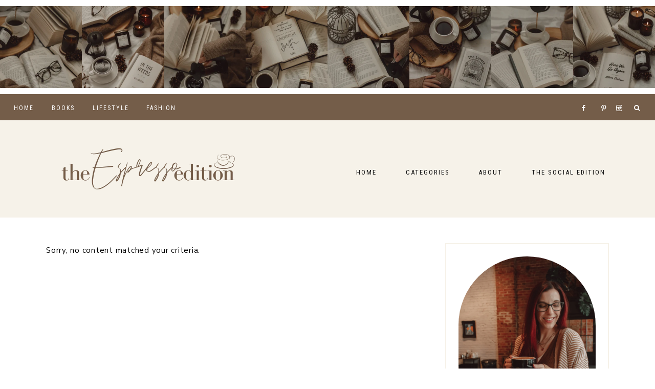

--- FILE ---
content_type: text/html; charset=UTF-8
request_url: https://theespressoedition.com/tag/getting-ready/
body_size: 40139
content:
<!DOCTYPE html>
<html lang="en-US" prefix="og: https://ogp.me/ns#">
<head >
<meta charset="UTF-8" />
<meta name="viewport" content="width=device-width, initial-scale=1" />

			<style type="text/css">
				.slide-excerpt { width: 50%; }
				.slide-excerpt { bottom: 0; }
				.slide-excerpt { right: 0; }
				.flexslider { max-width: 1100px; max-height: 600px; }
				.slide-image { max-height: 600px; }
			</style>
<!-- Search Engine Optimization by Rank Math - https://rankmath.com/ -->
<title>Getting Ready Archives | The Espresso Edition</title>
<meta name="robots" content="follow, noindex"/>
<meta property="og:locale" content="en_US" />
<meta property="og:type" content="article" />
<meta property="og:title" content="Getting Ready Archives | The Espresso Edition" />
<meta property="og:url" content="https://theespressoedition.com/tag/getting-ready/" />
<meta property="og:site_name" content="The Espresso Edition" />
<meta property="article:publisher" content="http://facebook.com/theespressoedition" />
<meta name="twitter:card" content="summary_large_image" />
<meta name="twitter:title" content="Getting Ready Archives | The Espresso Edition" />
<meta name="twitter:site" content="@espressoedition" />
<script type="application/ld+json" class="rank-math-schema">{"@context":"https://schema.org","@graph":[{"@type":"Person","@id":"https://theespressoedition.com/#person","name":"Stephanie Whitman","sameAs":["http://facebook.com/theespressoedition","https://twitter.com/espressoedition"],"image":{"@type":"ImageObject","@id":"https://theespressoedition.com/#logo","url":"http://theespressoedition.com/wp-content/uploads/2022/01/Header-Photo.png","contentUrl":"http://theespressoedition.com/wp-content/uploads/2022/01/Header-Photo.png","caption":"The Espresso Edition","inLanguage":"en-US","width":"1200","height":"675"}},{"@type":"WebSite","@id":"https://theespressoedition.com/#website","url":"https://theespressoedition.com","name":"The Espresso Edition","publisher":{"@id":"https://theespressoedition.com/#person"},"inLanguage":"en-US"},{"@type":"BreadcrumbList","@id":"https://theespressoedition.com/tag/getting-ready/#breadcrumb","itemListElement":[{"@type":"ListItem","position":"1","item":{"@id":"http://theespressoedition.com","name":"Home"}},{"@type":"ListItem","position":"2","item":{"@id":"https://theespressoedition.com/tag/getting-ready/","name":"getting ready"}}]},{"@type":"CollectionPage","@id":"https://theespressoedition.com/tag/getting-ready/#webpage","url":"https://theespressoedition.com/tag/getting-ready/","name":"Getting Ready Archives | The Espresso Edition","isPartOf":{"@id":"https://theespressoedition.com/#website"},"inLanguage":"en-US","breadcrumb":{"@id":"https://theespressoedition.com/tag/getting-ready/#breadcrumb"}}]}</script>
<!-- /Rank Math WordPress SEO plugin -->

<link rel='dns-prefetch' href='//maxcdn.bootstrapcdn.com' />
<link rel='dns-prefetch' href='//unpkg.com' />
<link rel='dns-prefetch' href='//fonts.googleapis.com' />
<link rel="alternate" type="application/rss+xml" title="The Espresso Edition &raquo; Feed" href="https://theespressoedition.com/feed/" />
<link rel="alternate" type="application/rss+xml" title="The Espresso Edition &raquo; Comments Feed" href="https://theespressoedition.com/comments/feed/" />
<script type="text/javascript" id="wpp-js" src="https://theespressoedition.com/wp-content/plugins/wordpress-popular-posts/assets/js/wpp.min.js?ver=7.3.6" data-sampling="0" data-sampling-rate="100" data-api-url="https://theespressoedition.com/wp-json/wordpress-popular-posts" data-post-id="0" data-token="0f998543df" data-lang="0" data-debug="0"></script>
<link rel="alternate" type="application/rss+xml" title="The Espresso Edition &raquo; getting ready Tag Feed" href="https://theespressoedition.com/tag/getting-ready/feed/" />
<script>(()=>{"use strict";const e=[400,500,600,700,800,900],t=e=>`wprm-min-${e}`,n=e=>`wprm-max-${e}`,s=new Set,o="ResizeObserver"in window,r=o?new ResizeObserver((e=>{for(const t of e)c(t.target)})):null,i=.5/(window.devicePixelRatio||1);function c(s){const o=s.getBoundingClientRect().width||0;for(let r=0;r<e.length;r++){const c=e[r],a=o<=c+i;o>c+i?s.classList.add(t(c)):s.classList.remove(t(c)),a?s.classList.add(n(c)):s.classList.remove(n(c))}}function a(e){s.has(e)||(s.add(e),r&&r.observe(e),c(e))}!function(e=document){e.querySelectorAll(".wprm-recipe").forEach(a)}();if(new MutationObserver((e=>{for(const t of e)for(const e of t.addedNodes)e instanceof Element&&(e.matches?.(".wprm-recipe")&&a(e),e.querySelectorAll?.(".wprm-recipe").forEach(a))})).observe(document.documentElement,{childList:!0,subtree:!0}),!o){let e=0;addEventListener("resize",(()=>{e&&cancelAnimationFrame(e),e=requestAnimationFrame((()=>s.forEach(c)))}),{passive:!0})}})();</script><style id='wp-img-auto-sizes-contain-inline-css' type='text/css'>
img:is([sizes=auto i],[sizes^="auto," i]){contain-intrinsic-size:3000px 1500px}
/*# sourceURL=wp-img-auto-sizes-contain-inline-css */
</style>

<link rel='stylesheet' id='sbi_styles-css' href='https://theespressoedition.com/wp-content/plugins/instagram-feed/css/sbi-styles.min.css?ver=6.10.0' type='text/css' media='all' />
<link rel='stylesheet' id='harper-css' href='https://theespressoedition.com/wp-content/themes/harper-theme/style.css?ver=1.0.0' type='text/css' media='all' />
<style id='harper-inline-css' type='text/css'>


        .site-title a,
        .site-title a:hover,
        .site-title a:focus {
            color: #2d1e17 !important;
        }

        

        .site-description {
            color: #2d1e17;
        }

        

        .site-header {
            background-color: #f6f2e9;
        }

        

        body,
        body.harper-home,
        input,
        select,
        textarea,
        ol,
        ul,
        blockquote,
        .footer-widgets .widget_nav_menu a {
            color: #000000;
        }

        

        .entry-content a:not(.button):not(.wp-block-button__link):not(.more-link),
        .related-post a.related-post-title:hover,
        .gs-faq button:hover,
        .entry-meta a,
        .harper-instagram .textwidget a {
            color: #8e6b52;
        }
        
        .woocommerce ul.products li.product a,
        .harper-category-archive .cat-item a {
            color: #8e6b52 !important;
        }

        

        .entry-content a:not(.button):not(.wp-block-button__link):not(.more-link):hover,
        .social i:hover,
        .creds a:hover,
        .footer-widgets a:hover,
        .footer-widgets .widget_nav_menu a:hover,
        .entry-header .entry-meta a:hover,
        .entry-footer .entry-meta a:hover,
        .harper-instagram a:hover,
        .harper-category-archive .cat-item a:hover,
        .footer-widgets a:hover,
        .search-form input[type="submit"]:hover,
        .post-navigation-title h3:hover,
        .entry-meta a:hover,
        .harper-instagram .textwidget a:hover {
            color: #2d1e17 !important;
        }
        
        a:not(.button):not(.more-link):hover {
            color: #2d1e17;
        }
        
        .footer-widgets .widget_nav_menu a:hover,
        .harper-category-archive .cat-item a:hover { color: #2d1e17 !important; }

        .woocommerce ul.products li.product h3:hover,
        .woocommerce ul.products li.product a:hover,
        .woocommerce .product h2:hover {
            color: #2d1e17 !important;
        }

        

        h1,
        h2,
        h3,
        h4,
        h5,
        h6,
        a,
        .widget-title,
        .search-form input[type="submit"],
        .gs-faq button,
        .gs-faq__question::after,
        .harper-home .home-area .enews input,
        #mc_embed_signup label,
        .footer-widgets .enews-widget .widget-title,
        .harper-before-content .widget-title,
        .harper-before-content .enews-widget .widget-title {
            color: #2d1e17;
        }
        
        .sharrre .share,
        .sharrre:hover .share,
        .content .share-filled .facebook .share,
        .content .share-filled .facebook:hover .count,
        .content .share-filled .linkedin .share,
        .content .share-filled .linkedin:hover .count,
        .content .share-filled .pinterest .share,
        .content .share-filled .pinterest:hover .count,
        .content .share-filled .twitter .share,
        .content .share-filled .twitter:hover .count,
        html body .wprm-recipe-container h3,
        html body .wprm-recipe-container h2,
        html body .wprm-recipe-container h1,
        html body .wprm-recipe-container h4,
        html body .wprm-recipe-container h5,
        html body .wprm-recipe-container h6 {
            color: #2d1e17 !important;
        }

        

        .entry-title a,
        .entry-title,
        .page .entry-title,
        .slide-excerpt-border h2 a,
        .featuredpost .entry-title a,
        .related-post a.related-post-title {
            color: #2d1e17 !important;
        }

        

        .entry-title a:hover,
        .slide-excerpt-border h2 a:hover,
        .featuredpost .entry-title a:hover,
        .related-post a.related-post-title:hover {
            color: #745d49 !important;
        }

        

        .nav-primary {
            background-color: #745d49 !important;
        }

        

        .site-header.headhesive--stick,
        .site-header.headhesive {
            background-color: #745d49 !important;
        }

        

        .genesis-nav-menu .sub-menu a,
        .site-header .genesis-nav-menu .sub-menu a,
        .headhesive.site-header .header-widget-area .widget_nav_menu .sub-menu li a,
        .headhesive .nav-secondary .sub-menu li a {
            color: #2d1e17 !important;
        }

                @media only screen and (max-width: 1021px) {
                      .nav-primary li a, .nav-secondary li a,
                      button.sub-menu-toggle,
                      button .sub-menu-toggle,
                      button.sub-menu-toggle:hover,
                      button:hover .sub-menu-toggle,
                      .nav-primary .social i {
                          color: #111111 !important;
                      } }

        

        .nav-secondary a:hover,
        .site-header .genesis-nav-menu a:hover,
        .site-header .genesis-nav-menu .sub-menu a:hover,
        .site-header .header-widget-area .widget_nav_menu li a:hover,
        .site-header .header-widget-area .widget_nav_menu .sub-menu li a:hover {
            color: #c0ad98;
        }
        
        
        .site-header .header-widget-area .widget_nav_menu .sub-menu li a:hover {
            color: #c0ad98 !important;
        }

        

        button.menu-toggle,
        button.menu-toggle:hover {
            background-color: #745d49;
        }

        

        button:not(.offscreen-content-toggle):not(.menu-toggle),
        input[type="button"],
        input[type="reset"],
        input[type="submit"],
        .button,
        .widget .button,
        .more-from-category a,
        .comment-reply a,
        .harper-home .enews-widget input[type="submit"],
        .harper-home .home-area .enews-widget input[type="submit"],
        .pricing-table a.button,
        .comment-respond input[type="submit"],
        .after-entry .enews-widget input[type="submit"],
        .slide-excerpt-border a.more-link, 
        a.more-link,
        .entry-content a.button,
        .wprm-recipe-link,
        .category-page .more-from-category a {
            background-color: #c0ad98;
        }
            
        .footer-widgets .social:hover,
        .harper-insta .social:hover,
        .sidebar li.cat-item a:hover,
        .sidebar .widget_nav_menu a:hover {
            background-color: #c0ad98;
        }
        
        .nf-form-content input[type="button"],
        .entry-content .wp-block-button .wp-block-button__link,
        #mc_embed_signup .button,
        .woocommerce #respond input#submit, 
        .woocommerce a.button, 
        .woocommerce button.button, 
        .woocommerce input.button,
        nav.woocommerce-MyAccount-navigation li a:hover {
            background-color: #c0ad98 !important;
        }

        

        button:hover,
        input[type="button"]:hover,
        input[type="reset"]:hover,
        input[type="submit"]:hover,
        .button:hover,
        .widget .button:hover,
        a.more-link:hover,
        .more-from-category a:hover,
        .comment-reply a:hover,
        .harper-home .enews-widget input[type="submit"]:hover,
        .pricing-table a.button:hover,
        .harper-home .home-area .enews-widget input[type="submit"]:hover,
        .comment-respond input[type="submit"]:hover,
        .after-entry .enews-widget input[type="submit"]:hover,
        .slide-excerpt-border a.more-link:hover, 
        a.more-link:hover,
        .entry-content a.button:hover,
        .harper-home .front-page-6 a.button:hover,
        .wprm-recipe-link:hover,
        .category-page .more-from-category a:hover,
        .harper-home .home-area a.button.white:hover,
        .pagination-previous a:hover,
        .pagination-next a:hover,
        .archive-pagination li a:hover {
            background-color: #8e6b52;
        }
        
        .footer-widgets .social,
        .harper-insta .social {
            background-color: #8e6b52;
        }
    
        .nf-form-content input[type="button"]:hover,
        .entry-content .wp-block-button .wp-block-button__link:hover,
        input:hover[type="submit"],
        #mc_embed_signup .button:hover,
        .woocommerce #respond input#submit:hover,
        .woocommerce a.button:hover,
        .woocommerce button.button:hover,
        .woocommerce input.button:hover {
            background-color: #8e6b52 !important;
        }

        

       @media only screen and (min-width: 1022px) {
            .previous-entry a { 
                background-color: #f6f2e9;
        } }
        
        .pagination-previous a,
        .pagination-next a,
        .archive-pagination li a { background-color: #f6f2e9; }

        

        .harper-backtotop {
            color: #ffffff !important;
        }

        

        .harper-backtotop:hover {
            color: #8e6b52 !important;
        }

        
        hr,
        input,
        select,
        textarea,
        tbody,
        td,
        .breadcrumb,
        .search-form input[type="search"],
        .sidebar .widget,
        .gs-faq button,
        .genesis-nav-menu .sub-menu,
        .genesis-nav-menu .sub-menu a,
        .site-header .header-widget-area .widget_nav_menu li .sub-menu a,
        .genesis-nav-menu .sub-menu .sub-menu,
        .harper-before-content
        .pricing-table ul > li,
        .pricing-table h4,
        .shop-post-title,
        .share-before_entry_header,
        .single-post .entry-footer,
        .after-entry .enews input,
        .related,
        .entry-comments .comment,
        .comment-repsond input,
        .comment-respond select,
        .comment-respond textarea,
        .comment-respond input[type="email"],
        .comment-respond input[type="text"],
        .comment-respond input[type="url"],
        .entry-comments ul.children,
        .footer-widgets .search-form input[type="search"],
        .harper-shop .site-inner .widget .custom-html-widget,
        .harper-home .home-area.odd:not(.front-page-1) .featuredpost .entry-wrap {
            border-color: #f6f2e9;
        }

        #mc_embed_signup input.email {
            border-color #f6f2e9 !important;
        }

        @media only screen and (max-width: 1021px) {
            .nav-primary .search-form {
                border-color: #f6f2e9;
        } }

        

        .harper-home .front-page-2 {
            background: #f6f2e9;
        }
        
        

        .harper-home .front-page-4 {
            background: #f6f2e9;
        }
        
        

        .harper-home .front-page-6 {
            background: #f6f2e9;
        }

        

        .harper-home .front-page-8 {
            background: #f6f2e9;
        }

        

        .harper-trending {
            background: #f6f2e9;
        }

        

        .harper-instagram .widget-title {
            color: #8e6b52;
        }

        

        .nf-form-layout {
            background-color: #f6f2e9 !important;
        }

        

        .label-above .nf-field-label,
        .nf-field-label label,
        .nf-form-content label,
        .nf-form-layout {
            color: #c2b9b2 !important;
        }

        

        .harper-insta .site-container,
        .harper-insta .site-inner,
        .harper-insta .site-header {
            background-color: #ffffff !important;
        }

        

        .harper-insta .site-title,
        .harper-insta .site-title a,
        .harper-insta .site-description,
        .harper-insta .widget-title,
        .harper-insta p,
        .harper-insta div,
        .harper-insta li,
        .harper-insta .featured-content .entry-title a,
        .harper-insta .featured-content .entry-meta a,
        .harper-insta .social i {
            color: #745d49 !important;
        }

        

        .harper-insta .menu li a {
            background-color: #c2b9b2;
        }

        

        .harper-insta .menu li a {
            color: #2d1e17 !important;
        }

        

        .error404 .entry-content .search-form,
        .harper-landing,
        blockquote,
        html body .wprm-recipe-container .wprm-recipe,
        .pricing-table h4, 
        .pricing-table .one-third:nth-child(3n+2) h4 {
                background-color: #f6f2e9 !important;
        }
        
        .sidebar li.cat-item a,
        .sidebar .widget_nav_menu a {
                background-color: #f6f2e9;
        }
        

        

        .harper-newsletter,
        .sidebar .enews-widget,
        .after-entry .enews-widget {
                background-color: #f6f2e9;
        }
        
        #mc_embed_signup {
            background-color: #f6f2e9 !important;
        }
        
        .sidebar .enews-widget {
                border-color: #f6f2e9;
        }
        
        

        .footer-wrap {
            background-color: #c0ad98;
        }

        

        .footer-widgets {
            background-color: #f6f2e9;
        }

        
/*# sourceURL=harper-inline-css */
</style>
<style id='wp-emoji-styles-inline-css' type='text/css'>

	img.wp-smiley, img.emoji {
		display: inline !important;
		border: none !important;
		box-shadow: none !important;
		height: 1em !important;
		width: 1em !important;
		margin: 0 0.07em !important;
		vertical-align: -0.1em !important;
		background: none !important;
		padding: 0 !important;
	}
/*# sourceURL=wp-emoji-styles-inline-css */
</style>
<link rel='stylesheet' id='wp-block-library-css' href='https://theespressoedition.com/wp-includes/css/dist/block-library/style.min.css?ver=6.9' type='text/css' media='all' />
<style id='global-styles-inline-css' type='text/css'>
:root{--wp--preset--aspect-ratio--square: 1;--wp--preset--aspect-ratio--4-3: 4/3;--wp--preset--aspect-ratio--3-4: 3/4;--wp--preset--aspect-ratio--3-2: 3/2;--wp--preset--aspect-ratio--2-3: 2/3;--wp--preset--aspect-ratio--16-9: 16/9;--wp--preset--aspect-ratio--9-16: 9/16;--wp--preset--color--black: #111111;--wp--preset--color--cyan-bluish-gray: #abb8c3;--wp--preset--color--white: #ffffff;--wp--preset--color--pale-pink: #f78da7;--wp--preset--color--vivid-red: #cf2e2e;--wp--preset--color--luminous-vivid-orange: #ff6900;--wp--preset--color--luminous-vivid-amber: #fcb900;--wp--preset--color--light-green-cyan: #7bdcb5;--wp--preset--color--vivid-green-cyan: #00d084;--wp--preset--color--pale-cyan-blue: #8ed1fc;--wp--preset--color--vivid-cyan-blue: #0693e3;--wp--preset--color--vivid-purple: #9b51e0;--wp--preset--color--cream: #f9f7f6;--wp--preset--color--gold: #b39871;--wp--preset--gradient--vivid-cyan-blue-to-vivid-purple: linear-gradient(135deg,rgb(6,147,227) 0%,rgb(155,81,224) 100%);--wp--preset--gradient--light-green-cyan-to-vivid-green-cyan: linear-gradient(135deg,rgb(122,220,180) 0%,rgb(0,208,130) 100%);--wp--preset--gradient--luminous-vivid-amber-to-luminous-vivid-orange: linear-gradient(135deg,rgb(252,185,0) 0%,rgb(255,105,0) 100%);--wp--preset--gradient--luminous-vivid-orange-to-vivid-red: linear-gradient(135deg,rgb(255,105,0) 0%,rgb(207,46,46) 100%);--wp--preset--gradient--very-light-gray-to-cyan-bluish-gray: linear-gradient(135deg,rgb(238,238,238) 0%,rgb(169,184,195) 100%);--wp--preset--gradient--cool-to-warm-spectrum: linear-gradient(135deg,rgb(74,234,220) 0%,rgb(151,120,209) 20%,rgb(207,42,186) 40%,rgb(238,44,130) 60%,rgb(251,105,98) 80%,rgb(254,248,76) 100%);--wp--preset--gradient--blush-light-purple: linear-gradient(135deg,rgb(255,206,236) 0%,rgb(152,150,240) 100%);--wp--preset--gradient--blush-bordeaux: linear-gradient(135deg,rgb(254,205,165) 0%,rgb(254,45,45) 50%,rgb(107,0,62) 100%);--wp--preset--gradient--luminous-dusk: linear-gradient(135deg,rgb(255,203,112) 0%,rgb(199,81,192) 50%,rgb(65,88,208) 100%);--wp--preset--gradient--pale-ocean: linear-gradient(135deg,rgb(255,245,203) 0%,rgb(182,227,212) 50%,rgb(51,167,181) 100%);--wp--preset--gradient--electric-grass: linear-gradient(135deg,rgb(202,248,128) 0%,rgb(113,206,126) 100%);--wp--preset--gradient--midnight: linear-gradient(135deg,rgb(2,3,129) 0%,rgb(40,116,252) 100%);--wp--preset--font-size--small: 13px;--wp--preset--font-size--medium: 20px;--wp--preset--font-size--large: 17px;--wp--preset--font-size--x-large: 42px;--wp--preset--font-size--normal: 15px;--wp--preset--font-size--larger: 20px;--wp--preset--spacing--20: 0.44rem;--wp--preset--spacing--30: 0.67rem;--wp--preset--spacing--40: 1rem;--wp--preset--spacing--50: 1.5rem;--wp--preset--spacing--60: 2.25rem;--wp--preset--spacing--70: 3.38rem;--wp--preset--spacing--80: 5.06rem;--wp--preset--shadow--natural: 6px 6px 9px rgba(0, 0, 0, 0.2);--wp--preset--shadow--deep: 12px 12px 50px rgba(0, 0, 0, 0.4);--wp--preset--shadow--sharp: 6px 6px 0px rgba(0, 0, 0, 0.2);--wp--preset--shadow--outlined: 6px 6px 0px -3px rgb(255, 255, 255), 6px 6px rgb(0, 0, 0);--wp--preset--shadow--crisp: 6px 6px 0px rgb(0, 0, 0);}:where(.is-layout-flex){gap: 0.5em;}:where(.is-layout-grid){gap: 0.5em;}body .is-layout-flex{display: flex;}.is-layout-flex{flex-wrap: wrap;align-items: center;}.is-layout-flex > :is(*, div){margin: 0;}body .is-layout-grid{display: grid;}.is-layout-grid > :is(*, div){margin: 0;}:where(.wp-block-columns.is-layout-flex){gap: 2em;}:where(.wp-block-columns.is-layout-grid){gap: 2em;}:where(.wp-block-post-template.is-layout-flex){gap: 1.25em;}:where(.wp-block-post-template.is-layout-grid){gap: 1.25em;}.has-black-color{color: var(--wp--preset--color--black) !important;}.has-cyan-bluish-gray-color{color: var(--wp--preset--color--cyan-bluish-gray) !important;}.has-white-color{color: var(--wp--preset--color--white) !important;}.has-pale-pink-color{color: var(--wp--preset--color--pale-pink) !important;}.has-vivid-red-color{color: var(--wp--preset--color--vivid-red) !important;}.has-luminous-vivid-orange-color{color: var(--wp--preset--color--luminous-vivid-orange) !important;}.has-luminous-vivid-amber-color{color: var(--wp--preset--color--luminous-vivid-amber) !important;}.has-light-green-cyan-color{color: var(--wp--preset--color--light-green-cyan) !important;}.has-vivid-green-cyan-color{color: var(--wp--preset--color--vivid-green-cyan) !important;}.has-pale-cyan-blue-color{color: var(--wp--preset--color--pale-cyan-blue) !important;}.has-vivid-cyan-blue-color{color: var(--wp--preset--color--vivid-cyan-blue) !important;}.has-vivid-purple-color{color: var(--wp--preset--color--vivid-purple) !important;}.has-black-background-color{background-color: var(--wp--preset--color--black) !important;}.has-cyan-bluish-gray-background-color{background-color: var(--wp--preset--color--cyan-bluish-gray) !important;}.has-white-background-color{background-color: var(--wp--preset--color--white) !important;}.has-pale-pink-background-color{background-color: var(--wp--preset--color--pale-pink) !important;}.has-vivid-red-background-color{background-color: var(--wp--preset--color--vivid-red) !important;}.has-luminous-vivid-orange-background-color{background-color: var(--wp--preset--color--luminous-vivid-orange) !important;}.has-luminous-vivid-amber-background-color{background-color: var(--wp--preset--color--luminous-vivid-amber) !important;}.has-light-green-cyan-background-color{background-color: var(--wp--preset--color--light-green-cyan) !important;}.has-vivid-green-cyan-background-color{background-color: var(--wp--preset--color--vivid-green-cyan) !important;}.has-pale-cyan-blue-background-color{background-color: var(--wp--preset--color--pale-cyan-blue) !important;}.has-vivid-cyan-blue-background-color{background-color: var(--wp--preset--color--vivid-cyan-blue) !important;}.has-vivid-purple-background-color{background-color: var(--wp--preset--color--vivid-purple) !important;}.has-black-border-color{border-color: var(--wp--preset--color--black) !important;}.has-cyan-bluish-gray-border-color{border-color: var(--wp--preset--color--cyan-bluish-gray) !important;}.has-white-border-color{border-color: var(--wp--preset--color--white) !important;}.has-pale-pink-border-color{border-color: var(--wp--preset--color--pale-pink) !important;}.has-vivid-red-border-color{border-color: var(--wp--preset--color--vivid-red) !important;}.has-luminous-vivid-orange-border-color{border-color: var(--wp--preset--color--luminous-vivid-orange) !important;}.has-luminous-vivid-amber-border-color{border-color: var(--wp--preset--color--luminous-vivid-amber) !important;}.has-light-green-cyan-border-color{border-color: var(--wp--preset--color--light-green-cyan) !important;}.has-vivid-green-cyan-border-color{border-color: var(--wp--preset--color--vivid-green-cyan) !important;}.has-pale-cyan-blue-border-color{border-color: var(--wp--preset--color--pale-cyan-blue) !important;}.has-vivid-cyan-blue-border-color{border-color: var(--wp--preset--color--vivid-cyan-blue) !important;}.has-vivid-purple-border-color{border-color: var(--wp--preset--color--vivid-purple) !important;}.has-vivid-cyan-blue-to-vivid-purple-gradient-background{background: var(--wp--preset--gradient--vivid-cyan-blue-to-vivid-purple) !important;}.has-light-green-cyan-to-vivid-green-cyan-gradient-background{background: var(--wp--preset--gradient--light-green-cyan-to-vivid-green-cyan) !important;}.has-luminous-vivid-amber-to-luminous-vivid-orange-gradient-background{background: var(--wp--preset--gradient--luminous-vivid-amber-to-luminous-vivid-orange) !important;}.has-luminous-vivid-orange-to-vivid-red-gradient-background{background: var(--wp--preset--gradient--luminous-vivid-orange-to-vivid-red) !important;}.has-very-light-gray-to-cyan-bluish-gray-gradient-background{background: var(--wp--preset--gradient--very-light-gray-to-cyan-bluish-gray) !important;}.has-cool-to-warm-spectrum-gradient-background{background: var(--wp--preset--gradient--cool-to-warm-spectrum) !important;}.has-blush-light-purple-gradient-background{background: var(--wp--preset--gradient--blush-light-purple) !important;}.has-blush-bordeaux-gradient-background{background: var(--wp--preset--gradient--blush-bordeaux) !important;}.has-luminous-dusk-gradient-background{background: var(--wp--preset--gradient--luminous-dusk) !important;}.has-pale-ocean-gradient-background{background: var(--wp--preset--gradient--pale-ocean) !important;}.has-electric-grass-gradient-background{background: var(--wp--preset--gradient--electric-grass) !important;}.has-midnight-gradient-background{background: var(--wp--preset--gradient--midnight) !important;}.has-small-font-size{font-size: var(--wp--preset--font-size--small) !important;}.has-medium-font-size{font-size: var(--wp--preset--font-size--medium) !important;}.has-large-font-size{font-size: var(--wp--preset--font-size--large) !important;}.has-x-large-font-size{font-size: var(--wp--preset--font-size--x-large) !important;}
/*# sourceURL=global-styles-inline-css */
</style>

<style id='classic-theme-styles-inline-css' type='text/css'>
/*! This file is auto-generated */
.wp-block-button__link{color:#fff;background-color:#32373c;border-radius:9999px;box-shadow:none;text-decoration:none;padding:calc(.667em + 2px) calc(1.333em + 2px);font-size:1.125em}.wp-block-file__button{background:#32373c;color:#fff;text-decoration:none}
/*# sourceURL=/wp-includes/css/classic-themes.min.css */
</style>
<link rel='stylesheet' id='wprm-public-css' href='https://theespressoedition.com/wp-content/plugins/wp-recipe-maker/dist/public-modern.css?ver=10.3.2' type='text/css' media='all' />
<link rel='stylesheet' id='wordpress-popular-posts-css-css' href='https://theespressoedition.com/wp-content/plugins/wordpress-popular-posts/assets/css/wpp.css?ver=7.3.6' type='text/css' media='all' />
<link rel='stylesheet' id='font-awesome-css' href='//maxcdn.bootstrapcdn.com/font-awesome/4.2.0/css/font-awesome.min.css?ver=6.9' type='text/css' media='all' />
<link rel='stylesheet' id='ionicons-css' href='https://unpkg.com/ionicons@4.2.4/dist/css/ionicons.min.css?ver=1.0.0' type='text/css' media='all' />
<link rel='stylesheet' id='dashicons-css' href='https://theespressoedition.com/wp-includes/css/dashicons.min.css?ver=6.9' type='text/css' media='all' />
<style id='dashicons-inline-css' type='text/css'>
.entry-content > * {margin-bottom: 0px !important}
/*# sourceURL=dashicons-inline-css */
</style>
<link rel='stylesheet' id='harper-google-fonts-css' href='//fonts.googleapis.com/css?family=Roboto+Condensed%3A300%2C400%7CNunito+Sans%3A400%2C400i%2C700%2C700i%7CPlayfair+Display%3A400%2C700&#038;ver=1.0.0' type='text/css' media='all' />
<link rel='stylesheet' id='harper-gutenberg-css' href='https://theespressoedition.com/wp-content/themes/harper-theme/lib/gutenberg/gutenberg.css?ver=1.0.0' type='text/css' media='all' />
<link rel='stylesheet' id='heateor_sss_frontend_css-css' href='https://theespressoedition.com/wp-content/plugins/sassy-social-share/public/css/sassy-social-share-public.css?ver=3.3.79' type='text/css' media='all' />
<style id='heateor_sss_frontend_css-inline-css' type='text/css'>
.heateor_sss_button_instagram span.heateor_sss_svg{background-color:#527fa4}div.heateor_sss_horizontal_sharing a.heateor_sss_button_instagram span{background:#C2B9B2!important;}div.heateor_sss_standard_follow_icons_container a.heateor_sss_button_instagram span{background:#C2B9B2}div.heateor_sss_horizontal_sharing a.heateor_sss_button_instagram span:hover{background:#745D49!important;}div.heateor_sss_standard_follow_icons_container a.heateor_sss_button_instagram span:hover{background:#745D49}div.heateor_sss_vertical_sharing  a.heateor_sss_button_instagram span{background:#C2B9B2!important;}div.heateor_sss_floating_follow_icons_container a.heateor_sss_button_instagram span{background:#C2B9B2}div.heateor_sss_vertical_sharing a.heateor_sss_button_instagram span:hover{background:#745D49!important;}div.heateor_sss_floating_follow_icons_container a.heateor_sss_button_instagram span:hover{background:#745D49}.heateor_sss_horizontal_sharing .heateor_sss_svg,.heateor_sss_standard_follow_icons_container .heateor_sss_svg{background-color:#C2B9B2!important;background:#C2B9B2!important;color:#F6F2E9;border-width:0px;border-style:solid;border-color:transparent}.heateor_sss_horizontal_sharing span.heateor_sss_svg:hover,.heateor_sss_standard_follow_icons_container span.heateor_sss_svg:hover{background-color:#745D49!important;background:#745D49!importantborder-color:transparent;}.heateor_sss_vertical_sharing span.heateor_sss_svg,.heateor_sss_floating_follow_icons_container span.heateor_sss_svg{background-color:#C2B9B2!important;background:#C2B9B2!important;color:#F6F2E9;border-width:0px;border-style:solid;border-color:transparent;}.heateor_sss_vertical_sharing span.heateor_sss_svg:hover,.heateor_sss_floating_follow_icons_container span.heateor_sss_svg:hover{background-color:#745D49!important;background:#745D49!important;border-color:transparent;}@media screen and (max-width:783px) {.heateor_sss_vertical_sharing{display:none!important}}div.heateor_sss_mobile_footer{display:none;}@media screen and (max-width:783px){div.heateor_sss_bottom_sharing .heateorSssTCBackground{background-color:white}div.heateor_sss_bottom_sharing{width:100%!important;left:0!important;}div.heateor_sss_bottom_sharing a{width:25% !important;}div.heateor_sss_bottom_sharing .heateor_sss_svg{width: 100% !important;}div.heateor_sss_bottom_sharing div.heateorSssTotalShareCount{font-size:1em!important;line-height:28px!important}div.heateor_sss_bottom_sharing div.heateorSssTotalShareText{font-size:.7em!important;line-height:0px!important}div.heateor_sss_mobile_footer{display:block;height:40px;}.heateor_sss_bottom_sharing{padding:0!important;display:block!important;width:auto!important;bottom:-2px!important;top: auto!important;}.heateor_sss_bottom_sharing .heateor_sss_square_count{line-height:inherit;}.heateor_sss_bottom_sharing .heateorSssSharingArrow{display:none;}.heateor_sss_bottom_sharing .heateorSssTCBackground{margin-right:1.1em!important}}div.heateor_sss_sharing_title{text-align:center}div.heateor_sss_sharing_ul{width:100%;text-align:center;}div.heateor_sss_horizontal_sharing div.heateor_sss_sharing_ul a{float:none!important;display:inline-block;}
/*# sourceURL=heateor_sss_frontend_css-inline-css */
</style>
<link rel='stylesheet' id='slider_styles-css' href='https://theespressoedition.com/wp-content/plugins/genesis-responsive-slider/assets/style.css?ver=1.0.1' type='text/css' media='all' />
<!--n2css--><!--n2js--><script type="text/javascript" src="https://theespressoedition.com/wp-includes/js/jquery/jquery.min.js?ver=3.7.1" id="jquery-core-js"></script>
<script type="text/javascript" src="https://theespressoedition.com/wp-includes/js/jquery/jquery-migrate.min.js?ver=3.4.1" id="jquery-migrate-js"></script>
<script type="text/javascript" src="https://theespressoedition.com/wp-content/themes/harper-theme/js/global.js?ver=1.0.0" id="harper-global-js"></script>
<script type="text/javascript" src="https://theespressoedition.com/wp-content/themes/harper-theme/js/sticky.js?ver=1.0.0" id="harper-sticky-js"></script>
<link rel="https://api.w.org/" href="https://theespressoedition.com/wp-json/" /><link rel="alternate" title="JSON" type="application/json" href="https://theespressoedition.com/wp-json/wp/v2/tags/2440" /><link rel="EditURI" type="application/rsd+xml" title="RSD" href="https://theespressoedition.com/xmlrpc.php?rsd" />
<meta name="generator" content="WordPress 6.9" />
<!-- Google Tag Manager -->
<script>(function(w,d,s,l,i){w[l]=w[l]||[];w[l].push({'gtm.start':
new Date().getTime(),event:'gtm.js'});var f=d.getElementsByTagName(s)[0],
j=d.createElement(s),dl=l!='dataLayer'?'&l='+l:'';j.async=true;j.src=
'https://www.googletagmanager.com/gtm.js?id='+i+dl;f.parentNode.insertBefore(j,f);
})(window,document,'script','dataLayer','GTM-WCFQS3G');</script>
<!-- End Google Tag Manager -->
		<style type="text/css"> .tippy-box[data-theme~="wprm"] { background-color: #333333; color: #FFFFFF; } .tippy-box[data-theme~="wprm"][data-placement^="top"] > .tippy-arrow::before { border-top-color: #333333; } .tippy-box[data-theme~="wprm"][data-placement^="bottom"] > .tippy-arrow::before { border-bottom-color: #333333; } .tippy-box[data-theme~="wprm"][data-placement^="left"] > .tippy-arrow::before { border-left-color: #333333; } .tippy-box[data-theme~="wprm"][data-placement^="right"] > .tippy-arrow::before { border-right-color: #333333; } .tippy-box[data-theme~="wprm"] a { color: #FFFFFF; } .wprm-comment-rating svg { width: 18px !important; height: 18px !important; } img.wprm-comment-rating { width: 90px !important; height: 18px !important; } body { --comment-rating-star-color: #343434; } body { --wprm-popup-font-size: 16px; } body { --wprm-popup-background: #ffffff; } body { --wprm-popup-title: #000000; } body { --wprm-popup-content: #444444; } body { --wprm-popup-button-background: #444444; } body { --wprm-popup-button-text: #ffffff; } body { --wprm-popup-accent: #747B2D; }</style><style type="text/css">.wprm-glossary-term {color: #5A822B;text-decoration: underline;cursor: help;}</style>	<script type="text/javascript">
		//<![CDATA[
		function olint_prepare_all_external_links() {

			if( !document.links ) {
				document.links = document.getElementsByTagName('a');
			}
			var all_links                = document.links;
			var open_in_new_tab          = false;
			var open_external_in_new_tab = 'yes';
			var open_internal_in_new_tab = '';

			// loop through all the links of current page.
			for( var current = 0; current < all_links.length; current++ ) {
				var current_link = all_links[current];
				open_in_new_tab  = false;

				//only work if current link does not have any onClick attribute.
				if( all_links[current].hasAttribute('onClick') == false ) {
					if('yes' == open_internal_in_new_tab){
						// open link in new tab if the web address starts with http or https, and refers to current domain.
						if( (current_link.href.search(/^http/) != -1) && ((current_link.href.search('theespressoedition.com')) || (current_link.href.search(/^#/))) ){
							open_in_new_tab = true;
						}
					}
					if('yes' == open_external_in_new_tab){
						// open link in new tab if the web address starts with http or https, but does not refer to current domain.
						if( (current_link.href.search(/^http/) != -1) && (current_link.href.search('theespressoedition.com') == -1)  && (current_link.href.search(/^#/) == -1) ){
							open_in_new_tab = true;
						}
					}

					//if open_in_new_tab is true, update onClick attribute of current link.
					if( open_in_new_tab == true ){
						all_links[current].setAttribute( 'onClick', 'javascript:window.open(\''+current_link.href+'\'); return false;' );
					}
					all_links[current].removeAttribute('target');
				}
			}
		}

		function olint_load_external_links_in_new_tab( function_name ){
			var olint_on_load = window.onload;

			if (typeof window.onload != 'function'){
				window.onload = function_name;
			} else {
				window.onload = function(){
					olint_on_load();
					function_name();
				}
			}
		}

		olint_load_external_links_in_new_tab( olint_prepare_all_external_links );

	//]]>
	</script>
	            <style id="wpp-loading-animation-styles">@-webkit-keyframes bgslide{from{background-position-x:0}to{background-position-x:-200%}}@keyframes bgslide{from{background-position-x:0}to{background-position-x:-200%}}.wpp-widget-block-placeholder,.wpp-shortcode-placeholder{margin:0 auto;width:60px;height:3px;background:#dd3737;background:linear-gradient(90deg,#dd3737 0%,#571313 10%,#dd3737 100%);background-size:200% auto;border-radius:3px;-webkit-animation:bgslide 1s infinite linear;animation:bgslide 1s infinite linear}</style>
            <script>
  (function(w, d, t, h, s, n) {
    w.FlodeskObject = n;
    var fn = function() {
      (w[n].q = w[n].q || []).push(arguments);
    };
    w[n] = w[n] || fn;
    var f = d.getElementsByTagName(t)[0];
    var v = '?v=' + Math.floor(new Date().getTime() / (120 * 1000)) * 60;
    var sm = d.createElement(t);
    sm.async = true;
    sm.type = 'module';
    sm.src = h + s + '.mjs' + v;
    f.parentNode.insertBefore(sm, f);
    var sn = d.createElement(t);
    sn.async = true;
    sn.noModule = true;
    sn.src = h + s + '.js' + v;
    f.parentNode.insertBefore(sn, f);
  })(window, document, 'script', 'https://assets.flodesk.com', '/universal', 'fd');
</script>

<meta name="p:domain_verify" content="735986f61b5469bacefd5af437d82394"/><style type="text/css">.site-title a { background: url(https://theespressoedition.com/wp-content/uploads/2023/07/Wordpress-Header.png) no-repeat !important; }</style>
<script type="text/javascript" id="google_gtagjs" src="https://www.googletagmanager.com/gtag/js?id=G-1M2633HYKH" async="async"></script>
<script type="text/javascript" id="google_gtagjs-inline">
/* <![CDATA[ */
window.dataLayer = window.dataLayer || [];function gtag(){dataLayer.push(arguments);}gtag('js', new Date());gtag('config', 'G-1M2633HYKH', {} );
/* ]]> */
</script>
<style type="text/css">.blue-message {
background: none repeat scroll 0 0 #3399ff;
    color: #ffffff;
    text-shadow: none;
    font-size: 14px;
    line-height: 24px;
    padding: 10px;
}.green-message {
background: none repeat scroll 0 0 #8cc14c;
    color: #ffffff;
    text-shadow: none;
    font-size: 14px;
    line-height: 24px;
    padding: 10px;
}.orange-message {
background: none repeat scroll 0 0 #faa732;
    color: #ffffff;
    text-shadow: none;
    font-size: 14px;
    line-height: 24px;
    padding: 10px;
}.red-message {
background: none repeat scroll 0 0 #da4d31;
    color: #ffffff;
    text-shadow: none;
    font-size: 14px;
    line-height: 24px;
    padding: 10px;
}.grey-message {
background: none repeat scroll 0 0 #53555c;
    color: #ffffff;
    text-shadow: none;
    font-size: 14px;
    line-height: 24px;
    padding: 10px;
}.left-block {
background: none repeat scroll 0 0px, radial-gradient(ellipse at center center, #ffffff 0%, #f2f2f2 100%) repeat scroll 0 0 rgba(0, 0, 0, 0);
    color: #8b8e97;
    padding: 10px;
    margin: 10px;
    float: left;
}.right-block {
background: none repeat scroll 0 0px, radial-gradient(ellipse at center center, #ffffff 0%, #f2f2f2 100%) repeat scroll 0 0 rgba(0, 0, 0, 0);
    color: #8b8e97;
    padding: 10px;
    margin: 10px;
    float: right;
}.blockquotes {
background: none;
    border-left: 5px solid #f1f1f1;
    color: #8B8E97;
    font-size: 14px;
    font-style: italic;
    line-height: 22px;
    padding-left: 15px;
    padding: 10px;
    width: 60%;
    float: left;
}</style><link rel="icon" href="https://theespressoedition.com/wp-content/uploads/2023/07/cropped-Thumbnail-300x300.png" sizes="32x32" />
<link rel="icon" href="https://theespressoedition.com/wp-content/uploads/2023/07/cropped-Thumbnail-300x300.png" sizes="192x192" />
<link rel="apple-touch-icon" href="https://theespressoedition.com/wp-content/uploads/2023/07/cropped-Thumbnail-300x300.png" />
<meta name="msapplication-TileImage" content="https://theespressoedition.com/wp-content/uploads/2023/07/cropped-Thumbnail-300x300.png" />
		<style type="text/css" id="wp-custom-css">
			.harper-home .front-page-1 {
    background: linear-gradient(0deg, #ffffff 56%, #F6F2E9 44%);
}
.headhesive {
    display: none;
}
@media only screen and (min-width: 1022px) {
    .previous-entry a,
    .next-entry a {
        display: none;
    } }
.single-post .post .entry-content p,
.page .entry-content p {
    text-align: center; }
.entry-tags {     
    display: none; }
.entry-categories {
    display: none; }

.single-post .entry-title,
.single-post .entry-header .entry-meta {
    text-align: center; }		</style>
		</head>
<body class="archive tag tag-getting-ready tag-2440 wp-embed-responsive wp-theme-genesis wp-child-theme-harper-theme custom-header header-image content-sidebar genesis-breadcrumbs-hidden genesis-footer-widgets-hidden archive-no-results nav-social header-right-active" itemscope itemtype="https://schema.org/WebPage"><!-- Google Tag Manager (noscript) -->
<noscript><iframe src="https://www.googletagmanager.com/ns.html?id=GTM-WCFQS3G"
height="0" width="0" style="display:none;visibility:hidden"></iframe></noscript>
<!-- End Google Tag Manager (noscript) -->
		<div class="harper-before-nav widget-area"><div class="wrap"><section id="custom_html-29" class="widget_text widget-1 widget-first widget widget_custom_html"><div class="widget_text widget-1 widget-first widget-wrap"><div class="textwidget custom-html-widget">
<div id="sb_instagram"  class="sbi sbi_mob_col_1 sbi_tab_col_2 sbi_col_8 sbi_width_resp"	 data-feedid="*1"  data-res="auto" data-cols="8" data-colsmobile="1" data-colstablet="2" data-num="8" data-nummobile="5" data-item-padding="0"	 data-shortcode-atts="{&quot;feed&quot;:&quot;1&quot;,&quot;num&quot;:&quot;9&quot;,&quot;cols&quot;:&quot;9&quot;,&quot;imagepadding&quot;:&quot;0&quot;}"  data-postid="" data-locatornonce="1c91a465a3" data-imageaspectratio="1:1" data-sbi-flags="favorLocal">
	
	<div id="sbi_images" >
		<div class="sbi_item sbi_type_image sbi_new sbi_transition"
	id="sbi_18077401918833412" data-date="1748042100">
	<div class="sbi_photo_wrap">
		<a class="sbi_photo" href="https://www.instagram.com/p/DKA5_biyaf0/" target="_blank" rel="noopener nofollow"
			data-full-res="https://scontent-lga3-2.cdninstagram.com/v/t51.75761-15/500392267_18071841031923997_583924589930646888_n.jpg?stp=dst-jpg_e35_tt6&#038;_nc_cat=100&#038;ccb=7-5&#038;_nc_sid=18de74&#038;efg=eyJlZmdfdGFnIjoiRkVFRC5iZXN0X2ltYWdlX3VybGdlbi5DMyJ9&#038;_nc_ohc=oD8iIYi9fOIQ7kNvwFZSqXg&#038;_nc_oc=AdmxeQjejA0DC4Hnz0H7YzuVVeKePY0AzL7gD3MJDmR8r27sjwilzuZ-HP6Li3lcHMLlxPspSWagEHOfI47W9Mk8&#038;_nc_zt=23&#038;_nc_ht=scontent-lga3-2.cdninstagram.com&#038;edm=ANo9K5cEAAAA&#038;_nc_gid=LHdqD9yIppgNXwX1ovXzuQ&#038;oh=00_Afp6Ky6flaOZFw2zykAUOxlxLSB4tUoPq1LVc1M7kMBuYg&#038;oe=69717C3C"
			data-img-src-set="{&quot;d&quot;:&quot;https:\/\/scontent-lga3-2.cdninstagram.com\/v\/t51.75761-15\/500392267_18071841031923997_583924589930646888_n.jpg?stp=dst-jpg_e35_tt6&amp;_nc_cat=100&amp;ccb=7-5&amp;_nc_sid=18de74&amp;efg=eyJlZmdfdGFnIjoiRkVFRC5iZXN0X2ltYWdlX3VybGdlbi5DMyJ9&amp;_nc_ohc=oD8iIYi9fOIQ7kNvwFZSqXg&amp;_nc_oc=AdmxeQjejA0DC4Hnz0H7YzuVVeKePY0AzL7gD3MJDmR8r27sjwilzuZ-HP6Li3lcHMLlxPspSWagEHOfI47W9Mk8&amp;_nc_zt=23&amp;_nc_ht=scontent-lga3-2.cdninstagram.com&amp;edm=ANo9K5cEAAAA&amp;_nc_gid=LHdqD9yIppgNXwX1ovXzuQ&amp;oh=00_Afp6Ky6flaOZFw2zykAUOxlxLSB4tUoPq1LVc1M7kMBuYg&amp;oe=69717C3C&quot;,&quot;150&quot;:&quot;https:\/\/scontent-lga3-2.cdninstagram.com\/v\/t51.75761-15\/500392267_18071841031923997_583924589930646888_n.jpg?stp=dst-jpg_e35_tt6&amp;_nc_cat=100&amp;ccb=7-5&amp;_nc_sid=18de74&amp;efg=eyJlZmdfdGFnIjoiRkVFRC5iZXN0X2ltYWdlX3VybGdlbi5DMyJ9&amp;_nc_ohc=oD8iIYi9fOIQ7kNvwFZSqXg&amp;_nc_oc=AdmxeQjejA0DC4Hnz0H7YzuVVeKePY0AzL7gD3MJDmR8r27sjwilzuZ-HP6Li3lcHMLlxPspSWagEHOfI47W9Mk8&amp;_nc_zt=23&amp;_nc_ht=scontent-lga3-2.cdninstagram.com&amp;edm=ANo9K5cEAAAA&amp;_nc_gid=LHdqD9yIppgNXwX1ovXzuQ&amp;oh=00_Afp6Ky6flaOZFw2zykAUOxlxLSB4tUoPq1LVc1M7kMBuYg&amp;oe=69717C3C&quot;,&quot;320&quot;:&quot;https:\/\/scontent-lga3-2.cdninstagram.com\/v\/t51.75761-15\/500392267_18071841031923997_583924589930646888_n.jpg?stp=dst-jpg_e35_tt6&amp;_nc_cat=100&amp;ccb=7-5&amp;_nc_sid=18de74&amp;efg=eyJlZmdfdGFnIjoiRkVFRC5iZXN0X2ltYWdlX3VybGdlbi5DMyJ9&amp;_nc_ohc=oD8iIYi9fOIQ7kNvwFZSqXg&amp;_nc_oc=AdmxeQjejA0DC4Hnz0H7YzuVVeKePY0AzL7gD3MJDmR8r27sjwilzuZ-HP6Li3lcHMLlxPspSWagEHOfI47W9Mk8&amp;_nc_zt=23&amp;_nc_ht=scontent-lga3-2.cdninstagram.com&amp;edm=ANo9K5cEAAAA&amp;_nc_gid=LHdqD9yIppgNXwX1ovXzuQ&amp;oh=00_Afp6Ky6flaOZFw2zykAUOxlxLSB4tUoPq1LVc1M7kMBuYg&amp;oe=69717C3C&quot;,&quot;640&quot;:&quot;https:\/\/scontent-lga3-2.cdninstagram.com\/v\/t51.75761-15\/500392267_18071841031923997_583924589930646888_n.jpg?stp=dst-jpg_e35_tt6&amp;_nc_cat=100&amp;ccb=7-5&amp;_nc_sid=18de74&amp;efg=eyJlZmdfdGFnIjoiRkVFRC5iZXN0X2ltYWdlX3VybGdlbi5DMyJ9&amp;_nc_ohc=oD8iIYi9fOIQ7kNvwFZSqXg&amp;_nc_oc=AdmxeQjejA0DC4Hnz0H7YzuVVeKePY0AzL7gD3MJDmR8r27sjwilzuZ-HP6Li3lcHMLlxPspSWagEHOfI47W9Mk8&amp;_nc_zt=23&amp;_nc_ht=scontent-lga3-2.cdninstagram.com&amp;edm=ANo9K5cEAAAA&amp;_nc_gid=LHdqD9yIppgNXwX1ovXzuQ&amp;oh=00_Afp6Ky6flaOZFw2zykAUOxlxLSB4tUoPq1LVc1M7kMBuYg&amp;oe=69717C3C&quot;}">
			<span class="sbi-screenreader">How many times have you read your favorite book or</span>
									<img src="https://theespressoedition.com/wp-content/plugins/instagram-feed/img/placeholder.png" alt="How many times have you read your favorite book or series? 🤎

I’m a big fan of rereading, so my favorite books are picked up over and over again. I’ve read some of my favorites every single year for the last six years and some I’ve read countless times since childhood (here’s lookin at you, Narnia) 🙈

I love when I find a new book to add to my reread list. What was the last one you added? 🔁

—

#readersofinstagram #bookphotography #igreads #bookrecommendations #bookobsessed #cozyreads #bookaesthetic #flatlaylove #readingescape #readingvibes #bookishvibes #booknerd #bookcommunity #booklover cozy read, escapism, book hangover, book recs, TBR, reread worthy, late-night chapters, weekend read, comfort book" aria-hidden="true">
		</a>
	</div>
</div><div class="sbi_item sbi_type_image sbi_new sbi_transition"
	id="sbi_17878449015319918" data-date="1747436700">
	<div class="sbi_photo_wrap">
		<a class="sbi_photo" href="https://www.instagram.com/p/DJu3RR6y1t0/" target="_blank" rel="noopener nofollow"
			data-full-res="https://scontent-lga3-3.cdninstagram.com/v/t51.75761-15/498384804_18071179399923997_4054585279637026826_n.jpg?stp=dst-jpg_e35_tt6&#038;_nc_cat=108&#038;ccb=7-5&#038;_nc_sid=18de74&#038;efg=eyJlZmdfdGFnIjoiRkVFRC5iZXN0X2ltYWdlX3VybGdlbi5DMyJ9&#038;_nc_ohc=eu37CjUmbPUQ7kNvwErUSNB&#038;_nc_oc=AdlO5qYaoBdp11rUiENx5YNvxl5A7pSj1Tz1Zu4QYAwDAYNtTIFoBOkph2p8PaPEicAMrK0E2rd2FmzDwMlIpEHU&#038;_nc_zt=23&#038;_nc_ht=scontent-lga3-3.cdninstagram.com&#038;edm=ANo9K5cEAAAA&#038;_nc_gid=LHdqD9yIppgNXwX1ovXzuQ&#038;oh=00_AfopSwbE3cvTP7qB568EMixiF0AEduWbu640lY0RCPwBWg&#038;oe=69718429"
			data-img-src-set="{&quot;d&quot;:&quot;https:\/\/scontent-lga3-3.cdninstagram.com\/v\/t51.75761-15\/498384804_18071179399923997_4054585279637026826_n.jpg?stp=dst-jpg_e35_tt6&amp;_nc_cat=108&amp;ccb=7-5&amp;_nc_sid=18de74&amp;efg=eyJlZmdfdGFnIjoiRkVFRC5iZXN0X2ltYWdlX3VybGdlbi5DMyJ9&amp;_nc_ohc=eu37CjUmbPUQ7kNvwErUSNB&amp;_nc_oc=AdlO5qYaoBdp11rUiENx5YNvxl5A7pSj1Tz1Zu4QYAwDAYNtTIFoBOkph2p8PaPEicAMrK0E2rd2FmzDwMlIpEHU&amp;_nc_zt=23&amp;_nc_ht=scontent-lga3-3.cdninstagram.com&amp;edm=ANo9K5cEAAAA&amp;_nc_gid=LHdqD9yIppgNXwX1ovXzuQ&amp;oh=00_AfopSwbE3cvTP7qB568EMixiF0AEduWbu640lY0RCPwBWg&amp;oe=69718429&quot;,&quot;150&quot;:&quot;https:\/\/scontent-lga3-3.cdninstagram.com\/v\/t51.75761-15\/498384804_18071179399923997_4054585279637026826_n.jpg?stp=dst-jpg_e35_tt6&amp;_nc_cat=108&amp;ccb=7-5&amp;_nc_sid=18de74&amp;efg=eyJlZmdfdGFnIjoiRkVFRC5iZXN0X2ltYWdlX3VybGdlbi5DMyJ9&amp;_nc_ohc=eu37CjUmbPUQ7kNvwErUSNB&amp;_nc_oc=AdlO5qYaoBdp11rUiENx5YNvxl5A7pSj1Tz1Zu4QYAwDAYNtTIFoBOkph2p8PaPEicAMrK0E2rd2FmzDwMlIpEHU&amp;_nc_zt=23&amp;_nc_ht=scontent-lga3-3.cdninstagram.com&amp;edm=ANo9K5cEAAAA&amp;_nc_gid=LHdqD9yIppgNXwX1ovXzuQ&amp;oh=00_AfopSwbE3cvTP7qB568EMixiF0AEduWbu640lY0RCPwBWg&amp;oe=69718429&quot;,&quot;320&quot;:&quot;https:\/\/scontent-lga3-3.cdninstagram.com\/v\/t51.75761-15\/498384804_18071179399923997_4054585279637026826_n.jpg?stp=dst-jpg_e35_tt6&amp;_nc_cat=108&amp;ccb=7-5&amp;_nc_sid=18de74&amp;efg=eyJlZmdfdGFnIjoiRkVFRC5iZXN0X2ltYWdlX3VybGdlbi5DMyJ9&amp;_nc_ohc=eu37CjUmbPUQ7kNvwErUSNB&amp;_nc_oc=AdlO5qYaoBdp11rUiENx5YNvxl5A7pSj1Tz1Zu4QYAwDAYNtTIFoBOkph2p8PaPEicAMrK0E2rd2FmzDwMlIpEHU&amp;_nc_zt=23&amp;_nc_ht=scontent-lga3-3.cdninstagram.com&amp;edm=ANo9K5cEAAAA&amp;_nc_gid=LHdqD9yIppgNXwX1ovXzuQ&amp;oh=00_AfopSwbE3cvTP7qB568EMixiF0AEduWbu640lY0RCPwBWg&amp;oe=69718429&quot;,&quot;640&quot;:&quot;https:\/\/scontent-lga3-3.cdninstagram.com\/v\/t51.75761-15\/498384804_18071179399923997_4054585279637026826_n.jpg?stp=dst-jpg_e35_tt6&amp;_nc_cat=108&amp;ccb=7-5&amp;_nc_sid=18de74&amp;efg=eyJlZmdfdGFnIjoiRkVFRC5iZXN0X2ltYWdlX3VybGdlbi5DMyJ9&amp;_nc_ohc=eu37CjUmbPUQ7kNvwErUSNB&amp;_nc_oc=AdlO5qYaoBdp11rUiENx5YNvxl5A7pSj1Tz1Zu4QYAwDAYNtTIFoBOkph2p8PaPEicAMrK0E2rd2FmzDwMlIpEHU&amp;_nc_zt=23&amp;_nc_ht=scontent-lga3-3.cdninstagram.com&amp;edm=ANo9K5cEAAAA&amp;_nc_gid=LHdqD9yIppgNXwX1ovXzuQ&amp;oh=00_AfopSwbE3cvTP7qB568EMixiF0AEduWbu640lY0RCPwBWg&amp;oe=69718429&quot;}">
			<span class="sbi-screenreader">Are there any book small towns you’d like to live </span>
									<img src="https://theespressoedition.com/wp-content/plugins/instagram-feed/img/placeholder.png" alt="Are there any book small towns you’d like to live in? 📍

I think I’d sell a kidney to live in Inglewild 😂 Small towns give me such happiness and this one seems especially cozy and filled with so many entertaining people 🙈

I kinda wish this series would last forever, but simultaneously, I just live for ANYTHING BK Borison writes 😍 I adored First Time Caller as well and can’t wait for more of that story to unfold! 📖

Have you read any of this author’s books? 🤎 

—

#readersofinstagram #bookphotography #igreads #bookrecommendations #bookobsessed #cozyreads #bookaesthetic #flatlaylove #readingescape #readingvibes #bookishvibes #booknerd #bookcommunity #booklover #booksmalltowns #smalltownbooks cozy read, romance books, book recs, TBR, reread worthy, late-night chapters, weekend read, comfort book" aria-hidden="true">
		</a>
	</div>
</div><div class="sbi_item sbi_type_image sbi_new sbi_transition"
	id="sbi_17884881552270523" data-date="1746828300">
	<div class="sbi_photo_wrap">
		<a class="sbi_photo" href="https://www.instagram.com/p/DJcu14_Sa_9/" target="_blank" rel="noopener nofollow"
			data-full-res="https://scontent-lga3-3.cdninstagram.com/v/t51.75761-15/496538641_18070532341923997_5406855228651743703_n.jpg?stp=dst-jpg_e35_tt6&#038;_nc_cat=104&#038;ccb=7-5&#038;_nc_sid=18de74&#038;efg=eyJlZmdfdGFnIjoiRkVFRC5iZXN0X2ltYWdlX3VybGdlbi5DMyJ9&#038;_nc_ohc=mqHebgOhp1MQ7kNvwFkC2Z-&#038;_nc_oc=AdmnlMnwQAxdYD0l0R9R5kmrhHvlpHbBY41bKfkwDORo18kqwEgC5FzFct2b6BbkfyLxv4JPzXHgqjn2KrM0exuC&#038;_nc_zt=23&#038;_nc_ht=scontent-lga3-3.cdninstagram.com&#038;edm=ANo9K5cEAAAA&#038;_nc_gid=LHdqD9yIppgNXwX1ovXzuQ&#038;oh=00_Afo1PbpzBSu4Fugxc5o-6s2G3cQIRMPGtSS6uRqg8tNh8g&#038;oe=69718353"
			data-img-src-set="{&quot;d&quot;:&quot;https:\/\/scontent-lga3-3.cdninstagram.com\/v\/t51.75761-15\/496538641_18070532341923997_5406855228651743703_n.jpg?stp=dst-jpg_e35_tt6&amp;_nc_cat=104&amp;ccb=7-5&amp;_nc_sid=18de74&amp;efg=eyJlZmdfdGFnIjoiRkVFRC5iZXN0X2ltYWdlX3VybGdlbi5DMyJ9&amp;_nc_ohc=mqHebgOhp1MQ7kNvwFkC2Z-&amp;_nc_oc=AdmnlMnwQAxdYD0l0R9R5kmrhHvlpHbBY41bKfkwDORo18kqwEgC5FzFct2b6BbkfyLxv4JPzXHgqjn2KrM0exuC&amp;_nc_zt=23&amp;_nc_ht=scontent-lga3-3.cdninstagram.com&amp;edm=ANo9K5cEAAAA&amp;_nc_gid=LHdqD9yIppgNXwX1ovXzuQ&amp;oh=00_Afo1PbpzBSu4Fugxc5o-6s2G3cQIRMPGtSS6uRqg8tNh8g&amp;oe=69718353&quot;,&quot;150&quot;:&quot;https:\/\/scontent-lga3-3.cdninstagram.com\/v\/t51.75761-15\/496538641_18070532341923997_5406855228651743703_n.jpg?stp=dst-jpg_e35_tt6&amp;_nc_cat=104&amp;ccb=7-5&amp;_nc_sid=18de74&amp;efg=eyJlZmdfdGFnIjoiRkVFRC5iZXN0X2ltYWdlX3VybGdlbi5DMyJ9&amp;_nc_ohc=mqHebgOhp1MQ7kNvwFkC2Z-&amp;_nc_oc=AdmnlMnwQAxdYD0l0R9R5kmrhHvlpHbBY41bKfkwDORo18kqwEgC5FzFct2b6BbkfyLxv4JPzXHgqjn2KrM0exuC&amp;_nc_zt=23&amp;_nc_ht=scontent-lga3-3.cdninstagram.com&amp;edm=ANo9K5cEAAAA&amp;_nc_gid=LHdqD9yIppgNXwX1ovXzuQ&amp;oh=00_Afo1PbpzBSu4Fugxc5o-6s2G3cQIRMPGtSS6uRqg8tNh8g&amp;oe=69718353&quot;,&quot;320&quot;:&quot;https:\/\/scontent-lga3-3.cdninstagram.com\/v\/t51.75761-15\/496538641_18070532341923997_5406855228651743703_n.jpg?stp=dst-jpg_e35_tt6&amp;_nc_cat=104&amp;ccb=7-5&amp;_nc_sid=18de74&amp;efg=eyJlZmdfdGFnIjoiRkVFRC5iZXN0X2ltYWdlX3VybGdlbi5DMyJ9&amp;_nc_ohc=mqHebgOhp1MQ7kNvwFkC2Z-&amp;_nc_oc=AdmnlMnwQAxdYD0l0R9R5kmrhHvlpHbBY41bKfkwDORo18kqwEgC5FzFct2b6BbkfyLxv4JPzXHgqjn2KrM0exuC&amp;_nc_zt=23&amp;_nc_ht=scontent-lga3-3.cdninstagram.com&amp;edm=ANo9K5cEAAAA&amp;_nc_gid=LHdqD9yIppgNXwX1ovXzuQ&amp;oh=00_Afo1PbpzBSu4Fugxc5o-6s2G3cQIRMPGtSS6uRqg8tNh8g&amp;oe=69718353&quot;,&quot;640&quot;:&quot;https:\/\/scontent-lga3-3.cdninstagram.com\/v\/t51.75761-15\/496538641_18070532341923997_5406855228651743703_n.jpg?stp=dst-jpg_e35_tt6&amp;_nc_cat=104&amp;ccb=7-5&amp;_nc_sid=18de74&amp;efg=eyJlZmdfdGFnIjoiRkVFRC5iZXN0X2ltYWdlX3VybGdlbi5DMyJ9&amp;_nc_ohc=mqHebgOhp1MQ7kNvwFkC2Z-&amp;_nc_oc=AdmnlMnwQAxdYD0l0R9R5kmrhHvlpHbBY41bKfkwDORo18kqwEgC5FzFct2b6BbkfyLxv4JPzXHgqjn2KrM0exuC&amp;_nc_zt=23&amp;_nc_ht=scontent-lga3-3.cdninstagram.com&amp;edm=ANo9K5cEAAAA&amp;_nc_gid=LHdqD9yIppgNXwX1ovXzuQ&amp;oh=00_Afo1PbpzBSu4Fugxc5o-6s2G3cQIRMPGtSS6uRqg8tNh8g&amp;oe=69718353&quot;}">
			<span class="sbi-screenreader">Have you already read any of your most anticipated</span>
									<img src="https://theespressoedition.com/wp-content/plugins/instagram-feed/img/placeholder.png" alt="Have you already read any of your most anticipated books this year? 😍

I felt like I was counting down the days to Oathbound and Sunrise on the Reaping—and both of them definitely lived up to my expectations (best feeling ever)! 🙌🏼

Now to fully immerse myself in some of my fantasy ARCs and continue listening to EmHen’s latest! 🤎

Were any of these on your 2025 TBR? 📚

—

#readersofinstagram #bookphotography #igreads #bookrecommendations #bookobsessed #cozyreads #bookaesthetic #flatlaylove #readingescape #readingvibes #bookishvibes #booknerd #bookcommunity #booklover cozy read, escapism, book hangover, fantasy world-building, book recs, TBR, reread worthy, late-night chapters, weekend read" aria-hidden="true">
		</a>
	</div>
</div><div class="sbi_item sbi_type_image sbi_new sbi_transition"
	id="sbi_18087806350557839" data-date="1746225000">
	<div class="sbi_photo_wrap">
		<a class="sbi_photo" href="https://www.instagram.com/p/DJKwJn-yg5J/" target="_blank" rel="noopener nofollow"
			data-full-res="https://scontent-lga3-3.cdninstagram.com/v/t51.75761-15/495388435_18069894940923997_7380597036983702427_n.jpg?stp=dst-jpg_e35_tt6&#038;_nc_cat=110&#038;ccb=7-5&#038;_nc_sid=18de74&#038;efg=eyJlZmdfdGFnIjoiRkVFRC5iZXN0X2ltYWdlX3VybGdlbi5DMyJ9&#038;_nc_ohc=wduSG4q6SakQ7kNvwH1hFoD&#038;_nc_oc=AdlLr2oDSk7ukRdmxa3uA7Gv2RT_P6CH_QjhfLXnPoMMj5HnZkr9jomQrbd9jOSjWtvr3gZhCl3oAy2nzkK1fkUe&#038;_nc_zt=23&#038;_nc_ht=scontent-lga3-3.cdninstagram.com&#038;edm=ANo9K5cEAAAA&#038;_nc_gid=LHdqD9yIppgNXwX1ovXzuQ&#038;oh=00_AfpU5_da95mCYNGxbIiLDoWIl1AVXwKPZuta7tcrNppj4g&#038;oe=69719A9E"
			data-img-src-set="{&quot;d&quot;:&quot;https:\/\/scontent-lga3-3.cdninstagram.com\/v\/t51.75761-15\/495388435_18069894940923997_7380597036983702427_n.jpg?stp=dst-jpg_e35_tt6&amp;_nc_cat=110&amp;ccb=7-5&amp;_nc_sid=18de74&amp;efg=eyJlZmdfdGFnIjoiRkVFRC5iZXN0X2ltYWdlX3VybGdlbi5DMyJ9&amp;_nc_ohc=wduSG4q6SakQ7kNvwH1hFoD&amp;_nc_oc=AdlLr2oDSk7ukRdmxa3uA7Gv2RT_P6CH_QjhfLXnPoMMj5HnZkr9jomQrbd9jOSjWtvr3gZhCl3oAy2nzkK1fkUe&amp;_nc_zt=23&amp;_nc_ht=scontent-lga3-3.cdninstagram.com&amp;edm=ANo9K5cEAAAA&amp;_nc_gid=LHdqD9yIppgNXwX1ovXzuQ&amp;oh=00_AfpU5_da95mCYNGxbIiLDoWIl1AVXwKPZuta7tcrNppj4g&amp;oe=69719A9E&quot;,&quot;150&quot;:&quot;https:\/\/scontent-lga3-3.cdninstagram.com\/v\/t51.75761-15\/495388435_18069894940923997_7380597036983702427_n.jpg?stp=dst-jpg_e35_tt6&amp;_nc_cat=110&amp;ccb=7-5&amp;_nc_sid=18de74&amp;efg=eyJlZmdfdGFnIjoiRkVFRC5iZXN0X2ltYWdlX3VybGdlbi5DMyJ9&amp;_nc_ohc=wduSG4q6SakQ7kNvwH1hFoD&amp;_nc_oc=AdlLr2oDSk7ukRdmxa3uA7Gv2RT_P6CH_QjhfLXnPoMMj5HnZkr9jomQrbd9jOSjWtvr3gZhCl3oAy2nzkK1fkUe&amp;_nc_zt=23&amp;_nc_ht=scontent-lga3-3.cdninstagram.com&amp;edm=ANo9K5cEAAAA&amp;_nc_gid=LHdqD9yIppgNXwX1ovXzuQ&amp;oh=00_AfpU5_da95mCYNGxbIiLDoWIl1AVXwKPZuta7tcrNppj4g&amp;oe=69719A9E&quot;,&quot;320&quot;:&quot;https:\/\/scontent-lga3-3.cdninstagram.com\/v\/t51.75761-15\/495388435_18069894940923997_7380597036983702427_n.jpg?stp=dst-jpg_e35_tt6&amp;_nc_cat=110&amp;ccb=7-5&amp;_nc_sid=18de74&amp;efg=eyJlZmdfdGFnIjoiRkVFRC5iZXN0X2ltYWdlX3VybGdlbi5DMyJ9&amp;_nc_ohc=wduSG4q6SakQ7kNvwH1hFoD&amp;_nc_oc=AdlLr2oDSk7ukRdmxa3uA7Gv2RT_P6CH_QjhfLXnPoMMj5HnZkr9jomQrbd9jOSjWtvr3gZhCl3oAy2nzkK1fkUe&amp;_nc_zt=23&amp;_nc_ht=scontent-lga3-3.cdninstagram.com&amp;edm=ANo9K5cEAAAA&amp;_nc_gid=LHdqD9yIppgNXwX1ovXzuQ&amp;oh=00_AfpU5_da95mCYNGxbIiLDoWIl1AVXwKPZuta7tcrNppj4g&amp;oe=69719A9E&quot;,&quot;640&quot;:&quot;https:\/\/scontent-lga3-3.cdninstagram.com\/v\/t51.75761-15\/495388435_18069894940923997_7380597036983702427_n.jpg?stp=dst-jpg_e35_tt6&amp;_nc_cat=110&amp;ccb=7-5&amp;_nc_sid=18de74&amp;efg=eyJlZmdfdGFnIjoiRkVFRC5iZXN0X2ltYWdlX3VybGdlbi5DMyJ9&amp;_nc_ohc=wduSG4q6SakQ7kNvwH1hFoD&amp;_nc_oc=AdlLr2oDSk7ukRdmxa3uA7Gv2RT_P6CH_QjhfLXnPoMMj5HnZkr9jomQrbd9jOSjWtvr3gZhCl3oAy2nzkK1fkUe&amp;_nc_zt=23&amp;_nc_ht=scontent-lga3-3.cdninstagram.com&amp;edm=ANo9K5cEAAAA&amp;_nc_gid=LHdqD9yIppgNXwX1ovXzuQ&amp;oh=00_AfpU5_da95mCYNGxbIiLDoWIl1AVXwKPZuta7tcrNppj4g&amp;oe=69719A9E&quot;}">
			<span class="sbi-screenreader">Who are some of your favorite book siblings? 📖

I </span>
									<img src="https://theespressoedition.com/wp-content/plugins/instagram-feed/img/placeholder.png" alt="Who are some of your favorite book siblings? 📖

I really love getting the chance to see a great sibling dynamic in a book—especially in fantasy, and *especially especially* if they work together! 🤝🏼

Unseelie had the most interesting twins in it and I loved seeing their similarities, their differences, and how they used both throughout the story! 🤎

Have you read this one yet? ✨

—

#readersofinstagram #bookphotography #igreads #bookrecommendations #bookobsessed #cozyreads #bookaesthetic #flatlaylove #readingescape #readingvibes #bookishvibes #booknerd #bookcommunity #booklover escapism, book hangover, fantasy world-building, book recs, TBR, reread worthy, late-night chapters, weekend read, comfort book" aria-hidden="true">
		</a>
	</div>
</div><div class="sbi_item sbi_type_image sbi_new sbi_transition"
	id="sbi_17980321739668886" data-date="1740006900">
	<div class="sbi_photo_wrap">
		<a class="sbi_photo" href="https://www.instagram.com/p/DGRcDx6yNn2/" target="_blank" rel="noopener nofollow"
			data-full-res="https://scontent-lga3-1.cdninstagram.com/v/t51.75761-15/481190769_18063260518923997_6350874858848945452_n.jpg?stp=dst-jpg_e35_tt6&#038;_nc_cat=103&#038;ccb=7-5&#038;_nc_sid=18de74&#038;efg=eyJlZmdfdGFnIjoiRkVFRC5iZXN0X2ltYWdlX3VybGdlbi5DMyJ9&#038;_nc_ohc=3su-1XVf1YoQ7kNvwEwON-t&#038;_nc_oc=Adl8kCP9d7ptc9U1M--5iHlIaai3cyODfWz9nfKZOOnBjBk70qP7xdW3YTz0C-9_kdLwx0lX-MnwGxnMpRq66iMd&#038;_nc_zt=23&#038;_nc_ht=scontent-lga3-1.cdninstagram.com&#038;edm=ANo9K5cEAAAA&#038;_nc_gid=LHdqD9yIppgNXwX1ovXzuQ&#038;oh=00_AfqPAtWQbK128e6iIBjfztPUqKsX0H_FWxjQcBKNFiE43g&#038;oe=6971A127"
			data-img-src-set="{&quot;d&quot;:&quot;https:\/\/scontent-lga3-1.cdninstagram.com\/v\/t51.75761-15\/481190769_18063260518923997_6350874858848945452_n.jpg?stp=dst-jpg_e35_tt6&amp;_nc_cat=103&amp;ccb=7-5&amp;_nc_sid=18de74&amp;efg=eyJlZmdfdGFnIjoiRkVFRC5iZXN0X2ltYWdlX3VybGdlbi5DMyJ9&amp;_nc_ohc=3su-1XVf1YoQ7kNvwEwON-t&amp;_nc_oc=Adl8kCP9d7ptc9U1M--5iHlIaai3cyODfWz9nfKZOOnBjBk70qP7xdW3YTz0C-9_kdLwx0lX-MnwGxnMpRq66iMd&amp;_nc_zt=23&amp;_nc_ht=scontent-lga3-1.cdninstagram.com&amp;edm=ANo9K5cEAAAA&amp;_nc_gid=LHdqD9yIppgNXwX1ovXzuQ&amp;oh=00_AfqPAtWQbK128e6iIBjfztPUqKsX0H_FWxjQcBKNFiE43g&amp;oe=6971A127&quot;,&quot;150&quot;:&quot;https:\/\/scontent-lga3-1.cdninstagram.com\/v\/t51.75761-15\/481190769_18063260518923997_6350874858848945452_n.jpg?stp=dst-jpg_e35_tt6&amp;_nc_cat=103&amp;ccb=7-5&amp;_nc_sid=18de74&amp;efg=eyJlZmdfdGFnIjoiRkVFRC5iZXN0X2ltYWdlX3VybGdlbi5DMyJ9&amp;_nc_ohc=3su-1XVf1YoQ7kNvwEwON-t&amp;_nc_oc=Adl8kCP9d7ptc9U1M--5iHlIaai3cyODfWz9nfKZOOnBjBk70qP7xdW3YTz0C-9_kdLwx0lX-MnwGxnMpRq66iMd&amp;_nc_zt=23&amp;_nc_ht=scontent-lga3-1.cdninstagram.com&amp;edm=ANo9K5cEAAAA&amp;_nc_gid=LHdqD9yIppgNXwX1ovXzuQ&amp;oh=00_AfqPAtWQbK128e6iIBjfztPUqKsX0H_FWxjQcBKNFiE43g&amp;oe=6971A127&quot;,&quot;320&quot;:&quot;https:\/\/scontent-lga3-1.cdninstagram.com\/v\/t51.75761-15\/481190769_18063260518923997_6350874858848945452_n.jpg?stp=dst-jpg_e35_tt6&amp;_nc_cat=103&amp;ccb=7-5&amp;_nc_sid=18de74&amp;efg=eyJlZmdfdGFnIjoiRkVFRC5iZXN0X2ltYWdlX3VybGdlbi5DMyJ9&amp;_nc_ohc=3su-1XVf1YoQ7kNvwEwON-t&amp;_nc_oc=Adl8kCP9d7ptc9U1M--5iHlIaai3cyODfWz9nfKZOOnBjBk70qP7xdW3YTz0C-9_kdLwx0lX-MnwGxnMpRq66iMd&amp;_nc_zt=23&amp;_nc_ht=scontent-lga3-1.cdninstagram.com&amp;edm=ANo9K5cEAAAA&amp;_nc_gid=LHdqD9yIppgNXwX1ovXzuQ&amp;oh=00_AfqPAtWQbK128e6iIBjfztPUqKsX0H_FWxjQcBKNFiE43g&amp;oe=6971A127&quot;,&quot;640&quot;:&quot;https:\/\/scontent-lga3-1.cdninstagram.com\/v\/t51.75761-15\/481190769_18063260518923997_6350874858848945452_n.jpg?stp=dst-jpg_e35_tt6&amp;_nc_cat=103&amp;ccb=7-5&amp;_nc_sid=18de74&amp;efg=eyJlZmdfdGFnIjoiRkVFRC5iZXN0X2ltYWdlX3VybGdlbi5DMyJ9&amp;_nc_ohc=3su-1XVf1YoQ7kNvwEwON-t&amp;_nc_oc=Adl8kCP9d7ptc9U1M--5iHlIaai3cyODfWz9nfKZOOnBjBk70qP7xdW3YTz0C-9_kdLwx0lX-MnwGxnMpRq66iMd&amp;_nc_zt=23&amp;_nc_ht=scontent-lga3-1.cdninstagram.com&amp;edm=ANo9K5cEAAAA&amp;_nc_gid=LHdqD9yIppgNXwX1ovXzuQ&amp;oh=00_AfqPAtWQbK128e6iIBjfztPUqKsX0H_FWxjQcBKNFiE43g&amp;oe=6971A127&quot;}">
			<span class="sbi-screenreader">Have any books taken you by surprise lately, and i</span>
									<img src="https://theespressoedition.com/wp-content/plugins/instagram-feed/img/placeholder.png" alt="Have any books taken you by surprise lately, and if so, which ones? 😳
⠀⠀⠀⠀⠀⠀⠀⠀⠀
I tend not to stray very far from my comfort zone of fantasy and fluffy romance, but I recently read WE’LL PRESCRIBE YOU A CAT, a translated novel about a magical mental health clinic that loans out cats to their patients. 🐈 It was absolutely fantastic in every way and became my first 5-star read of the year (outside of my rereads). 🙌🏼 
⠀⠀⠀⠀⠀⠀⠀⠀⠀
Magical realism has always been a favorite genre of mine, but I usually struggle a lot with translated books. 😅 It was such a treat to immerse myself in this story and I can’t wait to read the sequel soon! 📖
⠀⠀⠀⠀⠀⠀⠀⠀⠀
What was your last 5-star read? ⭐️ 
⠀⠀⠀⠀⠀⠀⠀⠀⠀
*⁣⁣⁣⁣⁣⁣⁣⁣
*⁣⁣⁣⁣⁣⁣⁣⁣
✎⁣⁣⁣⁣⁣⁣⁣⁣
*⁣⁣⁣⁣⁣⁣⁣⁣
*⁣⁣⁣⁣⁣⁣⁣⁣
#cozyvibes #coffeeandbooks #bookaesthetic #bookflatlay #booksofinstagram #booksandcoffee #cozyaesthetic #translatedbooks #magicalrealism #wellprescribeyouacat #berkleybooks books | japanese novel | book flatlay | cozy book aesthetic | book recommendations | coffee and books | cozy vibes" aria-hidden="true">
		</a>
	</div>
</div><div class="sbi_item sbi_type_image sbi_new sbi_transition"
	id="sbi_18342398002194995" data-date="1739402100">
	<div class="sbi_photo_wrap">
		<a class="sbi_photo" href="https://www.instagram.com/p/DF_ajxhSnRj/" target="_blank" rel="noopener nofollow"
			data-full-res="https://scontent-lga3-2.cdninstagram.com/v/t51.75761-15/479173270_18062547439923997_41086598510267582_n.jpg?stp=dst-jpg_e35_tt6&#038;_nc_cat=105&#038;ccb=7-5&#038;_nc_sid=18de74&#038;efg=eyJlZmdfdGFnIjoiRkVFRC5iZXN0X2ltYWdlX3VybGdlbi5DMyJ9&#038;_nc_ohc=uXPQAzVBWmcQ7kNvwGGjwA8&#038;_nc_oc=Adl2VBhFYuL3GZw2l63jKOL79jCmooVzwUl8waAMY9aDgvwmhGyDxszfzONM7uroJ2ULsmSv3MFFqjGBA0eZjYPs&#038;_nc_zt=23&#038;_nc_ht=scontent-lga3-2.cdninstagram.com&#038;edm=ANo9K5cEAAAA&#038;_nc_gid=LHdqD9yIppgNXwX1ovXzuQ&#038;oh=00_AfpYh7lyMsjScfKtbcxrkDkl7jsoCOG7SzvLGni7b-iYyA&#038;oe=69717C1F"
			data-img-src-set="{&quot;d&quot;:&quot;https:\/\/scontent-lga3-2.cdninstagram.com\/v\/t51.75761-15\/479173270_18062547439923997_41086598510267582_n.jpg?stp=dst-jpg_e35_tt6&amp;_nc_cat=105&amp;ccb=7-5&amp;_nc_sid=18de74&amp;efg=eyJlZmdfdGFnIjoiRkVFRC5iZXN0X2ltYWdlX3VybGdlbi5DMyJ9&amp;_nc_ohc=uXPQAzVBWmcQ7kNvwGGjwA8&amp;_nc_oc=Adl2VBhFYuL3GZw2l63jKOL79jCmooVzwUl8waAMY9aDgvwmhGyDxszfzONM7uroJ2ULsmSv3MFFqjGBA0eZjYPs&amp;_nc_zt=23&amp;_nc_ht=scontent-lga3-2.cdninstagram.com&amp;edm=ANo9K5cEAAAA&amp;_nc_gid=LHdqD9yIppgNXwX1ovXzuQ&amp;oh=00_AfpYh7lyMsjScfKtbcxrkDkl7jsoCOG7SzvLGni7b-iYyA&amp;oe=69717C1F&quot;,&quot;150&quot;:&quot;https:\/\/scontent-lga3-2.cdninstagram.com\/v\/t51.75761-15\/479173270_18062547439923997_41086598510267582_n.jpg?stp=dst-jpg_e35_tt6&amp;_nc_cat=105&amp;ccb=7-5&amp;_nc_sid=18de74&amp;efg=eyJlZmdfdGFnIjoiRkVFRC5iZXN0X2ltYWdlX3VybGdlbi5DMyJ9&amp;_nc_ohc=uXPQAzVBWmcQ7kNvwGGjwA8&amp;_nc_oc=Adl2VBhFYuL3GZw2l63jKOL79jCmooVzwUl8waAMY9aDgvwmhGyDxszfzONM7uroJ2ULsmSv3MFFqjGBA0eZjYPs&amp;_nc_zt=23&amp;_nc_ht=scontent-lga3-2.cdninstagram.com&amp;edm=ANo9K5cEAAAA&amp;_nc_gid=LHdqD9yIppgNXwX1ovXzuQ&amp;oh=00_AfpYh7lyMsjScfKtbcxrkDkl7jsoCOG7SzvLGni7b-iYyA&amp;oe=69717C1F&quot;,&quot;320&quot;:&quot;https:\/\/scontent-lga3-2.cdninstagram.com\/v\/t51.75761-15\/479173270_18062547439923997_41086598510267582_n.jpg?stp=dst-jpg_e35_tt6&amp;_nc_cat=105&amp;ccb=7-5&amp;_nc_sid=18de74&amp;efg=eyJlZmdfdGFnIjoiRkVFRC5iZXN0X2ltYWdlX3VybGdlbi5DMyJ9&amp;_nc_ohc=uXPQAzVBWmcQ7kNvwGGjwA8&amp;_nc_oc=Adl2VBhFYuL3GZw2l63jKOL79jCmooVzwUl8waAMY9aDgvwmhGyDxszfzONM7uroJ2ULsmSv3MFFqjGBA0eZjYPs&amp;_nc_zt=23&amp;_nc_ht=scontent-lga3-2.cdninstagram.com&amp;edm=ANo9K5cEAAAA&amp;_nc_gid=LHdqD9yIppgNXwX1ovXzuQ&amp;oh=00_AfpYh7lyMsjScfKtbcxrkDkl7jsoCOG7SzvLGni7b-iYyA&amp;oe=69717C1F&quot;,&quot;640&quot;:&quot;https:\/\/scontent-lga3-2.cdninstagram.com\/v\/t51.75761-15\/479173270_18062547439923997_41086598510267582_n.jpg?stp=dst-jpg_e35_tt6&amp;_nc_cat=105&amp;ccb=7-5&amp;_nc_sid=18de74&amp;efg=eyJlZmdfdGFnIjoiRkVFRC5iZXN0X2ltYWdlX3VybGdlbi5DMyJ9&amp;_nc_ohc=uXPQAzVBWmcQ7kNvwGGjwA8&amp;_nc_oc=Adl2VBhFYuL3GZw2l63jKOL79jCmooVzwUl8waAMY9aDgvwmhGyDxszfzONM7uroJ2ULsmSv3MFFqjGBA0eZjYPs&amp;_nc_zt=23&amp;_nc_ht=scontent-lga3-2.cdninstagram.com&amp;edm=ANo9K5cEAAAA&amp;_nc_gid=LHdqD9yIppgNXwX1ovXzuQ&amp;oh=00_AfpYh7lyMsjScfKtbcxrkDkl7jsoCOG7SzvLGni7b-iYyA&amp;oe=69717C1F&quot;}">
			<span class="sbi-screenreader">Did you discover any new (or new-to-you) authors i</span>
									<img src="https://theespressoedition.com/wp-content/plugins/instagram-feed/img/placeholder.png" alt="Did you discover any new (or new-to-you) authors in the past year? ☕️
⠀⠀⠀⠀⠀⠀⠀⠀⠀
I know they say “don’t judge a book by its cover,” but let’s be real… we all do it! 😂 When I saw the cover for The Lovers, I was instantly obsessed—and then I read the synopsis! I knew I needed it in my life right away, and I wasn’t disappointed. 🤎
⠀⠀⠀⠀⠀⠀⠀⠀⠀
This book is full of self-discovery, sapphic sweetness, and some truly hilarious moments that had me laughing til my stomach hurt. 🙌🏼 I loved every minute of it and about burst into tears when @berkleypub sent me a copy! 🥹
⠀⠀⠀⠀⠀⠀⠀⠀⠀
Rebekah’s storytelling was fantastic and I can’t wait to read her upcoming book, The Sun and the Moon, when it comes out in August! 📖
⠀⠀⠀⠀⠀⠀⠀⠀⠀
Is this a title you’ve picked up or added to your TBR? 📚
⠀⠀⠀⠀⠀⠀⠀⠀⠀
*⁣⁣⁣⁣⁣⁣⁣⁣
*⁣⁣⁣⁣⁣⁣⁣⁣
✎⁣⁣⁣⁣⁣⁣⁣⁣
*⁣⁣⁣⁣⁣⁣⁣⁣
*⁣⁣⁣⁣⁣⁣⁣⁣
#cozyvibes #coffeeandbooks #bookaesthetic #bookflatlay #booksofinstagram #booksandcoffee #cozybookstagram #cozyaesthetic #theloversbook books | sapphic books | queer books | book flatlay | cozy book aesthetic | book recommendations | coffee and books | cozy vibes" aria-hidden="true">
		</a>
	</div>
</div><div class="sbi_item sbi_type_image sbi_new sbi_transition"
	id="sbi_18033992183394023" data-date="1738192500">
	<div class="sbi_photo_wrap">
		<a class="sbi_photo" href="https://www.instagram.com/p/DFbXYRpxBBx/" target="_blank" rel="noopener nofollow"
			data-full-res="https://scontent-lga3-2.cdninstagram.com/v/t51.75761-15/475444866_18061231090923997_3380624361465356435_n.jpg?stp=dst-jpg_e35_tt6&#038;_nc_cat=107&#038;ccb=7-5&#038;_nc_sid=18de74&#038;efg=eyJlZmdfdGFnIjoiRkVFRC5iZXN0X2ltYWdlX3VybGdlbi5DMyJ9&#038;_nc_ohc=0_zP7pKHkXYQ7kNvwGiljay&#038;_nc_oc=AdnBL0fad3VP2ORXfMU_9MO6K8MXFyIuFUFVywq-bKpVL8wgFPb0iMrkI5oXANhuERl5pYNVJvykOOgKZoi49XED&#038;_nc_zt=23&#038;_nc_ht=scontent-lga3-2.cdninstagram.com&#038;edm=ANo9K5cEAAAA&#038;_nc_gid=LHdqD9yIppgNXwX1ovXzuQ&#038;oh=00_AfpltHUb5f0niI2HnqgvKe_leb6q3D7HKKe1s05RhkB8Qg&#038;oe=697193C4"
			data-img-src-set="{&quot;d&quot;:&quot;https:\/\/scontent-lga3-2.cdninstagram.com\/v\/t51.75761-15\/475444866_18061231090923997_3380624361465356435_n.jpg?stp=dst-jpg_e35_tt6&amp;_nc_cat=107&amp;ccb=7-5&amp;_nc_sid=18de74&amp;efg=eyJlZmdfdGFnIjoiRkVFRC5iZXN0X2ltYWdlX3VybGdlbi5DMyJ9&amp;_nc_ohc=0_zP7pKHkXYQ7kNvwGiljay&amp;_nc_oc=AdnBL0fad3VP2ORXfMU_9MO6K8MXFyIuFUFVywq-bKpVL8wgFPb0iMrkI5oXANhuERl5pYNVJvykOOgKZoi49XED&amp;_nc_zt=23&amp;_nc_ht=scontent-lga3-2.cdninstagram.com&amp;edm=ANo9K5cEAAAA&amp;_nc_gid=LHdqD9yIppgNXwX1ovXzuQ&amp;oh=00_AfpltHUb5f0niI2HnqgvKe_leb6q3D7HKKe1s05RhkB8Qg&amp;oe=697193C4&quot;,&quot;150&quot;:&quot;https:\/\/scontent-lga3-2.cdninstagram.com\/v\/t51.75761-15\/475444866_18061231090923997_3380624361465356435_n.jpg?stp=dst-jpg_e35_tt6&amp;_nc_cat=107&amp;ccb=7-5&amp;_nc_sid=18de74&amp;efg=eyJlZmdfdGFnIjoiRkVFRC5iZXN0X2ltYWdlX3VybGdlbi5DMyJ9&amp;_nc_ohc=0_zP7pKHkXYQ7kNvwGiljay&amp;_nc_oc=AdnBL0fad3VP2ORXfMU_9MO6K8MXFyIuFUFVywq-bKpVL8wgFPb0iMrkI5oXANhuERl5pYNVJvykOOgKZoi49XED&amp;_nc_zt=23&amp;_nc_ht=scontent-lga3-2.cdninstagram.com&amp;edm=ANo9K5cEAAAA&amp;_nc_gid=LHdqD9yIppgNXwX1ovXzuQ&amp;oh=00_AfpltHUb5f0niI2HnqgvKe_leb6q3D7HKKe1s05RhkB8Qg&amp;oe=697193C4&quot;,&quot;320&quot;:&quot;https:\/\/scontent-lga3-2.cdninstagram.com\/v\/t51.75761-15\/475444866_18061231090923997_3380624361465356435_n.jpg?stp=dst-jpg_e35_tt6&amp;_nc_cat=107&amp;ccb=7-5&amp;_nc_sid=18de74&amp;efg=eyJlZmdfdGFnIjoiRkVFRC5iZXN0X2ltYWdlX3VybGdlbi5DMyJ9&amp;_nc_ohc=0_zP7pKHkXYQ7kNvwGiljay&amp;_nc_oc=AdnBL0fad3VP2ORXfMU_9MO6K8MXFyIuFUFVywq-bKpVL8wgFPb0iMrkI5oXANhuERl5pYNVJvykOOgKZoi49XED&amp;_nc_zt=23&amp;_nc_ht=scontent-lga3-2.cdninstagram.com&amp;edm=ANo9K5cEAAAA&amp;_nc_gid=LHdqD9yIppgNXwX1ovXzuQ&amp;oh=00_AfpltHUb5f0niI2HnqgvKe_leb6q3D7HKKe1s05RhkB8Qg&amp;oe=697193C4&quot;,&quot;640&quot;:&quot;https:\/\/scontent-lga3-2.cdninstagram.com\/v\/t51.75761-15\/475444866_18061231090923997_3380624361465356435_n.jpg?stp=dst-jpg_e35_tt6&amp;_nc_cat=107&amp;ccb=7-5&amp;_nc_sid=18de74&amp;efg=eyJlZmdfdGFnIjoiRkVFRC5iZXN0X2ltYWdlX3VybGdlbi5DMyJ9&amp;_nc_ohc=0_zP7pKHkXYQ7kNvwGiljay&amp;_nc_oc=AdnBL0fad3VP2ORXfMU_9MO6K8MXFyIuFUFVywq-bKpVL8wgFPb0iMrkI5oXANhuERl5pYNVJvykOOgKZoi49XED&amp;_nc_zt=23&amp;_nc_ht=scontent-lga3-2.cdninstagram.com&amp;edm=ANo9K5cEAAAA&amp;_nc_gid=LHdqD9yIppgNXwX1ovXzuQ&amp;oh=00_AfpltHUb5f0niI2HnqgvKe_leb6q3D7HKKe1s05RhkB8Qg&amp;oe=697193C4&quot;}">
			<span class="sbi-screenreader">Are there any series you’re hoping to finish this </span>
									<img src="https://theespressoedition.com/wp-content/plugins/instagram-feed/img/placeholder.png" alt="Are there any series you’re hoping to finish this year? 📚
⠀⠀⠀⠀⠀⠀⠀⠀⠀
Typically, I’m someone who flies through series and prioritizes finishing them as soon as I possibly can. However, over the last few years, I’ve done a poor job completing all of the series I start, so I’m trying to make it a goal to finish them up! 👏🏼
⠀⠀⠀⠀⠀⠀⠀⠀⠀
Some series that I’ve got on my list to finish:
📖 Girls of Paper and Fire
📖 Legacy of Orïsha (especially with the adaptation news!)
📖 Beasts of Prey
📖 The Inheritance Cycle
📖 The Atlas
⠀⠀⠀⠀⠀⠀⠀⠀⠀
I’ve also got several that I’d like to start… but that’s another story entirely. 🙈
⠀⠀⠀⠀⠀⠀⠀⠀⠀
Have you read any of these? 🤎
⠀⠀⠀⠀⠀⠀⠀⠀⠀
*⁣⁣⁣⁣⁣⁣⁣⁣
*⁣⁣⁣⁣⁣⁣⁣⁣
✎⁣⁣⁣⁣⁣⁣⁣⁣
*⁣⁣⁣⁣⁣⁣⁣⁣
*⁣⁣⁣⁣⁣⁣⁣⁣
#cozyvibes #coffeeandbooks #bookaesthetic #bookflatlay #booksofinstagram #booksandcoffee #cozybookstagram #cozyaesthetic #fantasybooks books | book series | book flatlay | cozy book aesthetic | book recommendations | coffee and books | cozy vibes" aria-hidden="true">
		</a>
	</div>
</div><div class="sbi_item sbi_type_image sbi_new sbi_transition"
	id="sbi_17999515187569937" data-date="1738019121">
	<div class="sbi_photo_wrap">
		<a class="sbi_photo" href="https://www.instagram.com/p/DFWMojeS-Zi/" target="_blank" rel="noopener nofollow"
			data-full-res="https://scontent-lga3-3.cdninstagram.com/v/t51.75761-15/475470311_18061073551923997_5610346936037960261_n.jpg?stp=dst-jpg_e35_tt6&#038;_nc_cat=108&#038;ccb=7-5&#038;_nc_sid=18de74&#038;efg=eyJlZmdfdGFnIjoiRkVFRC5iZXN0X2ltYWdlX3VybGdlbi5DMyJ9&#038;_nc_ohc=xJ-NkvmE7cAQ7kNvwGFH8FP&#038;_nc_oc=Adm0VNzrCkwCjTWd8qSwlLTbXiAds7zdLivMw0PVSdYP-8Vxdyu008SwKKnTTRT002ffvrEswIMrkgGfhCZetyNL&#038;_nc_zt=23&#038;_nc_ht=scontent-lga3-3.cdninstagram.com&#038;edm=ANo9K5cEAAAA&#038;_nc_gid=LHdqD9yIppgNXwX1ovXzuQ&#038;oh=00_Afrkz3pmdgyNPmMZfPblXTtbwMjX-dTGL4wcP_lUIB0dzg&#038;oe=6971A0FA"
			data-img-src-set="{&quot;d&quot;:&quot;https:\/\/scontent-lga3-3.cdninstagram.com\/v\/t51.75761-15\/475470311_18061073551923997_5610346936037960261_n.jpg?stp=dst-jpg_e35_tt6&amp;_nc_cat=108&amp;ccb=7-5&amp;_nc_sid=18de74&amp;efg=eyJlZmdfdGFnIjoiRkVFRC5iZXN0X2ltYWdlX3VybGdlbi5DMyJ9&amp;_nc_ohc=xJ-NkvmE7cAQ7kNvwGFH8FP&amp;_nc_oc=Adm0VNzrCkwCjTWd8qSwlLTbXiAds7zdLivMw0PVSdYP-8Vxdyu008SwKKnTTRT002ffvrEswIMrkgGfhCZetyNL&amp;_nc_zt=23&amp;_nc_ht=scontent-lga3-3.cdninstagram.com&amp;edm=ANo9K5cEAAAA&amp;_nc_gid=LHdqD9yIppgNXwX1ovXzuQ&amp;oh=00_Afrkz3pmdgyNPmMZfPblXTtbwMjX-dTGL4wcP_lUIB0dzg&amp;oe=6971A0FA&quot;,&quot;150&quot;:&quot;https:\/\/scontent-lga3-3.cdninstagram.com\/v\/t51.75761-15\/475470311_18061073551923997_5610346936037960261_n.jpg?stp=dst-jpg_e35_tt6&amp;_nc_cat=108&amp;ccb=7-5&amp;_nc_sid=18de74&amp;efg=eyJlZmdfdGFnIjoiRkVFRC5iZXN0X2ltYWdlX3VybGdlbi5DMyJ9&amp;_nc_ohc=xJ-NkvmE7cAQ7kNvwGFH8FP&amp;_nc_oc=Adm0VNzrCkwCjTWd8qSwlLTbXiAds7zdLivMw0PVSdYP-8Vxdyu008SwKKnTTRT002ffvrEswIMrkgGfhCZetyNL&amp;_nc_zt=23&amp;_nc_ht=scontent-lga3-3.cdninstagram.com&amp;edm=ANo9K5cEAAAA&amp;_nc_gid=LHdqD9yIppgNXwX1ovXzuQ&amp;oh=00_Afrkz3pmdgyNPmMZfPblXTtbwMjX-dTGL4wcP_lUIB0dzg&amp;oe=6971A0FA&quot;,&quot;320&quot;:&quot;https:\/\/scontent-lga3-3.cdninstagram.com\/v\/t51.75761-15\/475470311_18061073551923997_5610346936037960261_n.jpg?stp=dst-jpg_e35_tt6&amp;_nc_cat=108&amp;ccb=7-5&amp;_nc_sid=18de74&amp;efg=eyJlZmdfdGFnIjoiRkVFRC5iZXN0X2ltYWdlX3VybGdlbi5DMyJ9&amp;_nc_ohc=xJ-NkvmE7cAQ7kNvwGFH8FP&amp;_nc_oc=Adm0VNzrCkwCjTWd8qSwlLTbXiAds7zdLivMw0PVSdYP-8Vxdyu008SwKKnTTRT002ffvrEswIMrkgGfhCZetyNL&amp;_nc_zt=23&amp;_nc_ht=scontent-lga3-3.cdninstagram.com&amp;edm=ANo9K5cEAAAA&amp;_nc_gid=LHdqD9yIppgNXwX1ovXzuQ&amp;oh=00_Afrkz3pmdgyNPmMZfPblXTtbwMjX-dTGL4wcP_lUIB0dzg&amp;oe=6971A0FA&quot;,&quot;640&quot;:&quot;https:\/\/scontent-lga3-3.cdninstagram.com\/v\/t51.75761-15\/475470311_18061073551923997_5610346936037960261_n.jpg?stp=dst-jpg_e35_tt6&amp;_nc_cat=108&amp;ccb=7-5&amp;_nc_sid=18de74&amp;efg=eyJlZmdfdGFnIjoiRkVFRC5iZXN0X2ltYWdlX3VybGdlbi5DMyJ9&amp;_nc_ohc=xJ-NkvmE7cAQ7kNvwGFH8FP&amp;_nc_oc=Adm0VNzrCkwCjTWd8qSwlLTbXiAds7zdLivMw0PVSdYP-8Vxdyu008SwKKnTTRT002ffvrEswIMrkgGfhCZetyNL&amp;_nc_zt=23&amp;_nc_ht=scontent-lga3-3.cdninstagram.com&amp;edm=ANo9K5cEAAAA&amp;_nc_gid=LHdqD9yIppgNXwX1ovXzuQ&amp;oh=00_Afrkz3pmdgyNPmMZfPblXTtbwMjX-dTGL4wcP_lUIB0dzg&amp;oe=6971A0FA&quot;}">
			<span class="sbi-screenreader">Tell me just ONE of your auto-buy authors! 🫡
⠀⠀⠀⠀⠀</span>
									<img src="https://theespressoedition.com/wp-content/plugins/instagram-feed/img/placeholder.png" alt="Tell me just ONE of your auto-buy authors! 🫡
⠀⠀⠀⠀⠀⠀⠀⠀⠀
I read The Charm Offensive a few years ago and instantly fell in love with Alison’s writing and the way the book made me feel so seen. 🥰 
⠀⠀⠀⠀⠀⠀⠀⠀⠀
When I got an ARC of Kiss Her Once for Me, I was thrilled and once again inhaled the book. Yet again, it was a story that made me feel understood. 🥹
⠀⠀⠀⠀⠀⠀⠀⠀⠀
I pretty much sobbed my way through Here We Go Again on audio and immediately purchased a physical copy so I could put myself through both the heartache and deep belly laughing again and again. 😅
⠀⠀⠀⠀⠀⠀⠀⠀⠀
@alisoncochrun is forever and ever going to be an auto-buy author for me. 🤎
⠀⠀⠀⠀⠀⠀⠀⠀⠀
Have you read any of these books? 📚
⠀⠀⠀⠀⠀⠀⠀⠀⠀
*⁣⁣⁣⁣⁣⁣⁣⁣
*⁣⁣⁣⁣⁣⁣⁣⁣
✎⁣⁣⁣⁣⁣⁣⁣⁣
*⁣⁣⁣⁣⁣⁣⁣⁣
*⁣⁣⁣⁣⁣⁣⁣⁣
#cozyvibes #coffeeandbooks #bookaesthetic #bookflatlay #booksofinstagram #booksandcoffee #cozybookstagram #cozyaesthetic #alisoncochrun books | sapphic books | queer books | book flatlay | cozy book aesthetic | book recommendations | coffee and books | cozy vibes" aria-hidden="true">
		</a>
	</div>
</div>	</div>

	<div id="sbi_load" >

	
	
</div>
		<span class="sbi_resized_image_data" data-feed-id="*1"
		  data-resized="{&quot;17999515187569937&quot;:{&quot;id&quot;:&quot;475470311_18061073551923997_5610346936037960261_n&quot;,&quot;ratio&quot;:&quot;0.80&quot;,&quot;sizes&quot;:{&quot;full&quot;:640,&quot;low&quot;:320,&quot;thumb&quot;:150},&quot;extension&quot;:&quot;.webp&quot;},&quot;18033992183394023&quot;:{&quot;id&quot;:&quot;475444866_18061231090923997_3380624361465356435_n&quot;,&quot;ratio&quot;:&quot;0.80&quot;,&quot;sizes&quot;:{&quot;full&quot;:640,&quot;low&quot;:320,&quot;thumb&quot;:150},&quot;extension&quot;:&quot;.webp&quot;},&quot;18342398002194995&quot;:{&quot;id&quot;:&quot;479173270_18062547439923997_41086598510267582_n&quot;,&quot;ratio&quot;:&quot;0.80&quot;,&quot;sizes&quot;:{&quot;full&quot;:640,&quot;low&quot;:320,&quot;thumb&quot;:150},&quot;extension&quot;:&quot;.webp&quot;},&quot;17980321739668886&quot;:{&quot;id&quot;:&quot;481190769_18063260518923997_6350874858848945452_n&quot;,&quot;ratio&quot;:&quot;0.80&quot;,&quot;sizes&quot;:{&quot;full&quot;:640,&quot;low&quot;:320,&quot;thumb&quot;:150},&quot;extension&quot;:&quot;.webp&quot;},&quot;18087806350557839&quot;:{&quot;id&quot;:&quot;495388435_18069894940923997_7380597036983702427_n&quot;,&quot;ratio&quot;:&quot;0.80&quot;,&quot;sizes&quot;:{&quot;full&quot;:640,&quot;low&quot;:320,&quot;thumb&quot;:150},&quot;extension&quot;:&quot;.webp&quot;},&quot;17884881552270523&quot;:{&quot;id&quot;:&quot;496538641_18070532341923997_5406855228651743703_n&quot;,&quot;ratio&quot;:&quot;0.80&quot;,&quot;sizes&quot;:{&quot;full&quot;:640,&quot;low&quot;:320,&quot;thumb&quot;:150},&quot;extension&quot;:&quot;.webp&quot;},&quot;17878449015319918&quot;:{&quot;id&quot;:&quot;498384804_18071179399923997_4054585279637026826_n&quot;,&quot;ratio&quot;:&quot;0.80&quot;,&quot;sizes&quot;:{&quot;full&quot;:640,&quot;low&quot;:320,&quot;thumb&quot;:150},&quot;extension&quot;:&quot;.webp&quot;},&quot;18077401918833412&quot;:{&quot;id&quot;:&quot;500392267_18071841031923997_583924589930646888_n&quot;,&quot;ratio&quot;:&quot;0.80&quot;,&quot;sizes&quot;:{&quot;full&quot;:640,&quot;low&quot;:320,&quot;thumb&quot;:150},&quot;extension&quot;:&quot;.webp&quot;}}">
	</span>
	</div>

</div></div></section>
</div></div><nav class="nav-primary" aria-label="Main" itemscope itemtype="https://schema.org/SiteNavigationElement"><div class="wrap"><ul id="menu-top-menu" class="menu genesis-nav-menu menu-primary"><li id="menu-item-2040" class="home-link menu-item menu-item-type-custom menu-item-object-custom menu-item-home menu-item-2040"><a href="http://theespressoedition.com" itemprop="url"><span itemprop="name">Home</span></a></li>
<li id="menu-item-15289" class="menu-item menu-item-type-taxonomy menu-item-object-category menu-item-has-children menu-item-15289"><a href="https://theespressoedition.com/category/books/" itemprop="url"><span itemprop="name">Books</span></a>
<ul class="sub-menu">
	<li id="menu-item-16633" class="menu-item menu-item-type-taxonomy menu-item-object-category menu-item-16633"><a href="https://theespressoedition.com/category/books/book-reviews/" itemprop="url"><span itemprop="name">Reviews</span></a></li>
	<li id="menu-item-16631" class="menu-item menu-item-type-taxonomy menu-item-object-category menu-item-16631"><a href="https://theespressoedition.com/category/books/monthly-wrap-ups/" itemprop="url"><span itemprop="name">Monthly Wrap-Ups</span></a></li>
	<li id="menu-item-16632" class="menu-item menu-item-type-taxonomy menu-item-object-category menu-item-16632"><a href="https://theespressoedition.com/category/books/new-releases/" itemprop="url"><span itemprop="name">New Releases</span></a></li>
</ul>
</li>
<li id="menu-item-15288" class="menu-item menu-item-type-taxonomy menu-item-object-category menu-item-has-children menu-item-15288"><a href="https://theespressoedition.com/category/lifestyle/" itemprop="url"><span itemprop="name">Lifestyle</span></a>
<ul class="sub-menu">
	<li id="menu-item-16640" class="menu-item menu-item-type-taxonomy menu-item-object-category menu-item-16640"><a href="https://theespressoedition.com/category/lifestyle/self-care/" itemprop="url"><span itemprop="name">Self Care</span></a></li>
	<li id="menu-item-16638" class="menu-item menu-item-type-taxonomy menu-item-object-category menu-item-16638"><a href="https://theespressoedition.com/category/lifestyle/food/" itemprop="url"><span itemprop="name">Food</span></a></li>
	<li id="menu-item-16639" class="menu-item menu-item-type-taxonomy menu-item-object-category menu-item-16639"><a href="https://theespressoedition.com/category/lifestyle/home/" itemprop="url"><span itemprop="name">Home</span></a></li>
	<li id="menu-item-16641" class="menu-item menu-item-type-taxonomy menu-item-object-category menu-item-16641"><a href="https://theespressoedition.com/category/blogging/" itemprop="url"><span itemprop="name">Blogging</span></a></li>
</ul>
</li>
<li id="menu-item-15287" class="menu-item menu-item-type-taxonomy menu-item-object-category menu-item-has-children menu-item-15287"><a href="https://theespressoedition.com/category/fashion/" itemprop="url"><span itemprop="name">Fashion</span></a>
<ul class="sub-menu">
	<li id="menu-item-16637" class="menu-item menu-item-type-taxonomy menu-item-object-category menu-item-16637"><a href="https://theespressoedition.com/category/fashion/winter/" itemprop="url"><span itemprop="name">Winter</span></a></li>
	<li id="menu-item-16635" class="menu-item menu-item-type-taxonomy menu-item-object-category menu-item-16635"><a href="https://theespressoedition.com/category/fashion/spring/" itemprop="url"><span itemprop="name">Spring</span></a></li>
	<li id="menu-item-16636" class="menu-item menu-item-type-taxonomy menu-item-object-category menu-item-16636"><a href="https://theespressoedition.com/category/fashion/summer/" itemprop="url"><span itemprop="name">Summer</span></a></li>
	<li id="menu-item-16634" class="menu-item menu-item-type-taxonomy menu-item-object-category menu-item-16634"><a href="https://theespressoedition.com/category/fashion/fall/" itemprop="url"><span itemprop="name">Fall</span></a></li>
</ul>
</li>
<aside class="widget-area"><section id="custom_html-28" class="widget_text widget-1 widget-first widget widget_custom_html"><div class="widget_text widget-1 widget-first widget-wrap"><div class="textwidget custom-html-widget"><div align="center">
	
<a href="https://www.facebook.com/theespressoedition" title="Facebook" target="_blank">
<span class="social"><i class="icon-facebook"></i></span></a>

<a href="https://www.threads.net/@theespressoedition" title="Threads" target="_blank">
<span class="social"><i class="icon-threads"></i></span></a>

<a href="https://www.pinterest.com/theespressoedition/" title="Pinterest" target="_blank">
<span class="social"><i class="icon-pinterest"></i></span></a>

<a href="https://www.instagram.com/theespressoedition/" title="Instagram" target="_blank">
<span class="social"><i class="icon-instagram"></i></span></a>


</div></div></div></section>
</aside><li class="search"><a id="main-nav-search-link" class="icon-search"></a><div class="search-div"><form class="search-form" method="get" action="https://theespressoedition.com/" role="search" itemprop="potentialAction" itemscope itemtype="https://schema.org/SearchAction"><input class="search-form-input" type="search" name="s" id="searchform-1" placeholder="Looking for something?" itemprop="query-input"><input class="search-form-submit" type="submit" value="&#xf002;"><meta content="https://theespressoedition.com/?s={s}" itemprop="target"></form></div></li></ul></div></nav><div class="site-container"><nav class="nav-primary nav-mobile"><div class="wrap"><ul id="menu-menu-1" class="menu genesis-nav-menu menu-primary menu-mobile responsive-menu"><li id="menu-item-2932" class="menu-item menu-item-type-custom menu-item-object-custom menu-item-home menu-item-2932"><a href="http://theespressoedition.com" itemprop="url">Home</a></li>
<li id="menu-item-13821" class="menu-item menu-item-type-custom menu-item-object-custom menu-item-has-children menu-item-13821"><a itemprop="url">Categories</a>
<ul class="sub-menu">
	<li id="menu-item-13683" class="menu-item menu-item-type-taxonomy menu-item-object-category menu-item-13683"><a href="https://theespressoedition.com/category/books/" itemprop="url">Books</a></li>
	<li id="menu-item-10685" class="menu-item menu-item-type-taxonomy menu-item-object-category menu-item-10685"><a href="https://theespressoedition.com/category/lifestyle/" itemprop="url">Lifestyle</a></li>
	<li id="menu-item-11814" class="menu-item menu-item-type-taxonomy menu-item-object-category menu-item-11814"><a href="https://theespressoedition.com/category/fashion/" itemprop="url">Fashion</a></li>
</ul>
</li>
<li id="menu-item-15055" class="menu-item menu-item-type-post_type menu-item-object-page menu-item-15055"><a href="https://theespressoedition.com/about/" itemprop="url">About</a></li>
<li id="menu-item-26706" class="menu-item menu-item-type-post_type menu-item-object-page menu-item-26706"><a href="https://theespressoedition.com/the-social-edition/" itemprop="url">The Social Edition</a></li>
<aside class="widget-area"><section id="custom_html-28" class="widget_text widget-2 widget widget_custom_html"><div class="widget_text widget-2 widget-wrap"><div class="textwidget custom-html-widget"><div align="center">
	
<a href="https://www.facebook.com/theespressoedition" title="Facebook" target="_blank">
<span class="social"><i class="icon-facebook"></i></span></a>

<a href="https://www.threads.net/@theespressoedition" title="Threads" target="_blank">
<span class="social"><i class="icon-threads"></i></span></a>

<a href="https://www.pinterest.com/theespressoedition/" title="Pinterest" target="_blank">
<span class="social"><i class="icon-pinterest"></i></span></a>

<a href="https://www.instagram.com/theespressoedition/" title="Instagram" target="_blank">
<span class="social"><i class="icon-instagram"></i></span></a>


</div></div></div></section>
</aside><div class="mobile-search"><form class="search-form" method="get" action="https://theespressoedition.com/" role="search" itemprop="potentialAction" itemscope itemtype="https://schema.org/SearchAction"><input class="search-form-input" type="search" name="s" id="searchform-2" placeholder="Looking for something?" itemprop="query-input"><input class="search-form-submit" type="submit" value="&#xf002;"><meta content="https://theespressoedition.com/?s={s}" itemprop="target"></form></div></li></ul></div></nav><header class="site-header" itemscope itemtype="https://schema.org/WPHeader"><div class="wrap"><div class="title-area"><p class="site-title" itemprop="headline"><a href="https://theespressoedition.com/">The Espresso Edition</a></p><p class="site-description" itemprop="description">A Cozy Bookish Blog</p></div><div class="widget-area header-widget-area"><section id="nav_menu-3" class="widget-1 widget-first widget widget_nav_menu"><div class="widget-1 widget-first widget-wrap"><nav class="nav-header" itemscope itemtype="https://schema.org/SiteNavigationElement"><ul id="menu-menu-2" class="menu genesis-nav-menu"><li class="menu-item menu-item-type-custom menu-item-object-custom menu-item-home menu-item-2932"><a href="http://theespressoedition.com" itemprop="url"><span itemprop="name">Home</span></a></li>
<li class="menu-item menu-item-type-custom menu-item-object-custom menu-item-has-children menu-item-13821"><a itemprop="url"><span itemprop="name">Categories</span></a>
<ul class="sub-menu">
	<li class="menu-item menu-item-type-taxonomy menu-item-object-category menu-item-13683"><a href="https://theespressoedition.com/category/books/" itemprop="url"><span itemprop="name">Books</span></a></li>
	<li class="menu-item menu-item-type-taxonomy menu-item-object-category menu-item-10685"><a href="https://theespressoedition.com/category/lifestyle/" itemprop="url"><span itemprop="name">Lifestyle</span></a></li>
	<li class="menu-item menu-item-type-taxonomy menu-item-object-category menu-item-11814"><a href="https://theespressoedition.com/category/fashion/" itemprop="url"><span itemprop="name">Fashion</span></a></li>
</ul>
</li>
<li class="menu-item menu-item-type-post_type menu-item-object-page menu-item-15055"><a href="https://theespressoedition.com/about/" itemprop="url"><span itemprop="name">About</span></a></li>
<li class="menu-item menu-item-type-post_type menu-item-object-page menu-item-26706"><a href="https://theespressoedition.com/the-social-edition/" itemprop="url"><span itemprop="name">The Social Edition</span></a></li>
</ul></nav></div></section>
<section id="custom_html-21" class="widget_text widget-2 widget-last widget widget_custom_html"><div class="widget_text widget-2 widget-last widget-wrap"><div class="textwidget custom-html-widget"><div align="center">

<a href="https://www.facebook.com/theespressoedition" title="Facebook" target="_blank">
<span class="social"><i class="icon-facebook"></i></span></a>

<a href="https://www.pinterest.com/theespressoedition/" title="Pinterest" target="_blank">
<span class="social"><i class="icon-pinterest"></i></span></a>

<a href="https://www.instagram.com/theespressoedition/" title="Instagram" target="_blank">
<span class="social"><i class="icon-instagram"></i></span></a>


</div></div></div></section>
</div></div></header><div class="sticky-start"></div><div class="site-inner"><div class="content-sidebar-wrap"><main class="content"><div class="entry"><p>Sorry, no content matched your criteria.</p></div></main><aside class="sidebar sidebar-primary widget-area" role="complementary" aria-label="Primary Sidebar" itemscope itemtype="https://schema.org/WPSideBar"><section id="custom_html-22" class="widget_text widget-1 widget-first widget widget_custom_html"><div class="widget_text widget-1 widget-first widget-wrap"><div class="textwidget custom-html-widget"><div style="text-align:center;"><span id="hover">

<a href="http://theespressoedition.com/about"><img id="about-photo" src="http://theespressoedition.com/wp-content/uploads/2023/09/IMG_7752.webp" /></a></span>

<div id="about">

Welcome to The Espresso Edition, a cozy bookish blog (with just a pinch of lifestyle goodness). I'm Stephanie, and I'm overjoyed to welcome you to this safe space designed for book lovers old and new who are seeking everything from book recommendations to reading tips to reviews and so much more.

</div></div></div></div></section>
<section id="nav_menu-4" class="widget-2 widget widget_nav_menu"><div class="widget-2 widget-wrap"><h4 class="widget-title widgettitle">Bookish Shops</h4>
<div class="menu-where-to-shop-container"><ul id="menu-where-to-shop" class="menu"><li id="menu-item-15299" class="menu-item menu-item-type-custom menu-item-object-custom menu-item-15299"><a href="https://janzywaxco.com/" itemprop="url">Janzy Wax Co. (Discount Code: ESPRESSO10)</a></li>
<li id="menu-item-18971" class="menu-item menu-item-type-custom menu-item-object-custom menu-item-18971"><a href="https://theseasonalpages.com?aff=156" itemprop="url">The Seasonal Pages (Discount Code: ESPRESSO15)</a></li>
<li id="menu-item-15300" class="menu-item menu-item-type-custom menu-item-object-custom menu-item-15300"><a href="http://storiarts.com/ESPRESSOEDITION" itemprop="url">Storiarts (Discount Code: ESPRESSOEDITION)</a></li>
</ul></div></div></section>
<section id="archives-2" class="widget-3 widget widget_archive"><div class="widget-3 widget-wrap"><h4 class="widget-title widgettitle">Archives</h4>
		<label class="screen-reader-text" for="archives-dropdown-2">Archives</label>
		<select id="archives-dropdown-2" name="archive-dropdown">
			
			<option value="">Select Month</option>
				<option value='https://theespressoedition.com/2025/06/'> June 2025 </option>
	<option value='https://theespressoedition.com/2025/05/'> May 2025 </option>
	<option value='https://theespressoedition.com/2025/01/'> January 2025 </option>
	<option value='https://theespressoedition.com/2024/11/'> November 2024 </option>
	<option value='https://theespressoedition.com/2024/09/'> September 2024 </option>
	<option value='https://theespressoedition.com/2024/08/'> August 2024 </option>
	<option value='https://theespressoedition.com/2024/07/'> July 2024 </option>
	<option value='https://theespressoedition.com/2024/06/'> June 2024 </option>
	<option value='https://theespressoedition.com/2024/05/'> May 2024 </option>
	<option value='https://theespressoedition.com/2024/04/'> April 2024 </option>
	<option value='https://theespressoedition.com/2024/03/'> March 2024 </option>
	<option value='https://theespressoedition.com/2024/02/'> February 2024 </option>
	<option value='https://theespressoedition.com/2024/01/'> January 2024 </option>
	<option value='https://theespressoedition.com/2023/12/'> December 2023 </option>
	<option value='https://theespressoedition.com/2023/11/'> November 2023 </option>
	<option value='https://theespressoedition.com/2023/10/'> October 2023 </option>
	<option value='https://theespressoedition.com/2023/09/'> September 2023 </option>
	<option value='https://theespressoedition.com/2023/07/'> July 2023 </option>
	<option value='https://theespressoedition.com/2023/06/'> June 2023 </option>
	<option value='https://theespressoedition.com/2023/05/'> May 2023 </option>
	<option value='https://theespressoedition.com/2023/04/'> April 2023 </option>
	<option value='https://theespressoedition.com/2023/03/'> March 2023 </option>
	<option value='https://theespressoedition.com/2023/02/'> February 2023 </option>
	<option value='https://theespressoedition.com/2023/01/'> January 2023 </option>
	<option value='https://theespressoedition.com/2022/12/'> December 2022 </option>
	<option value='https://theespressoedition.com/2022/11/'> November 2022 </option>
	<option value='https://theespressoedition.com/2022/10/'> October 2022 </option>
	<option value='https://theespressoedition.com/2022/09/'> September 2022 </option>
	<option value='https://theespressoedition.com/2022/08/'> August 2022 </option>
	<option value='https://theespressoedition.com/2022/07/'> July 2022 </option>
	<option value='https://theespressoedition.com/2022/06/'> June 2022 </option>
	<option value='https://theespressoedition.com/2022/05/'> May 2022 </option>
	<option value='https://theespressoedition.com/2022/04/'> April 2022 </option>
	<option value='https://theespressoedition.com/2022/03/'> March 2022 </option>
	<option value='https://theespressoedition.com/2022/02/'> February 2022 </option>
	<option value='https://theespressoedition.com/2022/01/'> January 2022 </option>
	<option value='https://theespressoedition.com/2021/11/'> November 2021 </option>
	<option value='https://theespressoedition.com/2021/10/'> October 2021 </option>
	<option value='https://theespressoedition.com/2021/08/'> August 2021 </option>
	<option value='https://theespressoedition.com/2021/07/'> July 2021 </option>
	<option value='https://theespressoedition.com/2021/06/'> June 2021 </option>
	<option value='https://theespressoedition.com/2021/05/'> May 2021 </option>
	<option value='https://theespressoedition.com/2021/04/'> April 2021 </option>
	<option value='https://theespressoedition.com/2021/03/'> March 2021 </option>
	<option value='https://theespressoedition.com/2021/02/'> February 2021 </option>
	<option value='https://theespressoedition.com/2021/01/'> January 2021 </option>
	<option value='https://theespressoedition.com/2020/12/'> December 2020 </option>
	<option value='https://theespressoedition.com/2020/11/'> November 2020 </option>
	<option value='https://theespressoedition.com/2020/10/'> October 2020 </option>
	<option value='https://theespressoedition.com/2020/09/'> September 2020 </option>
	<option value='https://theespressoedition.com/2020/08/'> August 2020 </option>
	<option value='https://theespressoedition.com/2020/07/'> July 2020 </option>
	<option value='https://theespressoedition.com/2020/06/'> June 2020 </option>
	<option value='https://theespressoedition.com/2020/05/'> May 2020 </option>
	<option value='https://theespressoedition.com/2020/04/'> April 2020 </option>
	<option value='https://theespressoedition.com/2020/03/'> March 2020 </option>
	<option value='https://theespressoedition.com/2020/02/'> February 2020 </option>
	<option value='https://theespressoedition.com/2020/01/'> January 2020 </option>
	<option value='https://theespressoedition.com/2019/12/'> December 2019 </option>
	<option value='https://theespressoedition.com/2019/11/'> November 2019 </option>
	<option value='https://theespressoedition.com/2019/10/'> October 2019 </option>
	<option value='https://theespressoedition.com/2019/09/'> September 2019 </option>
	<option value='https://theespressoedition.com/2019/08/'> August 2019 </option>
	<option value='https://theespressoedition.com/2019/07/'> July 2019 </option>
	<option value='https://theespressoedition.com/2019/06/'> June 2019 </option>
	<option value='https://theespressoedition.com/2019/05/'> May 2019 </option>
	<option value='https://theespressoedition.com/2019/04/'> April 2019 </option>
	<option value='https://theespressoedition.com/2019/03/'> March 2019 </option>
	<option value='https://theespressoedition.com/2019/02/'> February 2019 </option>
	<option value='https://theespressoedition.com/2019/01/'> January 2019 </option>
	<option value='https://theespressoedition.com/2018/12/'> December 2018 </option>
	<option value='https://theespressoedition.com/2018/11/'> November 2018 </option>
	<option value='https://theespressoedition.com/2018/10/'> October 2018 </option>
	<option value='https://theespressoedition.com/2018/09/'> September 2018 </option>
	<option value='https://theespressoedition.com/2018/08/'> August 2018 </option>
	<option value='https://theespressoedition.com/2018/07/'> July 2018 </option>
	<option value='https://theespressoedition.com/2018/06/'> June 2018 </option>
	<option value='https://theespressoedition.com/2018/05/'> May 2018 </option>
	<option value='https://theespressoedition.com/2018/04/'> April 2018 </option>
	<option value='https://theespressoedition.com/2018/03/'> March 2018 </option>
	<option value='https://theespressoedition.com/2018/02/'> February 2018 </option>
	<option value='https://theespressoedition.com/2018/01/'> January 2018 </option>
	<option value='https://theespressoedition.com/2017/11/'> November 2017 </option>
	<option value='https://theespressoedition.com/2016/11/'> November 2016 </option>
	<option value='https://theespressoedition.com/2016/05/'> May 2016 </option>
	<option value='https://theespressoedition.com/2015/08/'> August 2015 </option>

		</select>

			<script type="text/javascript">
/* <![CDATA[ */

( ( dropdownId ) => {
	const dropdown = document.getElementById( dropdownId );
	function onSelectChange() {
		setTimeout( () => {
			if ( 'escape' === dropdown.dataset.lastkey ) {
				return;
			}
			if ( dropdown.value ) {
				document.location.href = dropdown.value;
			}
		}, 250 );
	}
	function onKeyUp( event ) {
		if ( 'Escape' === event.key ) {
			dropdown.dataset.lastkey = 'escape';
		} else {
			delete dropdown.dataset.lastkey;
		}
	}
	function onClick() {
		delete dropdown.dataset.lastkey;
	}
	dropdown.addEventListener( 'keyup', onKeyUp );
	dropdown.addEventListener( 'click', onClick );
	dropdown.addEventListener( 'change', onSelectChange );
})( "archives-dropdown-2" );

//# sourceURL=WP_Widget_Archives%3A%3Awidget
/* ]]> */
</script>
</div></section>
<section id="media_image-7" class="widget-4 widget widget_media_image"><div class="widget-4 widget-wrap"><h4 class="widget-title widgettitle">My Rating System</h4>
<a href="https://app.thestorygraph.com/profile/theespressoedition"><img width="1080" height="1080" src="https://theespressoedition.com/wp-content/uploads/2023/07/Rating-System-1.png" class="image wp-image-19905  attachment-full size-full" alt="" style="max-width: 100%; height: auto;" decoding="async" loading="lazy" srcset="https://theespressoedition.com/wp-content/uploads/2023/07/Rating-System-1.png 1080w, https://theespressoedition.com/wp-content/uploads/2023/07/Rating-System-1-800x800.png 800w, https://theespressoedition.com/wp-content/uploads/2023/07/Rating-System-1-600x600.png 600w, https://theespressoedition.com/wp-content/uploads/2023/07/Rating-System-1-300x300.png 300w, https://theespressoedition.com/wp-content/uploads/2023/07/Rating-System-1-500x500.png 500w" sizes="auto, (max-width: 1080px) 100vw, 1080px" data-pin-url="/tag/getting-ready/?tp_image_id=19905" /></a></div></section>
<section id="text-7" class="widget-5 widget widget_text"><div class="widget-5 widget-wrap"><h4 class="widget-title widgettitle">Where I&#8217;m Connected</h4>
			<div class="textwidget"><p><center><img loading="lazy" decoding="async" class="aligncenter" title="Professional Reader" src="https://www.netgalley.com/badge/4680671ab2218b3e9dd88a9da93bc4dc010464b1" alt="Professional Reader" width="98" height="98" /><br />
<center><img loading="lazy" decoding="async" class="aligncenter" title="Reviews Published" src="https://www.netgalley.com/badge/fcaf429771b77bc643861430cf9482e42cee6589" alt="Reviews Published" width="105" height="105" /><center><br />
<center><img loading="lazy" decoding="async" class="aligncenter" title="80%" src="https://www.netgalley.com/badge/481e96b9275b27ca1963f441e2106f52d77e4743" alt="80%" width="105" height="105" /><center><center></center></center></center></center></center></center></p>
</div>
		</div></section>
<section id="text-10" class="widget-6 widget-last widget widget_text"><div class="widget-6 widget-last widget-wrap"><h4 class="widget-title widgettitle">Resources</h4>
			<div class="textwidget"><p><center><a title="17th Avenue - Feminine &amp; Stylish WordPress Themes" href="https://17thavenuedesigns.com/ref/477/"><img decoding="async" src="https://17thavenuedesigns.com/wp-content/uploads/2022/01/17thavenue-square-ad-3.png" alt="17th Avenue - Feminine &amp; Stylish WordPress Themes" /></a><br />
<center><center><center><a href="https://partner.canva.com/c/2663764/647168/10068"><img loading="lazy" decoding="async" class="aligncenter wp-image-15864 size-full" src="https://theespressoedition.com/wp-content/uploads/2023/07/CMPGNPro_FB-Refresher_Social-Media-2_EN.png" alt="" width="1080" height="1080" srcset="https://theespressoedition.com/wp-content/uploads/2023/07/CMPGNPro_FB-Refresher_Social-Media-2_EN.png 1080w, https://theespressoedition.com/wp-content/uploads/2023/07/CMPGNPro_FB-Refresher_Social-Media-2_EN-800x800.png 800w, https://theespressoedition.com/wp-content/uploads/2023/07/CMPGNPro_FB-Refresher_Social-Media-2_EN-600x600.png 600w, https://theespressoedition.com/wp-content/uploads/2023/07/CMPGNPro_FB-Refresher_Social-Media-2_EN-300x300.png 300w, https://theespressoedition.com/wp-content/uploads/2023/07/CMPGNPro_FB-Refresher_Social-Media-2_EN-500x500.png 500w" sizes="auto, (max-width: 1080px) 100vw, 1080px" /></a></center><center><img decoding="async" class="aligncenter" src="https://static.shareasale.com/image/69860/tasty-PINS-336x280.jpg" border="0" /></center><a href="https://creativemarket.com/templates/social-media/?u=theespressoedition"><img loading="lazy" decoding="async" class="aligncenter wp-image-19751" src="https://theespressoedition.com/wp-content/uploads/2023/07/336x280-banner.jpg" alt="" width="370" height="308" /></a></center><center><a href="https://www.jdoqocy.com/click-100625755-12366831?sid=Homepage&amp;url=https%3A%2F%2Fwww.barnesandnoble.com%2F"><img loading="lazy" decoding="async" class="aligncenter wp-image-20549" src="https://theespressoedition.com/wp-content/uploads/2023/07/Barnes-Noble-Sidebar-Ad.png" alt="" width="368" height="307" /></a></center></center></center><a href="https://www.awin1.com/cread.php?s=3109167&amp;v=25361&amp;q=420396&amp;r=1306439" rel="sponsored"><img decoding="async" src="https://www.awin1.com/cshow.php?s=3109167&amp;v=25361&amp;q=420396&amp;r=1306439" border="0" /></a></p>
<p><a href="http://www.blackwells.co.uk/?a_aid=theespressoedition&amp;a_bid=7899c29e" target="_blank" rel="noopener"><img loading="lazy" decoding="async" class="" title="www.blackwells.co.uk" src="//affiliates.blackwells.co.uk/accounts/default1/h9x2debo/7899c29e.jpg" alt="www.blackwells.co.uk" width="370" height="308" /></a><img loading="lazy" decoding="async" style="border: 0;" src="https://affiliates.blackwells.co.uk/scripts/h9x2deio?a_aid=theespressoedition&amp;a_bid=7899c29e" alt="" width="1" height="1" /></p>
</div>
		</div></section>
</aside></div></div><a href="#0" class="harper-backtotop" title="Back To Top"><span class="dashicons dashicons-arrow-up-alt2"></span></a><div class="harper-instagram widget-area fadeup-effect"><div class="wrap"><section id="text-8" class="widget-1 widget-first widget widget_text"><div class="widget-1 widget-first widget-wrap"><h4 class="widget-title widgettitle">instagram</h4>
			<div class="textwidget"><p>follow @<a href="#">theespressoedition</a></p>
</div>
		</div></section>
<section id="text-9" class="widget-2 widget-last widget widget_text"><div class="widget-2 widget-last widget-wrap">			<div class="textwidget">
<div id="sb_instagram"  class="sbi sbi_mob_col_3 sbi_tab_col_2 sbi_col_5 sbi_width_resp" style="padding-bottom: 6px;"	 data-feedid="*2"  data-res="auto" data-cols="5" data-colsmobile="3" data-colstablet="2" data-num="10" data-nummobile="6" data-item-padding="3"	 data-shortcode-atts="{&quot;feed&quot;:&quot;2&quot;}"  data-postid="" data-locatornonce="294fb892ef" data-imageaspectratio="1:1" data-sbi-flags="favorLocal">
	
	<div id="sbi_images"  style="gap: 6px;">
		<div class="sbi_item sbi_type_image sbi_new sbi_transition"
	id="sbi_18077401918833412" data-date="1748042100">
	<div class="sbi_photo_wrap">
		<a class="sbi_photo" href="https://www.instagram.com/p/DKA5_biyaf0/" target="_blank" rel="noopener nofollow"
			data-full-res="https://scontent-lga3-2.cdninstagram.com/v/t51.75761-15/500392267_18071841031923997_583924589930646888_n.jpg?stp=dst-jpg_e35_tt6&#038;_nc_cat=100&#038;ccb=7-5&#038;_nc_sid=18de74&#038;efg=eyJlZmdfdGFnIjoiRkVFRC5iZXN0X2ltYWdlX3VybGdlbi5DMyJ9&#038;_nc_ohc=oD8iIYi9fOIQ7kNvwFZSqXg&#038;_nc_oc=AdmxeQjejA0DC4Hnz0H7YzuVVeKePY0AzL7gD3MJDmR8r27sjwilzuZ-HP6Li3lcHMLlxPspSWagEHOfI47W9Mk8&#038;_nc_zt=23&#038;_nc_ht=scontent-lga3-2.cdninstagram.com&#038;edm=ANo9K5cEAAAA&#038;_nc_gid=JZCGLdFIIiMsqV2wa23j3w&#038;oh=00_AfpQQWISSXS9j0KOI-mmTSaFkh-a66WWMOvLLYuBeOn7sw&#038;oe=69717C3C"
			data-img-src-set="{&quot;d&quot;:&quot;https:\/\/scontent-lga3-2.cdninstagram.com\/v\/t51.75761-15\/500392267_18071841031923997_583924589930646888_n.jpg?stp=dst-jpg_e35_tt6&amp;_nc_cat=100&amp;ccb=7-5&amp;_nc_sid=18de74&amp;efg=eyJlZmdfdGFnIjoiRkVFRC5iZXN0X2ltYWdlX3VybGdlbi5DMyJ9&amp;_nc_ohc=oD8iIYi9fOIQ7kNvwFZSqXg&amp;_nc_oc=AdmxeQjejA0DC4Hnz0H7YzuVVeKePY0AzL7gD3MJDmR8r27sjwilzuZ-HP6Li3lcHMLlxPspSWagEHOfI47W9Mk8&amp;_nc_zt=23&amp;_nc_ht=scontent-lga3-2.cdninstagram.com&amp;edm=ANo9K5cEAAAA&amp;_nc_gid=JZCGLdFIIiMsqV2wa23j3w&amp;oh=00_AfpQQWISSXS9j0KOI-mmTSaFkh-a66WWMOvLLYuBeOn7sw&amp;oe=69717C3C&quot;,&quot;150&quot;:&quot;https:\/\/scontent-lga3-2.cdninstagram.com\/v\/t51.75761-15\/500392267_18071841031923997_583924589930646888_n.jpg?stp=dst-jpg_e35_tt6&amp;_nc_cat=100&amp;ccb=7-5&amp;_nc_sid=18de74&amp;efg=eyJlZmdfdGFnIjoiRkVFRC5iZXN0X2ltYWdlX3VybGdlbi5DMyJ9&amp;_nc_ohc=oD8iIYi9fOIQ7kNvwFZSqXg&amp;_nc_oc=AdmxeQjejA0DC4Hnz0H7YzuVVeKePY0AzL7gD3MJDmR8r27sjwilzuZ-HP6Li3lcHMLlxPspSWagEHOfI47W9Mk8&amp;_nc_zt=23&amp;_nc_ht=scontent-lga3-2.cdninstagram.com&amp;edm=ANo9K5cEAAAA&amp;_nc_gid=JZCGLdFIIiMsqV2wa23j3w&amp;oh=00_AfpQQWISSXS9j0KOI-mmTSaFkh-a66WWMOvLLYuBeOn7sw&amp;oe=69717C3C&quot;,&quot;320&quot;:&quot;https:\/\/scontent-lga3-2.cdninstagram.com\/v\/t51.75761-15\/500392267_18071841031923997_583924589930646888_n.jpg?stp=dst-jpg_e35_tt6&amp;_nc_cat=100&amp;ccb=7-5&amp;_nc_sid=18de74&amp;efg=eyJlZmdfdGFnIjoiRkVFRC5iZXN0X2ltYWdlX3VybGdlbi5DMyJ9&amp;_nc_ohc=oD8iIYi9fOIQ7kNvwFZSqXg&amp;_nc_oc=AdmxeQjejA0DC4Hnz0H7YzuVVeKePY0AzL7gD3MJDmR8r27sjwilzuZ-HP6Li3lcHMLlxPspSWagEHOfI47W9Mk8&amp;_nc_zt=23&amp;_nc_ht=scontent-lga3-2.cdninstagram.com&amp;edm=ANo9K5cEAAAA&amp;_nc_gid=JZCGLdFIIiMsqV2wa23j3w&amp;oh=00_AfpQQWISSXS9j0KOI-mmTSaFkh-a66WWMOvLLYuBeOn7sw&amp;oe=69717C3C&quot;,&quot;640&quot;:&quot;https:\/\/scontent-lga3-2.cdninstagram.com\/v\/t51.75761-15\/500392267_18071841031923997_583924589930646888_n.jpg?stp=dst-jpg_e35_tt6&amp;_nc_cat=100&amp;ccb=7-5&amp;_nc_sid=18de74&amp;efg=eyJlZmdfdGFnIjoiRkVFRC5iZXN0X2ltYWdlX3VybGdlbi5DMyJ9&amp;_nc_ohc=oD8iIYi9fOIQ7kNvwFZSqXg&amp;_nc_oc=AdmxeQjejA0DC4Hnz0H7YzuVVeKePY0AzL7gD3MJDmR8r27sjwilzuZ-HP6Li3lcHMLlxPspSWagEHOfI47W9Mk8&amp;_nc_zt=23&amp;_nc_ht=scontent-lga3-2.cdninstagram.com&amp;edm=ANo9K5cEAAAA&amp;_nc_gid=JZCGLdFIIiMsqV2wa23j3w&amp;oh=00_AfpQQWISSXS9j0KOI-mmTSaFkh-a66WWMOvLLYuBeOn7sw&amp;oe=69717C3C&quot;}">
			<span class="sbi-screenreader">How many times have you read your favorite book or</span>
									<img decoding="async" src="https://theespressoedition.com/wp-content/plugins/instagram-feed/img/placeholder.png" alt="How many times have you read your favorite book or series? 🤎

I’m a big fan of rereading, so my favorite books are picked up over and over again. I’ve read some of my favorites every single year for the last six years and some I’ve read countless times since childhood (here’s lookin at you, Narnia) 🙈

I love when I find a new book to add to my reread list. What was the last one you added? 🔁

—

#readersofinstagram #bookphotography #igreads #bookrecommendations #bookobsessed #cozyreads #bookaesthetic #flatlaylove #readingescape #readingvibes #bookishvibes #booknerd #bookcommunity #booklover cozy read, escapism, book hangover, book recs, TBR, reread worthy, late-night chapters, weekend read, comfort book" aria-hidden="true">
		</a>
	</div>
</div><div class="sbi_item sbi_type_image sbi_new sbi_transition"
	id="sbi_17878449015319918" data-date="1747436700">
	<div class="sbi_photo_wrap">
		<a class="sbi_photo" href="https://www.instagram.com/p/DJu3RR6y1t0/" target="_blank" rel="noopener nofollow"
			data-full-res="https://scontent-lga3-3.cdninstagram.com/v/t51.75761-15/498384804_18071179399923997_4054585279637026826_n.jpg?stp=dst-jpg_e35_tt6&#038;_nc_cat=108&#038;ccb=7-5&#038;_nc_sid=18de74&#038;efg=eyJlZmdfdGFnIjoiRkVFRC5iZXN0X2ltYWdlX3VybGdlbi5DMyJ9&#038;_nc_ohc=eu37CjUmbPUQ7kNvwErUSNB&#038;_nc_oc=AdlO5qYaoBdp11rUiENx5YNvxl5A7pSj1Tz1Zu4QYAwDAYNtTIFoBOkph2p8PaPEicAMrK0E2rd2FmzDwMlIpEHU&#038;_nc_zt=23&#038;_nc_ht=scontent-lga3-3.cdninstagram.com&#038;edm=ANo9K5cEAAAA&#038;_nc_gid=JZCGLdFIIiMsqV2wa23j3w&#038;oh=00_AfryLVPCJhWMWMh-Y8otFVKtSZ7l4tGv1S8WdlLylHzBgw&#038;oe=69718429"
			data-img-src-set="{&quot;d&quot;:&quot;https:\/\/scontent-lga3-3.cdninstagram.com\/v\/t51.75761-15\/498384804_18071179399923997_4054585279637026826_n.jpg?stp=dst-jpg_e35_tt6&amp;_nc_cat=108&amp;ccb=7-5&amp;_nc_sid=18de74&amp;efg=eyJlZmdfdGFnIjoiRkVFRC5iZXN0X2ltYWdlX3VybGdlbi5DMyJ9&amp;_nc_ohc=eu37CjUmbPUQ7kNvwErUSNB&amp;_nc_oc=AdlO5qYaoBdp11rUiENx5YNvxl5A7pSj1Tz1Zu4QYAwDAYNtTIFoBOkph2p8PaPEicAMrK0E2rd2FmzDwMlIpEHU&amp;_nc_zt=23&amp;_nc_ht=scontent-lga3-3.cdninstagram.com&amp;edm=ANo9K5cEAAAA&amp;_nc_gid=JZCGLdFIIiMsqV2wa23j3w&amp;oh=00_AfryLVPCJhWMWMh-Y8otFVKtSZ7l4tGv1S8WdlLylHzBgw&amp;oe=69718429&quot;,&quot;150&quot;:&quot;https:\/\/scontent-lga3-3.cdninstagram.com\/v\/t51.75761-15\/498384804_18071179399923997_4054585279637026826_n.jpg?stp=dst-jpg_e35_tt6&amp;_nc_cat=108&amp;ccb=7-5&amp;_nc_sid=18de74&amp;efg=eyJlZmdfdGFnIjoiRkVFRC5iZXN0X2ltYWdlX3VybGdlbi5DMyJ9&amp;_nc_ohc=eu37CjUmbPUQ7kNvwErUSNB&amp;_nc_oc=AdlO5qYaoBdp11rUiENx5YNvxl5A7pSj1Tz1Zu4QYAwDAYNtTIFoBOkph2p8PaPEicAMrK0E2rd2FmzDwMlIpEHU&amp;_nc_zt=23&amp;_nc_ht=scontent-lga3-3.cdninstagram.com&amp;edm=ANo9K5cEAAAA&amp;_nc_gid=JZCGLdFIIiMsqV2wa23j3w&amp;oh=00_AfryLVPCJhWMWMh-Y8otFVKtSZ7l4tGv1S8WdlLylHzBgw&amp;oe=69718429&quot;,&quot;320&quot;:&quot;https:\/\/scontent-lga3-3.cdninstagram.com\/v\/t51.75761-15\/498384804_18071179399923997_4054585279637026826_n.jpg?stp=dst-jpg_e35_tt6&amp;_nc_cat=108&amp;ccb=7-5&amp;_nc_sid=18de74&amp;efg=eyJlZmdfdGFnIjoiRkVFRC5iZXN0X2ltYWdlX3VybGdlbi5DMyJ9&amp;_nc_ohc=eu37CjUmbPUQ7kNvwErUSNB&amp;_nc_oc=AdlO5qYaoBdp11rUiENx5YNvxl5A7pSj1Tz1Zu4QYAwDAYNtTIFoBOkph2p8PaPEicAMrK0E2rd2FmzDwMlIpEHU&amp;_nc_zt=23&amp;_nc_ht=scontent-lga3-3.cdninstagram.com&amp;edm=ANo9K5cEAAAA&amp;_nc_gid=JZCGLdFIIiMsqV2wa23j3w&amp;oh=00_AfryLVPCJhWMWMh-Y8otFVKtSZ7l4tGv1S8WdlLylHzBgw&amp;oe=69718429&quot;,&quot;640&quot;:&quot;https:\/\/scontent-lga3-3.cdninstagram.com\/v\/t51.75761-15\/498384804_18071179399923997_4054585279637026826_n.jpg?stp=dst-jpg_e35_tt6&amp;_nc_cat=108&amp;ccb=7-5&amp;_nc_sid=18de74&amp;efg=eyJlZmdfdGFnIjoiRkVFRC5iZXN0X2ltYWdlX3VybGdlbi5DMyJ9&amp;_nc_ohc=eu37CjUmbPUQ7kNvwErUSNB&amp;_nc_oc=AdlO5qYaoBdp11rUiENx5YNvxl5A7pSj1Tz1Zu4QYAwDAYNtTIFoBOkph2p8PaPEicAMrK0E2rd2FmzDwMlIpEHU&amp;_nc_zt=23&amp;_nc_ht=scontent-lga3-3.cdninstagram.com&amp;edm=ANo9K5cEAAAA&amp;_nc_gid=JZCGLdFIIiMsqV2wa23j3w&amp;oh=00_AfryLVPCJhWMWMh-Y8otFVKtSZ7l4tGv1S8WdlLylHzBgw&amp;oe=69718429&quot;}">
			<span class="sbi-screenreader">Are there any book small towns you’d like to live </span>
									<img decoding="async" src="https://theespressoedition.com/wp-content/plugins/instagram-feed/img/placeholder.png" alt="Are there any book small towns you’d like to live in? 📍

I think I’d sell a kidney to live in Inglewild 😂 Small towns give me such happiness and this one seems especially cozy and filled with so many entertaining people 🙈

I kinda wish this series would last forever, but simultaneously, I just live for ANYTHING BK Borison writes 😍 I adored First Time Caller as well and can’t wait for more of that story to unfold! 📖

Have you read any of this author’s books? 🤎 

—

#readersofinstagram #bookphotography #igreads #bookrecommendations #bookobsessed #cozyreads #bookaesthetic #flatlaylove #readingescape #readingvibes #bookishvibes #booknerd #bookcommunity #booklover #booksmalltowns #smalltownbooks cozy read, romance books, book recs, TBR, reread worthy, late-night chapters, weekend read, comfort book" aria-hidden="true">
		</a>
	</div>
</div><div class="sbi_item sbi_type_image sbi_new sbi_transition"
	id="sbi_17884881552270523" data-date="1746828300">
	<div class="sbi_photo_wrap">
		<a class="sbi_photo" href="https://www.instagram.com/p/DJcu14_Sa_9/" target="_blank" rel="noopener nofollow"
			data-full-res="https://scontent-lga3-3.cdninstagram.com/v/t51.75761-15/496538641_18070532341923997_5406855228651743703_n.jpg?stp=dst-jpg_e35_tt6&#038;_nc_cat=104&#038;ccb=7-5&#038;_nc_sid=18de74&#038;efg=eyJlZmdfdGFnIjoiRkVFRC5iZXN0X2ltYWdlX3VybGdlbi5DMyJ9&#038;_nc_ohc=mqHebgOhp1MQ7kNvwFkC2Z-&#038;_nc_oc=AdmnlMnwQAxdYD0l0R9R5kmrhHvlpHbBY41bKfkwDORo18kqwEgC5FzFct2b6BbkfyLxv4JPzXHgqjn2KrM0exuC&#038;_nc_zt=23&#038;_nc_ht=scontent-lga3-3.cdninstagram.com&#038;edm=ANo9K5cEAAAA&#038;_nc_gid=JZCGLdFIIiMsqV2wa23j3w&#038;oh=00_AfooiN6ipnFlFQcgrfLb4jWAiPAPkl637D6C3pDuZwpCtQ&#038;oe=69718353"
			data-img-src-set="{&quot;d&quot;:&quot;https:\/\/scontent-lga3-3.cdninstagram.com\/v\/t51.75761-15\/496538641_18070532341923997_5406855228651743703_n.jpg?stp=dst-jpg_e35_tt6&amp;_nc_cat=104&amp;ccb=7-5&amp;_nc_sid=18de74&amp;efg=eyJlZmdfdGFnIjoiRkVFRC5iZXN0X2ltYWdlX3VybGdlbi5DMyJ9&amp;_nc_ohc=mqHebgOhp1MQ7kNvwFkC2Z-&amp;_nc_oc=AdmnlMnwQAxdYD0l0R9R5kmrhHvlpHbBY41bKfkwDORo18kqwEgC5FzFct2b6BbkfyLxv4JPzXHgqjn2KrM0exuC&amp;_nc_zt=23&amp;_nc_ht=scontent-lga3-3.cdninstagram.com&amp;edm=ANo9K5cEAAAA&amp;_nc_gid=JZCGLdFIIiMsqV2wa23j3w&amp;oh=00_AfooiN6ipnFlFQcgrfLb4jWAiPAPkl637D6C3pDuZwpCtQ&amp;oe=69718353&quot;,&quot;150&quot;:&quot;https:\/\/scontent-lga3-3.cdninstagram.com\/v\/t51.75761-15\/496538641_18070532341923997_5406855228651743703_n.jpg?stp=dst-jpg_e35_tt6&amp;_nc_cat=104&amp;ccb=7-5&amp;_nc_sid=18de74&amp;efg=eyJlZmdfdGFnIjoiRkVFRC5iZXN0X2ltYWdlX3VybGdlbi5DMyJ9&amp;_nc_ohc=mqHebgOhp1MQ7kNvwFkC2Z-&amp;_nc_oc=AdmnlMnwQAxdYD0l0R9R5kmrhHvlpHbBY41bKfkwDORo18kqwEgC5FzFct2b6BbkfyLxv4JPzXHgqjn2KrM0exuC&amp;_nc_zt=23&amp;_nc_ht=scontent-lga3-3.cdninstagram.com&amp;edm=ANo9K5cEAAAA&amp;_nc_gid=JZCGLdFIIiMsqV2wa23j3w&amp;oh=00_AfooiN6ipnFlFQcgrfLb4jWAiPAPkl637D6C3pDuZwpCtQ&amp;oe=69718353&quot;,&quot;320&quot;:&quot;https:\/\/scontent-lga3-3.cdninstagram.com\/v\/t51.75761-15\/496538641_18070532341923997_5406855228651743703_n.jpg?stp=dst-jpg_e35_tt6&amp;_nc_cat=104&amp;ccb=7-5&amp;_nc_sid=18de74&amp;efg=eyJlZmdfdGFnIjoiRkVFRC5iZXN0X2ltYWdlX3VybGdlbi5DMyJ9&amp;_nc_ohc=mqHebgOhp1MQ7kNvwFkC2Z-&amp;_nc_oc=AdmnlMnwQAxdYD0l0R9R5kmrhHvlpHbBY41bKfkwDORo18kqwEgC5FzFct2b6BbkfyLxv4JPzXHgqjn2KrM0exuC&amp;_nc_zt=23&amp;_nc_ht=scontent-lga3-3.cdninstagram.com&amp;edm=ANo9K5cEAAAA&amp;_nc_gid=JZCGLdFIIiMsqV2wa23j3w&amp;oh=00_AfooiN6ipnFlFQcgrfLb4jWAiPAPkl637D6C3pDuZwpCtQ&amp;oe=69718353&quot;,&quot;640&quot;:&quot;https:\/\/scontent-lga3-3.cdninstagram.com\/v\/t51.75761-15\/496538641_18070532341923997_5406855228651743703_n.jpg?stp=dst-jpg_e35_tt6&amp;_nc_cat=104&amp;ccb=7-5&amp;_nc_sid=18de74&amp;efg=eyJlZmdfdGFnIjoiRkVFRC5iZXN0X2ltYWdlX3VybGdlbi5DMyJ9&amp;_nc_ohc=mqHebgOhp1MQ7kNvwFkC2Z-&amp;_nc_oc=AdmnlMnwQAxdYD0l0R9R5kmrhHvlpHbBY41bKfkwDORo18kqwEgC5FzFct2b6BbkfyLxv4JPzXHgqjn2KrM0exuC&amp;_nc_zt=23&amp;_nc_ht=scontent-lga3-3.cdninstagram.com&amp;edm=ANo9K5cEAAAA&amp;_nc_gid=JZCGLdFIIiMsqV2wa23j3w&amp;oh=00_AfooiN6ipnFlFQcgrfLb4jWAiPAPkl637D6C3pDuZwpCtQ&amp;oe=69718353&quot;}">
			<span class="sbi-screenreader">Have you already read any of your most anticipated</span>
									<img decoding="async" src="https://theespressoedition.com/wp-content/plugins/instagram-feed/img/placeholder.png" alt="Have you already read any of your most anticipated books this year? 😍

I felt like I was counting down the days to Oathbound and Sunrise on the Reaping—and both of them definitely lived up to my expectations (best feeling ever)! 🙌🏼

Now to fully immerse myself in some of my fantasy ARCs and continue listening to EmHen’s latest! 🤎

Were any of these on your 2025 TBR? 📚

—

#readersofinstagram #bookphotography #igreads #bookrecommendations #bookobsessed #cozyreads #bookaesthetic #flatlaylove #readingescape #readingvibes #bookishvibes #booknerd #bookcommunity #booklover cozy read, escapism, book hangover, fantasy world-building, book recs, TBR, reread worthy, late-night chapters, weekend read" aria-hidden="true">
		</a>
	</div>
</div><div class="sbi_item sbi_type_image sbi_new sbi_transition"
	id="sbi_18087806350557839" data-date="1746225000">
	<div class="sbi_photo_wrap">
		<a class="sbi_photo" href="https://www.instagram.com/p/DJKwJn-yg5J/" target="_blank" rel="noopener nofollow"
			data-full-res="https://scontent-lga3-3.cdninstagram.com/v/t51.75761-15/495388435_18069894940923997_7380597036983702427_n.jpg?stp=dst-jpg_e35_tt6&#038;_nc_cat=110&#038;ccb=7-5&#038;_nc_sid=18de74&#038;efg=eyJlZmdfdGFnIjoiRkVFRC5iZXN0X2ltYWdlX3VybGdlbi5DMyJ9&#038;_nc_ohc=wduSG4q6SakQ7kNvwH1hFoD&#038;_nc_oc=AdlLr2oDSk7ukRdmxa3uA7Gv2RT_P6CH_QjhfLXnPoMMj5HnZkr9jomQrbd9jOSjWtvr3gZhCl3oAy2nzkK1fkUe&#038;_nc_zt=23&#038;_nc_ht=scontent-lga3-3.cdninstagram.com&#038;edm=ANo9K5cEAAAA&#038;_nc_gid=JZCGLdFIIiMsqV2wa23j3w&#038;oh=00_AfoK_nDhZdiU89vTBpJdSVGI8nYlxK6u2Hx_TLNUdN9AoA&#038;oe=69719A9E"
			data-img-src-set="{&quot;d&quot;:&quot;https:\/\/scontent-lga3-3.cdninstagram.com\/v\/t51.75761-15\/495388435_18069894940923997_7380597036983702427_n.jpg?stp=dst-jpg_e35_tt6&amp;_nc_cat=110&amp;ccb=7-5&amp;_nc_sid=18de74&amp;efg=eyJlZmdfdGFnIjoiRkVFRC5iZXN0X2ltYWdlX3VybGdlbi5DMyJ9&amp;_nc_ohc=wduSG4q6SakQ7kNvwH1hFoD&amp;_nc_oc=AdlLr2oDSk7ukRdmxa3uA7Gv2RT_P6CH_QjhfLXnPoMMj5HnZkr9jomQrbd9jOSjWtvr3gZhCl3oAy2nzkK1fkUe&amp;_nc_zt=23&amp;_nc_ht=scontent-lga3-3.cdninstagram.com&amp;edm=ANo9K5cEAAAA&amp;_nc_gid=JZCGLdFIIiMsqV2wa23j3w&amp;oh=00_AfoK_nDhZdiU89vTBpJdSVGI8nYlxK6u2Hx_TLNUdN9AoA&amp;oe=69719A9E&quot;,&quot;150&quot;:&quot;https:\/\/scontent-lga3-3.cdninstagram.com\/v\/t51.75761-15\/495388435_18069894940923997_7380597036983702427_n.jpg?stp=dst-jpg_e35_tt6&amp;_nc_cat=110&amp;ccb=7-5&amp;_nc_sid=18de74&amp;efg=eyJlZmdfdGFnIjoiRkVFRC5iZXN0X2ltYWdlX3VybGdlbi5DMyJ9&amp;_nc_ohc=wduSG4q6SakQ7kNvwH1hFoD&amp;_nc_oc=AdlLr2oDSk7ukRdmxa3uA7Gv2RT_P6CH_QjhfLXnPoMMj5HnZkr9jomQrbd9jOSjWtvr3gZhCl3oAy2nzkK1fkUe&amp;_nc_zt=23&amp;_nc_ht=scontent-lga3-3.cdninstagram.com&amp;edm=ANo9K5cEAAAA&amp;_nc_gid=JZCGLdFIIiMsqV2wa23j3w&amp;oh=00_AfoK_nDhZdiU89vTBpJdSVGI8nYlxK6u2Hx_TLNUdN9AoA&amp;oe=69719A9E&quot;,&quot;320&quot;:&quot;https:\/\/scontent-lga3-3.cdninstagram.com\/v\/t51.75761-15\/495388435_18069894940923997_7380597036983702427_n.jpg?stp=dst-jpg_e35_tt6&amp;_nc_cat=110&amp;ccb=7-5&amp;_nc_sid=18de74&amp;efg=eyJlZmdfdGFnIjoiRkVFRC5iZXN0X2ltYWdlX3VybGdlbi5DMyJ9&amp;_nc_ohc=wduSG4q6SakQ7kNvwH1hFoD&amp;_nc_oc=AdlLr2oDSk7ukRdmxa3uA7Gv2RT_P6CH_QjhfLXnPoMMj5HnZkr9jomQrbd9jOSjWtvr3gZhCl3oAy2nzkK1fkUe&amp;_nc_zt=23&amp;_nc_ht=scontent-lga3-3.cdninstagram.com&amp;edm=ANo9K5cEAAAA&amp;_nc_gid=JZCGLdFIIiMsqV2wa23j3w&amp;oh=00_AfoK_nDhZdiU89vTBpJdSVGI8nYlxK6u2Hx_TLNUdN9AoA&amp;oe=69719A9E&quot;,&quot;640&quot;:&quot;https:\/\/scontent-lga3-3.cdninstagram.com\/v\/t51.75761-15\/495388435_18069894940923997_7380597036983702427_n.jpg?stp=dst-jpg_e35_tt6&amp;_nc_cat=110&amp;ccb=7-5&amp;_nc_sid=18de74&amp;efg=eyJlZmdfdGFnIjoiRkVFRC5iZXN0X2ltYWdlX3VybGdlbi5DMyJ9&amp;_nc_ohc=wduSG4q6SakQ7kNvwH1hFoD&amp;_nc_oc=AdlLr2oDSk7ukRdmxa3uA7Gv2RT_P6CH_QjhfLXnPoMMj5HnZkr9jomQrbd9jOSjWtvr3gZhCl3oAy2nzkK1fkUe&amp;_nc_zt=23&amp;_nc_ht=scontent-lga3-3.cdninstagram.com&amp;edm=ANo9K5cEAAAA&amp;_nc_gid=JZCGLdFIIiMsqV2wa23j3w&amp;oh=00_AfoK_nDhZdiU89vTBpJdSVGI8nYlxK6u2Hx_TLNUdN9AoA&amp;oe=69719A9E&quot;}">
			<span class="sbi-screenreader">Who are some of your favorite book siblings? 📖

I </span>
									<img decoding="async" src="https://theespressoedition.com/wp-content/plugins/instagram-feed/img/placeholder.png" alt="Who are some of your favorite book siblings? 📖

I really love getting the chance to see a great sibling dynamic in a book—especially in fantasy, and *especially especially* if they work together! 🤝🏼

Unseelie had the most interesting twins in it and I loved seeing their similarities, their differences, and how they used both throughout the story! 🤎

Have you read this one yet? ✨

—

#readersofinstagram #bookphotography #igreads #bookrecommendations #bookobsessed #cozyreads #bookaesthetic #flatlaylove #readingescape #readingvibes #bookishvibes #booknerd #bookcommunity #booklover escapism, book hangover, fantasy world-building, book recs, TBR, reread worthy, late-night chapters, weekend read, comfort book" aria-hidden="true">
		</a>
	</div>
</div><div class="sbi_item sbi_type_image sbi_new sbi_transition"
	id="sbi_17980321739668886" data-date="1740006900">
	<div class="sbi_photo_wrap">
		<a class="sbi_photo" href="https://www.instagram.com/p/DGRcDx6yNn2/" target="_blank" rel="noopener nofollow"
			data-full-res="https://scontent-lga3-1.cdninstagram.com/v/t51.75761-15/481190769_18063260518923997_6350874858848945452_n.jpg?stp=dst-jpg_e35_tt6&#038;_nc_cat=103&#038;ccb=7-5&#038;_nc_sid=18de74&#038;efg=eyJlZmdfdGFnIjoiRkVFRC5iZXN0X2ltYWdlX3VybGdlbi5DMyJ9&#038;_nc_ohc=3su-1XVf1YoQ7kNvwEwON-t&#038;_nc_oc=Adl8kCP9d7ptc9U1M--5iHlIaai3cyODfWz9nfKZOOnBjBk70qP7xdW3YTz0C-9_kdLwx0lX-MnwGxnMpRq66iMd&#038;_nc_zt=23&#038;_nc_ht=scontent-lga3-1.cdninstagram.com&#038;edm=ANo9K5cEAAAA&#038;_nc_gid=JZCGLdFIIiMsqV2wa23j3w&#038;oh=00_Afqm-duQrW7zDxx_NGCWP-2pmv251nHX5KcH_5Tw2bKtlA&#038;oe=6971A127"
			data-img-src-set="{&quot;d&quot;:&quot;https:\/\/scontent-lga3-1.cdninstagram.com\/v\/t51.75761-15\/481190769_18063260518923997_6350874858848945452_n.jpg?stp=dst-jpg_e35_tt6&amp;_nc_cat=103&amp;ccb=7-5&amp;_nc_sid=18de74&amp;efg=eyJlZmdfdGFnIjoiRkVFRC5iZXN0X2ltYWdlX3VybGdlbi5DMyJ9&amp;_nc_ohc=3su-1XVf1YoQ7kNvwEwON-t&amp;_nc_oc=Adl8kCP9d7ptc9U1M--5iHlIaai3cyODfWz9nfKZOOnBjBk70qP7xdW3YTz0C-9_kdLwx0lX-MnwGxnMpRq66iMd&amp;_nc_zt=23&amp;_nc_ht=scontent-lga3-1.cdninstagram.com&amp;edm=ANo9K5cEAAAA&amp;_nc_gid=JZCGLdFIIiMsqV2wa23j3w&amp;oh=00_Afqm-duQrW7zDxx_NGCWP-2pmv251nHX5KcH_5Tw2bKtlA&amp;oe=6971A127&quot;,&quot;150&quot;:&quot;https:\/\/scontent-lga3-1.cdninstagram.com\/v\/t51.75761-15\/481190769_18063260518923997_6350874858848945452_n.jpg?stp=dst-jpg_e35_tt6&amp;_nc_cat=103&amp;ccb=7-5&amp;_nc_sid=18de74&amp;efg=eyJlZmdfdGFnIjoiRkVFRC5iZXN0X2ltYWdlX3VybGdlbi5DMyJ9&amp;_nc_ohc=3su-1XVf1YoQ7kNvwEwON-t&amp;_nc_oc=Adl8kCP9d7ptc9U1M--5iHlIaai3cyODfWz9nfKZOOnBjBk70qP7xdW3YTz0C-9_kdLwx0lX-MnwGxnMpRq66iMd&amp;_nc_zt=23&amp;_nc_ht=scontent-lga3-1.cdninstagram.com&amp;edm=ANo9K5cEAAAA&amp;_nc_gid=JZCGLdFIIiMsqV2wa23j3w&amp;oh=00_Afqm-duQrW7zDxx_NGCWP-2pmv251nHX5KcH_5Tw2bKtlA&amp;oe=6971A127&quot;,&quot;320&quot;:&quot;https:\/\/scontent-lga3-1.cdninstagram.com\/v\/t51.75761-15\/481190769_18063260518923997_6350874858848945452_n.jpg?stp=dst-jpg_e35_tt6&amp;_nc_cat=103&amp;ccb=7-5&amp;_nc_sid=18de74&amp;efg=eyJlZmdfdGFnIjoiRkVFRC5iZXN0X2ltYWdlX3VybGdlbi5DMyJ9&amp;_nc_ohc=3su-1XVf1YoQ7kNvwEwON-t&amp;_nc_oc=Adl8kCP9d7ptc9U1M--5iHlIaai3cyODfWz9nfKZOOnBjBk70qP7xdW3YTz0C-9_kdLwx0lX-MnwGxnMpRq66iMd&amp;_nc_zt=23&amp;_nc_ht=scontent-lga3-1.cdninstagram.com&amp;edm=ANo9K5cEAAAA&amp;_nc_gid=JZCGLdFIIiMsqV2wa23j3w&amp;oh=00_Afqm-duQrW7zDxx_NGCWP-2pmv251nHX5KcH_5Tw2bKtlA&amp;oe=6971A127&quot;,&quot;640&quot;:&quot;https:\/\/scontent-lga3-1.cdninstagram.com\/v\/t51.75761-15\/481190769_18063260518923997_6350874858848945452_n.jpg?stp=dst-jpg_e35_tt6&amp;_nc_cat=103&amp;ccb=7-5&amp;_nc_sid=18de74&amp;efg=eyJlZmdfdGFnIjoiRkVFRC5iZXN0X2ltYWdlX3VybGdlbi5DMyJ9&amp;_nc_ohc=3su-1XVf1YoQ7kNvwEwON-t&amp;_nc_oc=Adl8kCP9d7ptc9U1M--5iHlIaai3cyODfWz9nfKZOOnBjBk70qP7xdW3YTz0C-9_kdLwx0lX-MnwGxnMpRq66iMd&amp;_nc_zt=23&amp;_nc_ht=scontent-lga3-1.cdninstagram.com&amp;edm=ANo9K5cEAAAA&amp;_nc_gid=JZCGLdFIIiMsqV2wa23j3w&amp;oh=00_Afqm-duQrW7zDxx_NGCWP-2pmv251nHX5KcH_5Tw2bKtlA&amp;oe=6971A127&quot;}">
			<span class="sbi-screenreader">Have any books taken you by surprise lately, and i</span>
									<img decoding="async" src="https://theespressoedition.com/wp-content/plugins/instagram-feed/img/placeholder.png" alt="Have any books taken you by surprise lately, and if so, which ones? 😳
⠀⠀⠀⠀⠀⠀⠀⠀⠀
I tend not to stray very far from my comfort zone of fantasy and fluffy romance, but I recently read WE’LL PRESCRIBE YOU A CAT, a translated novel about a magical mental health clinic that loans out cats to their patients. 🐈 It was absolutely fantastic in every way and became my first 5-star read of the year (outside of my rereads). 🙌🏼 
⠀⠀⠀⠀⠀⠀⠀⠀⠀
Magical realism has always been a favorite genre of mine, but I usually struggle a lot with translated books. 😅 It was such a treat to immerse myself in this story and I can’t wait to read the sequel soon! 📖
⠀⠀⠀⠀⠀⠀⠀⠀⠀
What was your last 5-star read? ⭐️ 
⠀⠀⠀⠀⠀⠀⠀⠀⠀
*⁣⁣⁣⁣⁣⁣⁣⁣
*⁣⁣⁣⁣⁣⁣⁣⁣
✎⁣⁣⁣⁣⁣⁣⁣⁣
*⁣⁣⁣⁣⁣⁣⁣⁣
*⁣⁣⁣⁣⁣⁣⁣⁣
#cozyvibes #coffeeandbooks #bookaesthetic #bookflatlay #booksofinstagram #booksandcoffee #cozyaesthetic #translatedbooks #magicalrealism #wellprescribeyouacat #berkleybooks books | japanese novel | book flatlay | cozy book aesthetic | book recommendations | coffee and books | cozy vibes" aria-hidden="true">
		</a>
	</div>
</div><div class="sbi_item sbi_type_image sbi_new sbi_transition"
	id="sbi_18342398002194995" data-date="1739402100">
	<div class="sbi_photo_wrap">
		<a class="sbi_photo" href="https://www.instagram.com/p/DF_ajxhSnRj/" target="_blank" rel="noopener nofollow"
			data-full-res="https://scontent-lga3-2.cdninstagram.com/v/t51.75761-15/479173270_18062547439923997_41086598510267582_n.jpg?stp=dst-jpg_e35_tt6&#038;_nc_cat=105&#038;ccb=7-5&#038;_nc_sid=18de74&#038;efg=eyJlZmdfdGFnIjoiRkVFRC5iZXN0X2ltYWdlX3VybGdlbi5DMyJ9&#038;_nc_ohc=uXPQAzVBWmcQ7kNvwGGjwA8&#038;_nc_oc=Adl2VBhFYuL3GZw2l63jKOL79jCmooVzwUl8waAMY9aDgvwmhGyDxszfzONM7uroJ2ULsmSv3MFFqjGBA0eZjYPs&#038;_nc_zt=23&#038;_nc_ht=scontent-lga3-2.cdninstagram.com&#038;edm=ANo9K5cEAAAA&#038;_nc_gid=JZCGLdFIIiMsqV2wa23j3w&#038;oh=00_AfqtUfiF0mmJkA2mp_l0egVdx_RPo3K_J5FOqyMNq7h5yA&#038;oe=69717C1F"
			data-img-src-set="{&quot;d&quot;:&quot;https:\/\/scontent-lga3-2.cdninstagram.com\/v\/t51.75761-15\/479173270_18062547439923997_41086598510267582_n.jpg?stp=dst-jpg_e35_tt6&amp;_nc_cat=105&amp;ccb=7-5&amp;_nc_sid=18de74&amp;efg=eyJlZmdfdGFnIjoiRkVFRC5iZXN0X2ltYWdlX3VybGdlbi5DMyJ9&amp;_nc_ohc=uXPQAzVBWmcQ7kNvwGGjwA8&amp;_nc_oc=Adl2VBhFYuL3GZw2l63jKOL79jCmooVzwUl8waAMY9aDgvwmhGyDxszfzONM7uroJ2ULsmSv3MFFqjGBA0eZjYPs&amp;_nc_zt=23&amp;_nc_ht=scontent-lga3-2.cdninstagram.com&amp;edm=ANo9K5cEAAAA&amp;_nc_gid=JZCGLdFIIiMsqV2wa23j3w&amp;oh=00_AfqtUfiF0mmJkA2mp_l0egVdx_RPo3K_J5FOqyMNq7h5yA&amp;oe=69717C1F&quot;,&quot;150&quot;:&quot;https:\/\/scontent-lga3-2.cdninstagram.com\/v\/t51.75761-15\/479173270_18062547439923997_41086598510267582_n.jpg?stp=dst-jpg_e35_tt6&amp;_nc_cat=105&amp;ccb=7-5&amp;_nc_sid=18de74&amp;efg=eyJlZmdfdGFnIjoiRkVFRC5iZXN0X2ltYWdlX3VybGdlbi5DMyJ9&amp;_nc_ohc=uXPQAzVBWmcQ7kNvwGGjwA8&amp;_nc_oc=Adl2VBhFYuL3GZw2l63jKOL79jCmooVzwUl8waAMY9aDgvwmhGyDxszfzONM7uroJ2ULsmSv3MFFqjGBA0eZjYPs&amp;_nc_zt=23&amp;_nc_ht=scontent-lga3-2.cdninstagram.com&amp;edm=ANo9K5cEAAAA&amp;_nc_gid=JZCGLdFIIiMsqV2wa23j3w&amp;oh=00_AfqtUfiF0mmJkA2mp_l0egVdx_RPo3K_J5FOqyMNq7h5yA&amp;oe=69717C1F&quot;,&quot;320&quot;:&quot;https:\/\/scontent-lga3-2.cdninstagram.com\/v\/t51.75761-15\/479173270_18062547439923997_41086598510267582_n.jpg?stp=dst-jpg_e35_tt6&amp;_nc_cat=105&amp;ccb=7-5&amp;_nc_sid=18de74&amp;efg=eyJlZmdfdGFnIjoiRkVFRC5iZXN0X2ltYWdlX3VybGdlbi5DMyJ9&amp;_nc_ohc=uXPQAzVBWmcQ7kNvwGGjwA8&amp;_nc_oc=Adl2VBhFYuL3GZw2l63jKOL79jCmooVzwUl8waAMY9aDgvwmhGyDxszfzONM7uroJ2ULsmSv3MFFqjGBA0eZjYPs&amp;_nc_zt=23&amp;_nc_ht=scontent-lga3-2.cdninstagram.com&amp;edm=ANo9K5cEAAAA&amp;_nc_gid=JZCGLdFIIiMsqV2wa23j3w&amp;oh=00_AfqtUfiF0mmJkA2mp_l0egVdx_RPo3K_J5FOqyMNq7h5yA&amp;oe=69717C1F&quot;,&quot;640&quot;:&quot;https:\/\/scontent-lga3-2.cdninstagram.com\/v\/t51.75761-15\/479173270_18062547439923997_41086598510267582_n.jpg?stp=dst-jpg_e35_tt6&amp;_nc_cat=105&amp;ccb=7-5&amp;_nc_sid=18de74&amp;efg=eyJlZmdfdGFnIjoiRkVFRC5iZXN0X2ltYWdlX3VybGdlbi5DMyJ9&amp;_nc_ohc=uXPQAzVBWmcQ7kNvwGGjwA8&amp;_nc_oc=Adl2VBhFYuL3GZw2l63jKOL79jCmooVzwUl8waAMY9aDgvwmhGyDxszfzONM7uroJ2ULsmSv3MFFqjGBA0eZjYPs&amp;_nc_zt=23&amp;_nc_ht=scontent-lga3-2.cdninstagram.com&amp;edm=ANo9K5cEAAAA&amp;_nc_gid=JZCGLdFIIiMsqV2wa23j3w&amp;oh=00_AfqtUfiF0mmJkA2mp_l0egVdx_RPo3K_J5FOqyMNq7h5yA&amp;oe=69717C1F&quot;}">
			<span class="sbi-screenreader">Did you discover any new (or new-to-you) authors i</span>
									<img decoding="async" src="https://theespressoedition.com/wp-content/plugins/instagram-feed/img/placeholder.png" alt="Did you discover any new (or new-to-you) authors in the past year? ☕️
⠀⠀⠀⠀⠀⠀⠀⠀⠀
I know they say “don’t judge a book by its cover,” but let’s be real… we all do it! 😂 When I saw the cover for The Lovers, I was instantly obsessed—and then I read the synopsis! I knew I needed it in my life right away, and I wasn’t disappointed. 🤎
⠀⠀⠀⠀⠀⠀⠀⠀⠀
This book is full of self-discovery, sapphic sweetness, and some truly hilarious moments that had me laughing til my stomach hurt. 🙌🏼 I loved every minute of it and about burst into tears when @berkleypub sent me a copy! 🥹
⠀⠀⠀⠀⠀⠀⠀⠀⠀
Rebekah’s storytelling was fantastic and I can’t wait to read her upcoming book, The Sun and the Moon, when it comes out in August! 📖
⠀⠀⠀⠀⠀⠀⠀⠀⠀
Is this a title you’ve picked up or added to your TBR? 📚
⠀⠀⠀⠀⠀⠀⠀⠀⠀
*⁣⁣⁣⁣⁣⁣⁣⁣
*⁣⁣⁣⁣⁣⁣⁣⁣
✎⁣⁣⁣⁣⁣⁣⁣⁣
*⁣⁣⁣⁣⁣⁣⁣⁣
*⁣⁣⁣⁣⁣⁣⁣⁣
#cozyvibes #coffeeandbooks #bookaesthetic #bookflatlay #booksofinstagram #booksandcoffee #cozybookstagram #cozyaesthetic #theloversbook books | sapphic books | queer books | book flatlay | cozy book aesthetic | book recommendations | coffee and books | cozy vibes" aria-hidden="true">
		</a>
	</div>
</div><div class="sbi_item sbi_type_image sbi_new sbi_transition"
	id="sbi_18033992183394023" data-date="1738192500">
	<div class="sbi_photo_wrap">
		<a class="sbi_photo" href="https://www.instagram.com/p/DFbXYRpxBBx/" target="_blank" rel="noopener nofollow"
			data-full-res="https://scontent-lga3-2.cdninstagram.com/v/t51.75761-15/475444866_18061231090923997_3380624361465356435_n.jpg?stp=dst-jpg_e35_tt6&#038;_nc_cat=107&#038;ccb=7-5&#038;_nc_sid=18de74&#038;efg=eyJlZmdfdGFnIjoiRkVFRC5iZXN0X2ltYWdlX3VybGdlbi5DMyJ9&#038;_nc_ohc=0_zP7pKHkXYQ7kNvwGiljay&#038;_nc_oc=AdnBL0fad3VP2ORXfMU_9MO6K8MXFyIuFUFVywq-bKpVL8wgFPb0iMrkI5oXANhuERl5pYNVJvykOOgKZoi49XED&#038;_nc_zt=23&#038;_nc_ht=scontent-lga3-2.cdninstagram.com&#038;edm=ANo9K5cEAAAA&#038;_nc_gid=JZCGLdFIIiMsqV2wa23j3w&#038;oh=00_AfoKGV0nPOemsbtNixl2fyzpT6QRD1CRgBkUPrlKozqSIQ&#038;oe=697193C4"
			data-img-src-set="{&quot;d&quot;:&quot;https:\/\/scontent-lga3-2.cdninstagram.com\/v\/t51.75761-15\/475444866_18061231090923997_3380624361465356435_n.jpg?stp=dst-jpg_e35_tt6&amp;_nc_cat=107&amp;ccb=7-5&amp;_nc_sid=18de74&amp;efg=eyJlZmdfdGFnIjoiRkVFRC5iZXN0X2ltYWdlX3VybGdlbi5DMyJ9&amp;_nc_ohc=0_zP7pKHkXYQ7kNvwGiljay&amp;_nc_oc=AdnBL0fad3VP2ORXfMU_9MO6K8MXFyIuFUFVywq-bKpVL8wgFPb0iMrkI5oXANhuERl5pYNVJvykOOgKZoi49XED&amp;_nc_zt=23&amp;_nc_ht=scontent-lga3-2.cdninstagram.com&amp;edm=ANo9K5cEAAAA&amp;_nc_gid=JZCGLdFIIiMsqV2wa23j3w&amp;oh=00_AfoKGV0nPOemsbtNixl2fyzpT6QRD1CRgBkUPrlKozqSIQ&amp;oe=697193C4&quot;,&quot;150&quot;:&quot;https:\/\/scontent-lga3-2.cdninstagram.com\/v\/t51.75761-15\/475444866_18061231090923997_3380624361465356435_n.jpg?stp=dst-jpg_e35_tt6&amp;_nc_cat=107&amp;ccb=7-5&amp;_nc_sid=18de74&amp;efg=eyJlZmdfdGFnIjoiRkVFRC5iZXN0X2ltYWdlX3VybGdlbi5DMyJ9&amp;_nc_ohc=0_zP7pKHkXYQ7kNvwGiljay&amp;_nc_oc=AdnBL0fad3VP2ORXfMU_9MO6K8MXFyIuFUFVywq-bKpVL8wgFPb0iMrkI5oXANhuERl5pYNVJvykOOgKZoi49XED&amp;_nc_zt=23&amp;_nc_ht=scontent-lga3-2.cdninstagram.com&amp;edm=ANo9K5cEAAAA&amp;_nc_gid=JZCGLdFIIiMsqV2wa23j3w&amp;oh=00_AfoKGV0nPOemsbtNixl2fyzpT6QRD1CRgBkUPrlKozqSIQ&amp;oe=697193C4&quot;,&quot;320&quot;:&quot;https:\/\/scontent-lga3-2.cdninstagram.com\/v\/t51.75761-15\/475444866_18061231090923997_3380624361465356435_n.jpg?stp=dst-jpg_e35_tt6&amp;_nc_cat=107&amp;ccb=7-5&amp;_nc_sid=18de74&amp;efg=eyJlZmdfdGFnIjoiRkVFRC5iZXN0X2ltYWdlX3VybGdlbi5DMyJ9&amp;_nc_ohc=0_zP7pKHkXYQ7kNvwGiljay&amp;_nc_oc=AdnBL0fad3VP2ORXfMU_9MO6K8MXFyIuFUFVywq-bKpVL8wgFPb0iMrkI5oXANhuERl5pYNVJvykOOgKZoi49XED&amp;_nc_zt=23&amp;_nc_ht=scontent-lga3-2.cdninstagram.com&amp;edm=ANo9K5cEAAAA&amp;_nc_gid=JZCGLdFIIiMsqV2wa23j3w&amp;oh=00_AfoKGV0nPOemsbtNixl2fyzpT6QRD1CRgBkUPrlKozqSIQ&amp;oe=697193C4&quot;,&quot;640&quot;:&quot;https:\/\/scontent-lga3-2.cdninstagram.com\/v\/t51.75761-15\/475444866_18061231090923997_3380624361465356435_n.jpg?stp=dst-jpg_e35_tt6&amp;_nc_cat=107&amp;ccb=7-5&amp;_nc_sid=18de74&amp;efg=eyJlZmdfdGFnIjoiRkVFRC5iZXN0X2ltYWdlX3VybGdlbi5DMyJ9&amp;_nc_ohc=0_zP7pKHkXYQ7kNvwGiljay&amp;_nc_oc=AdnBL0fad3VP2ORXfMU_9MO6K8MXFyIuFUFVywq-bKpVL8wgFPb0iMrkI5oXANhuERl5pYNVJvykOOgKZoi49XED&amp;_nc_zt=23&amp;_nc_ht=scontent-lga3-2.cdninstagram.com&amp;edm=ANo9K5cEAAAA&amp;_nc_gid=JZCGLdFIIiMsqV2wa23j3w&amp;oh=00_AfoKGV0nPOemsbtNixl2fyzpT6QRD1CRgBkUPrlKozqSIQ&amp;oe=697193C4&quot;}">
			<span class="sbi-screenreader">Are there any series you’re hoping to finish this </span>
									<img decoding="async" src="https://theespressoedition.com/wp-content/plugins/instagram-feed/img/placeholder.png" alt="Are there any series you’re hoping to finish this year? 📚
⠀⠀⠀⠀⠀⠀⠀⠀⠀
Typically, I’m someone who flies through series and prioritizes finishing them as soon as I possibly can. However, over the last few years, I’ve done a poor job completing all of the series I start, so I’m trying to make it a goal to finish them up! 👏🏼
⠀⠀⠀⠀⠀⠀⠀⠀⠀
Some series that I’ve got on my list to finish:
📖 Girls of Paper and Fire
📖 Legacy of Orïsha (especially with the adaptation news!)
📖 Beasts of Prey
📖 The Inheritance Cycle
📖 The Atlas
⠀⠀⠀⠀⠀⠀⠀⠀⠀
I’ve also got several that I’d like to start… but that’s another story entirely. 🙈
⠀⠀⠀⠀⠀⠀⠀⠀⠀
Have you read any of these? 🤎
⠀⠀⠀⠀⠀⠀⠀⠀⠀
*⁣⁣⁣⁣⁣⁣⁣⁣
*⁣⁣⁣⁣⁣⁣⁣⁣
✎⁣⁣⁣⁣⁣⁣⁣⁣
*⁣⁣⁣⁣⁣⁣⁣⁣
*⁣⁣⁣⁣⁣⁣⁣⁣
#cozyvibes #coffeeandbooks #bookaesthetic #bookflatlay #booksofinstagram #booksandcoffee #cozybookstagram #cozyaesthetic #fantasybooks books | book series | book flatlay | cozy book aesthetic | book recommendations | coffee and books | cozy vibes" aria-hidden="true">
		</a>
	</div>
</div><div class="sbi_item sbi_type_image sbi_new sbi_transition"
	id="sbi_17999515187569937" data-date="1738019121">
	<div class="sbi_photo_wrap">
		<a class="sbi_photo" href="https://www.instagram.com/p/DFWMojeS-Zi/" target="_blank" rel="noopener nofollow"
			data-full-res="https://scontent-lga3-3.cdninstagram.com/v/t51.75761-15/475470311_18061073551923997_5610346936037960261_n.jpg?stp=dst-jpg_e35_tt6&#038;_nc_cat=108&#038;ccb=7-5&#038;_nc_sid=18de74&#038;efg=eyJlZmdfdGFnIjoiRkVFRC5iZXN0X2ltYWdlX3VybGdlbi5DMyJ9&#038;_nc_ohc=xJ-NkvmE7cAQ7kNvwGFH8FP&#038;_nc_oc=Adm0VNzrCkwCjTWd8qSwlLTbXiAds7zdLivMw0PVSdYP-8Vxdyu008SwKKnTTRT002ffvrEswIMrkgGfhCZetyNL&#038;_nc_zt=23&#038;_nc_ht=scontent-lga3-3.cdninstagram.com&#038;edm=ANo9K5cEAAAA&#038;_nc_gid=JZCGLdFIIiMsqV2wa23j3w&#038;oh=00_Afrfg242aGyDZ-RPJesdmHiZll4XZiYRLj7SuV4_9aN09Q&#038;oe=6971A0FA"
			data-img-src-set="{&quot;d&quot;:&quot;https:\/\/scontent-lga3-3.cdninstagram.com\/v\/t51.75761-15\/475470311_18061073551923997_5610346936037960261_n.jpg?stp=dst-jpg_e35_tt6&amp;_nc_cat=108&amp;ccb=7-5&amp;_nc_sid=18de74&amp;efg=eyJlZmdfdGFnIjoiRkVFRC5iZXN0X2ltYWdlX3VybGdlbi5DMyJ9&amp;_nc_ohc=xJ-NkvmE7cAQ7kNvwGFH8FP&amp;_nc_oc=Adm0VNzrCkwCjTWd8qSwlLTbXiAds7zdLivMw0PVSdYP-8Vxdyu008SwKKnTTRT002ffvrEswIMrkgGfhCZetyNL&amp;_nc_zt=23&amp;_nc_ht=scontent-lga3-3.cdninstagram.com&amp;edm=ANo9K5cEAAAA&amp;_nc_gid=JZCGLdFIIiMsqV2wa23j3w&amp;oh=00_Afrfg242aGyDZ-RPJesdmHiZll4XZiYRLj7SuV4_9aN09Q&amp;oe=6971A0FA&quot;,&quot;150&quot;:&quot;https:\/\/scontent-lga3-3.cdninstagram.com\/v\/t51.75761-15\/475470311_18061073551923997_5610346936037960261_n.jpg?stp=dst-jpg_e35_tt6&amp;_nc_cat=108&amp;ccb=7-5&amp;_nc_sid=18de74&amp;efg=eyJlZmdfdGFnIjoiRkVFRC5iZXN0X2ltYWdlX3VybGdlbi5DMyJ9&amp;_nc_ohc=xJ-NkvmE7cAQ7kNvwGFH8FP&amp;_nc_oc=Adm0VNzrCkwCjTWd8qSwlLTbXiAds7zdLivMw0PVSdYP-8Vxdyu008SwKKnTTRT002ffvrEswIMrkgGfhCZetyNL&amp;_nc_zt=23&amp;_nc_ht=scontent-lga3-3.cdninstagram.com&amp;edm=ANo9K5cEAAAA&amp;_nc_gid=JZCGLdFIIiMsqV2wa23j3w&amp;oh=00_Afrfg242aGyDZ-RPJesdmHiZll4XZiYRLj7SuV4_9aN09Q&amp;oe=6971A0FA&quot;,&quot;320&quot;:&quot;https:\/\/scontent-lga3-3.cdninstagram.com\/v\/t51.75761-15\/475470311_18061073551923997_5610346936037960261_n.jpg?stp=dst-jpg_e35_tt6&amp;_nc_cat=108&amp;ccb=7-5&amp;_nc_sid=18de74&amp;efg=eyJlZmdfdGFnIjoiRkVFRC5iZXN0X2ltYWdlX3VybGdlbi5DMyJ9&amp;_nc_ohc=xJ-NkvmE7cAQ7kNvwGFH8FP&amp;_nc_oc=Adm0VNzrCkwCjTWd8qSwlLTbXiAds7zdLivMw0PVSdYP-8Vxdyu008SwKKnTTRT002ffvrEswIMrkgGfhCZetyNL&amp;_nc_zt=23&amp;_nc_ht=scontent-lga3-3.cdninstagram.com&amp;edm=ANo9K5cEAAAA&amp;_nc_gid=JZCGLdFIIiMsqV2wa23j3w&amp;oh=00_Afrfg242aGyDZ-RPJesdmHiZll4XZiYRLj7SuV4_9aN09Q&amp;oe=6971A0FA&quot;,&quot;640&quot;:&quot;https:\/\/scontent-lga3-3.cdninstagram.com\/v\/t51.75761-15\/475470311_18061073551923997_5610346936037960261_n.jpg?stp=dst-jpg_e35_tt6&amp;_nc_cat=108&amp;ccb=7-5&amp;_nc_sid=18de74&amp;efg=eyJlZmdfdGFnIjoiRkVFRC5iZXN0X2ltYWdlX3VybGdlbi5DMyJ9&amp;_nc_ohc=xJ-NkvmE7cAQ7kNvwGFH8FP&amp;_nc_oc=Adm0VNzrCkwCjTWd8qSwlLTbXiAds7zdLivMw0PVSdYP-8Vxdyu008SwKKnTTRT002ffvrEswIMrkgGfhCZetyNL&amp;_nc_zt=23&amp;_nc_ht=scontent-lga3-3.cdninstagram.com&amp;edm=ANo9K5cEAAAA&amp;_nc_gid=JZCGLdFIIiMsqV2wa23j3w&amp;oh=00_Afrfg242aGyDZ-RPJesdmHiZll4XZiYRLj7SuV4_9aN09Q&amp;oe=6971A0FA&quot;}">
			<span class="sbi-screenreader">Tell me just ONE of your auto-buy authors! 🫡
⠀⠀⠀⠀⠀</span>
									<img decoding="async" src="https://theespressoedition.com/wp-content/plugins/instagram-feed/img/placeholder.png" alt="Tell me just ONE of your auto-buy authors! 🫡
⠀⠀⠀⠀⠀⠀⠀⠀⠀
I read The Charm Offensive a few years ago and instantly fell in love with Alison’s writing and the way the book made me feel so seen. 🥰 
⠀⠀⠀⠀⠀⠀⠀⠀⠀
When I got an ARC of Kiss Her Once for Me, I was thrilled and once again inhaled the book. Yet again, it was a story that made me feel understood. 🥹
⠀⠀⠀⠀⠀⠀⠀⠀⠀
I pretty much sobbed my way through Here We Go Again on audio and immediately purchased a physical copy so I could put myself through both the heartache and deep belly laughing again and again. 😅
⠀⠀⠀⠀⠀⠀⠀⠀⠀
@alisoncochrun is forever and ever going to be an auto-buy author for me. 🤎
⠀⠀⠀⠀⠀⠀⠀⠀⠀
Have you read any of these books? 📚
⠀⠀⠀⠀⠀⠀⠀⠀⠀
*⁣⁣⁣⁣⁣⁣⁣⁣
*⁣⁣⁣⁣⁣⁣⁣⁣
✎⁣⁣⁣⁣⁣⁣⁣⁣
*⁣⁣⁣⁣⁣⁣⁣⁣
*⁣⁣⁣⁣⁣⁣⁣⁣
#cozyvibes #coffeeandbooks #bookaesthetic #bookflatlay #booksofinstagram #booksandcoffee #cozybookstagram #cozyaesthetic #alisoncochrun books | sapphic books | queer books | book flatlay | cozy book aesthetic | book recommendations | coffee and books | cozy vibes" aria-hidden="true">
		</a>
	</div>
</div><div class="sbi_item sbi_type_carousel sbi_new sbi_transition"
	id="sbi_17871703152272129" data-date="1737384300">
	<div class="sbi_photo_wrap">
		<a class="sbi_photo" href="https://www.instagram.com/p/DFDR0ECxG-b/" target="_blank" rel="noopener nofollow"
			data-full-res="https://scontent-lga3-2.cdninstagram.com/v/t51.75761-15/474511965_18060378271923997_2809993847641142616_n.jpg?stp=dst-jpg_e35_tt6&#038;_nc_cat=107&#038;ccb=7-5&#038;_nc_sid=18de74&#038;efg=eyJlZmdfdGFnIjoiQ0FST1VTRUxfSVRFTS5iZXN0X2ltYWdlX3VybGdlbi5DMyJ9&#038;_nc_ohc=ilViK_IwMAYQ7kNvwGSqK3a&#038;_nc_oc=AdmV-QwljOUoL8tSHNTJ4lisEOOXlgq0OHs9jex7Ydd_gdgFeN8aqsbgZqf4cz6ADBUoufiVEnE-wzxOkZ-etrfW&#038;_nc_zt=23&#038;_nc_ht=scontent-lga3-2.cdninstagram.com&#038;edm=ANo9K5cEAAAA&#038;_nc_gid=JZCGLdFIIiMsqV2wa23j3w&#038;oh=00_AfpwJK_yx9p0jMKGjNYACXPcg0-seRFzt3w7MUkmf4CCnQ&#038;oe=6971928F"
			data-img-src-set="{&quot;d&quot;:&quot;https:\/\/scontent-lga3-2.cdninstagram.com\/v\/t51.75761-15\/474511965_18060378271923997_2809993847641142616_n.jpg?stp=dst-jpg_e35_tt6&amp;_nc_cat=107&amp;ccb=7-5&amp;_nc_sid=18de74&amp;efg=eyJlZmdfdGFnIjoiQ0FST1VTRUxfSVRFTS5iZXN0X2ltYWdlX3VybGdlbi5DMyJ9&amp;_nc_ohc=ilViK_IwMAYQ7kNvwGSqK3a&amp;_nc_oc=AdmV-QwljOUoL8tSHNTJ4lisEOOXlgq0OHs9jex7Ydd_gdgFeN8aqsbgZqf4cz6ADBUoufiVEnE-wzxOkZ-etrfW&amp;_nc_zt=23&amp;_nc_ht=scontent-lga3-2.cdninstagram.com&amp;edm=ANo9K5cEAAAA&amp;_nc_gid=JZCGLdFIIiMsqV2wa23j3w&amp;oh=00_AfpwJK_yx9p0jMKGjNYACXPcg0-seRFzt3w7MUkmf4CCnQ&amp;oe=6971928F&quot;,&quot;150&quot;:&quot;https:\/\/scontent-lga3-2.cdninstagram.com\/v\/t51.75761-15\/474511965_18060378271923997_2809993847641142616_n.jpg?stp=dst-jpg_e35_tt6&amp;_nc_cat=107&amp;ccb=7-5&amp;_nc_sid=18de74&amp;efg=eyJlZmdfdGFnIjoiQ0FST1VTRUxfSVRFTS5iZXN0X2ltYWdlX3VybGdlbi5DMyJ9&amp;_nc_ohc=ilViK_IwMAYQ7kNvwGSqK3a&amp;_nc_oc=AdmV-QwljOUoL8tSHNTJ4lisEOOXlgq0OHs9jex7Ydd_gdgFeN8aqsbgZqf4cz6ADBUoufiVEnE-wzxOkZ-etrfW&amp;_nc_zt=23&amp;_nc_ht=scontent-lga3-2.cdninstagram.com&amp;edm=ANo9K5cEAAAA&amp;_nc_gid=JZCGLdFIIiMsqV2wa23j3w&amp;oh=00_AfpwJK_yx9p0jMKGjNYACXPcg0-seRFzt3w7MUkmf4CCnQ&amp;oe=6971928F&quot;,&quot;320&quot;:&quot;https:\/\/scontent-lga3-2.cdninstagram.com\/v\/t51.75761-15\/474511965_18060378271923997_2809993847641142616_n.jpg?stp=dst-jpg_e35_tt6&amp;_nc_cat=107&amp;ccb=7-5&amp;_nc_sid=18de74&amp;efg=eyJlZmdfdGFnIjoiQ0FST1VTRUxfSVRFTS5iZXN0X2ltYWdlX3VybGdlbi5DMyJ9&amp;_nc_ohc=ilViK_IwMAYQ7kNvwGSqK3a&amp;_nc_oc=AdmV-QwljOUoL8tSHNTJ4lisEOOXlgq0OHs9jex7Ydd_gdgFeN8aqsbgZqf4cz6ADBUoufiVEnE-wzxOkZ-etrfW&amp;_nc_zt=23&amp;_nc_ht=scontent-lga3-2.cdninstagram.com&amp;edm=ANo9K5cEAAAA&amp;_nc_gid=JZCGLdFIIiMsqV2wa23j3w&amp;oh=00_AfpwJK_yx9p0jMKGjNYACXPcg0-seRFzt3w7MUkmf4CCnQ&amp;oe=6971928F&quot;,&quot;640&quot;:&quot;https:\/\/scontent-lga3-2.cdninstagram.com\/v\/t51.75761-15\/474511965_18060378271923997_2809993847641142616_n.jpg?stp=dst-jpg_e35_tt6&amp;_nc_cat=107&amp;ccb=7-5&amp;_nc_sid=18de74&amp;efg=eyJlZmdfdGFnIjoiQ0FST1VTRUxfSVRFTS5iZXN0X2ltYWdlX3VybGdlbi5DMyJ9&amp;_nc_ohc=ilViK_IwMAYQ7kNvwGSqK3a&amp;_nc_oc=AdmV-QwljOUoL8tSHNTJ4lisEOOXlgq0OHs9jex7Ydd_gdgFeN8aqsbgZqf4cz6ADBUoufiVEnE-wzxOkZ-etrfW&amp;_nc_zt=23&amp;_nc_ht=scontent-lga3-2.cdninstagram.com&amp;edm=ANo9K5cEAAAA&amp;_nc_gid=JZCGLdFIIiMsqV2wa23j3w&amp;oh=00_AfpwJK_yx9p0jMKGjNYACXPcg0-seRFzt3w7MUkmf4CCnQ&amp;oe=6971928F&quot;}">
			<span class="sbi-screenreader">What are five books or five series you find yourse</span>
			<svg class="svg-inline--fa fa-clone fa-w-16 sbi_lightbox_carousel_icon" aria-hidden="true" aria-label="Clone" data-fa-proƒcessed="" data-prefix="far" data-icon="clone" role="img" xmlns="http://www.w3.org/2000/svg" viewBox="0 0 512 512">
                    <path fill="currentColor" d="M464 0H144c-26.51 0-48 21.49-48 48v48H48c-26.51 0-48 21.49-48 48v320c0 26.51 21.49 48 48 48h320c26.51 0 48-21.49 48-48v-48h48c26.51 0 48-21.49 48-48V48c0-26.51-21.49-48-48-48zM362 464H54a6 6 0 0 1-6-6V150a6 6 0 0 1 6-6h42v224c0 26.51 21.49 48 48 48h224v42a6 6 0 0 1-6 6zm96-96H150a6 6 0 0 1-6-6V54a6 6 0 0 1 6-6h308a6 6 0 0 1 6 6v308a6 6 0 0 1-6 6z"></path>
                </svg>						<img decoding="async" src="https://theespressoedition.com/wp-content/plugins/instagram-feed/img/placeholder.png" alt="What are five books or five series you find yourself constantly recommending? 🖐🏼
⠀⠀⠀⠀⠀⠀⠀⠀⠀
TODAY IS MY 5TH BOOKSTAVERSARY! ☕️
⠀⠀⠀⠀⠀⠀⠀⠀⠀
In honor of five years in this community, I wanted to share five books and five series I’m always recommending. These are stories that mean so much to me that I just wish everyone I encounter would read and love them too! 🥰
⠀⠀⠀⠀⠀⠀⠀⠀⠀
FIVE STANDALONE BOOKS:
📖 The Nature of Witches
📖 The Invisible Life of Addie LaRue
📖 The Midnight Library
📖 The Seven Husbands of Evelyn Hugo
📖 Echo North
⠀⠀⠀⠀⠀⠀⠀⠀⠀
FIVE SERIES:
📚 Shadow and Bone
📚 Shades of Magic
📚 The Prison Healer
📚 The All Souls Trilogy
📚 Bright Falls
⠀⠀⠀⠀⠀⠀⠀⠀⠀
I have so many more that I could share, but these are just a few that have made my life a little brighter 🤎
⠀⠀⠀⠀⠀⠀⠀⠀⠀
When is your bookstaversary? 🤔
⠀⠀⠀⠀⠀⠀⠀⠀⠀
*⁣⁣⁣⁣⁣⁣⁣⁣
*⁣⁣⁣⁣⁣⁣⁣⁣
✎⁣⁣⁣⁣⁣⁣⁣⁣
*⁣⁣⁣⁣⁣⁣⁣⁣
*⁣⁣⁣⁣⁣⁣⁣⁣
#cozyvibes #coffeeandbooks #bookaesthetic #bookflatlay #booksofinstagram #booksandcoffee #booksbooksbooks #cozyaesthetic #bookstaversary books | book flatlay | cozy book aesthetic | book recommendations | coffee and books | cozy vibes" aria-hidden="true">
		</a>
	</div>
</div><div class="sbi_item sbi_type_image sbi_new sbi_transition"
	id="sbi_18049534384916179" data-date="1736982900">
	<div class="sbi_photo_wrap">
		<a class="sbi_photo" href="https://www.instagram.com/p/DE3UPl9Spxm/" target="_blank" rel="noopener nofollow"
			data-full-res="https://scontent-lga3-3.cdninstagram.com/v/t51.75761-15/473924285_18059913676923997_4972430027084942928_n.jpg?stp=dst-jpg_e35_tt6&#038;_nc_cat=110&#038;ccb=7-5&#038;_nc_sid=18de74&#038;efg=eyJlZmdfdGFnIjoiRkVFRC5iZXN0X2ltYWdlX3VybGdlbi5DMyJ9&#038;_nc_ohc=XjDn4qsYuSMQ7kNvwGpEn_T&#038;_nc_oc=AdnYkcyfg67ETuB-57t_dwEQibtH5VLaXbnuTu9w2TkKEQ8fAmvmxxet0AAeFSIat6Rc7N7sUlLMFxbheCd6KfV_&#038;_nc_zt=23&#038;_nc_ht=scontent-lga3-3.cdninstagram.com&#038;edm=ANo9K5cEAAAA&#038;_nc_gid=JZCGLdFIIiMsqV2wa23j3w&#038;oh=00_AfqmC6fUJYNusAh39Lnb1M6ndPGRhsTxBJDNA1-SelMQ8Q&#038;oe=69719F72"
			data-img-src-set="{&quot;d&quot;:&quot;https:\/\/scontent-lga3-3.cdninstagram.com\/v\/t51.75761-15\/473924285_18059913676923997_4972430027084942928_n.jpg?stp=dst-jpg_e35_tt6&amp;_nc_cat=110&amp;ccb=7-5&amp;_nc_sid=18de74&amp;efg=eyJlZmdfdGFnIjoiRkVFRC5iZXN0X2ltYWdlX3VybGdlbi5DMyJ9&amp;_nc_ohc=XjDn4qsYuSMQ7kNvwGpEn_T&amp;_nc_oc=AdnYkcyfg67ETuB-57t_dwEQibtH5VLaXbnuTu9w2TkKEQ8fAmvmxxet0AAeFSIat6Rc7N7sUlLMFxbheCd6KfV_&amp;_nc_zt=23&amp;_nc_ht=scontent-lga3-3.cdninstagram.com&amp;edm=ANo9K5cEAAAA&amp;_nc_gid=JZCGLdFIIiMsqV2wa23j3w&amp;oh=00_AfqmC6fUJYNusAh39Lnb1M6ndPGRhsTxBJDNA1-SelMQ8Q&amp;oe=69719F72&quot;,&quot;150&quot;:&quot;https:\/\/scontent-lga3-3.cdninstagram.com\/v\/t51.75761-15\/473924285_18059913676923997_4972430027084942928_n.jpg?stp=dst-jpg_e35_tt6&amp;_nc_cat=110&amp;ccb=7-5&amp;_nc_sid=18de74&amp;efg=eyJlZmdfdGFnIjoiRkVFRC5iZXN0X2ltYWdlX3VybGdlbi5DMyJ9&amp;_nc_ohc=XjDn4qsYuSMQ7kNvwGpEn_T&amp;_nc_oc=AdnYkcyfg67ETuB-57t_dwEQibtH5VLaXbnuTu9w2TkKEQ8fAmvmxxet0AAeFSIat6Rc7N7sUlLMFxbheCd6KfV_&amp;_nc_zt=23&amp;_nc_ht=scontent-lga3-3.cdninstagram.com&amp;edm=ANo9K5cEAAAA&amp;_nc_gid=JZCGLdFIIiMsqV2wa23j3w&amp;oh=00_AfqmC6fUJYNusAh39Lnb1M6ndPGRhsTxBJDNA1-SelMQ8Q&amp;oe=69719F72&quot;,&quot;320&quot;:&quot;https:\/\/scontent-lga3-3.cdninstagram.com\/v\/t51.75761-15\/473924285_18059913676923997_4972430027084942928_n.jpg?stp=dst-jpg_e35_tt6&amp;_nc_cat=110&amp;ccb=7-5&amp;_nc_sid=18de74&amp;efg=eyJlZmdfdGFnIjoiRkVFRC5iZXN0X2ltYWdlX3VybGdlbi5DMyJ9&amp;_nc_ohc=XjDn4qsYuSMQ7kNvwGpEn_T&amp;_nc_oc=AdnYkcyfg67ETuB-57t_dwEQibtH5VLaXbnuTu9w2TkKEQ8fAmvmxxet0AAeFSIat6Rc7N7sUlLMFxbheCd6KfV_&amp;_nc_zt=23&amp;_nc_ht=scontent-lga3-3.cdninstagram.com&amp;edm=ANo9K5cEAAAA&amp;_nc_gid=JZCGLdFIIiMsqV2wa23j3w&amp;oh=00_AfqmC6fUJYNusAh39Lnb1M6ndPGRhsTxBJDNA1-SelMQ8Q&amp;oe=69719F72&quot;,&quot;640&quot;:&quot;https:\/\/scontent-lga3-3.cdninstagram.com\/v\/t51.75761-15\/473924285_18059913676923997_4972430027084942928_n.jpg?stp=dst-jpg_e35_tt6&amp;_nc_cat=110&amp;ccb=7-5&amp;_nc_sid=18de74&amp;efg=eyJlZmdfdGFnIjoiRkVFRC5iZXN0X2ltYWdlX3VybGdlbi5DMyJ9&amp;_nc_ohc=XjDn4qsYuSMQ7kNvwGpEn_T&amp;_nc_oc=AdnYkcyfg67ETuB-57t_dwEQibtH5VLaXbnuTu9w2TkKEQ8fAmvmxxet0AAeFSIat6Rc7N7sUlLMFxbheCd6KfV_&amp;_nc_zt=23&amp;_nc_ht=scontent-lga3-3.cdninstagram.com&amp;edm=ANo9K5cEAAAA&amp;_nc_gid=JZCGLdFIIiMsqV2wa23j3w&amp;oh=00_AfqmC6fUJYNusAh39Lnb1M6ndPGRhsTxBJDNA1-SelMQ8Q&amp;oe=69719F72&quot;}">
			<span class="sbi-screenreader">Are you planning any rereads this year? 🔁
⠀⠀⠀⠀⠀⠀⠀⠀</span>
									<img decoding="async" src="https://theespressoedition.com/wp-content/plugins/instagram-feed/img/placeholder.png" alt="Are you planning any rereads this year? 🔁
⠀⠀⠀⠀⠀⠀⠀⠀⠀
Rereading is something that I absolutely love to do. While there are countless new releases to get excited about, there’s something incredibly comforting about revisiting my favorite books. 🥹
⠀⠀⠀⠀⠀⠀⠀⠀⠀
One of my favorite series to reread is SHADES OF MAGIC. Nothing gets me quite as excited and emotional as those opening words: “Kell wore a very peculiar coat…” 🙌🏼 AH! Just writing that makes me anxious to pick up this comfort series again this year. 🙈
⠀⠀⠀⠀⠀⠀⠀⠀⠀
Have you read this phenomenal series? 📚
⠀⠀⠀⠀⠀⠀⠀⠀⠀
*⁣⁣⁣⁣⁣⁣⁣⁣
*⁣⁣⁣⁣⁣⁣⁣⁣
✎⁣⁣⁣⁣⁣⁣⁣⁣
*⁣⁣⁣⁣⁣⁣⁣⁣
*⁣⁣⁣⁣⁣⁣⁣⁣
#cozyvibes #coffeeandbooks #bookaesthetic #bookflatlay #booksofinstagram #booksandcoffee #shadesofmagic #cozyaesthetic #adarkershadeofmagic #veschwabfeatures #adsomfeatures #adsom books | v.e. schwab | book flatlay | cozy book aesthetic | book recommendations | coffee and books | cozy vibes | adsom | a darker shade of magic" aria-hidden="true">
		</a>
	</div>
</div>	</div>

	<div id="sbi_load" >

	
	
</div>
		<span class="sbi_resized_image_data" data-feed-id="*2"
		  data-resized="{&quot;18049534384916179&quot;:{&quot;id&quot;:&quot;473924285_18059913676923997_4972430027084942928_n&quot;,&quot;ratio&quot;:&quot;0.80&quot;,&quot;sizes&quot;:{&quot;full&quot;:640,&quot;low&quot;:320,&quot;thumb&quot;:150},&quot;extension&quot;:&quot;.webp&quot;},&quot;17871703152272129&quot;:{&quot;id&quot;:&quot;474511965_18060378271923997_2809993847641142616_n&quot;,&quot;ratio&quot;:&quot;0.80&quot;,&quot;sizes&quot;:{&quot;full&quot;:640,&quot;low&quot;:320,&quot;thumb&quot;:150},&quot;extension&quot;:&quot;.webp&quot;},&quot;17999515187569937&quot;:{&quot;id&quot;:&quot;475470311_18061073551923997_5610346936037960261_n&quot;,&quot;ratio&quot;:&quot;0.80&quot;,&quot;sizes&quot;:{&quot;full&quot;:640,&quot;low&quot;:320,&quot;thumb&quot;:150},&quot;extension&quot;:&quot;.webp&quot;},&quot;18033992183394023&quot;:{&quot;id&quot;:&quot;475444866_18061231090923997_3380624361465356435_n&quot;,&quot;ratio&quot;:&quot;0.80&quot;,&quot;sizes&quot;:{&quot;full&quot;:640,&quot;low&quot;:320,&quot;thumb&quot;:150},&quot;extension&quot;:&quot;.webp&quot;},&quot;18342398002194995&quot;:{&quot;id&quot;:&quot;479173270_18062547439923997_41086598510267582_n&quot;,&quot;ratio&quot;:&quot;0.80&quot;,&quot;sizes&quot;:{&quot;full&quot;:640,&quot;low&quot;:320,&quot;thumb&quot;:150},&quot;extension&quot;:&quot;.webp&quot;},&quot;17980321739668886&quot;:{&quot;id&quot;:&quot;481190769_18063260518923997_6350874858848945452_n&quot;,&quot;ratio&quot;:&quot;0.80&quot;,&quot;sizes&quot;:{&quot;full&quot;:640,&quot;low&quot;:320,&quot;thumb&quot;:150},&quot;extension&quot;:&quot;.webp&quot;},&quot;18087806350557839&quot;:{&quot;id&quot;:&quot;495388435_18069894940923997_7380597036983702427_n&quot;,&quot;ratio&quot;:&quot;0.80&quot;,&quot;sizes&quot;:{&quot;full&quot;:640,&quot;low&quot;:320,&quot;thumb&quot;:150},&quot;extension&quot;:&quot;.webp&quot;},&quot;17884881552270523&quot;:{&quot;id&quot;:&quot;496538641_18070532341923997_5406855228651743703_n&quot;,&quot;ratio&quot;:&quot;0.80&quot;,&quot;sizes&quot;:{&quot;full&quot;:640,&quot;low&quot;:320,&quot;thumb&quot;:150},&quot;extension&quot;:&quot;.webp&quot;},&quot;17878449015319918&quot;:{&quot;id&quot;:&quot;498384804_18071179399923997_4054585279637026826_n&quot;,&quot;ratio&quot;:&quot;0.80&quot;,&quot;sizes&quot;:{&quot;full&quot;:640,&quot;low&quot;:320,&quot;thumb&quot;:150},&quot;extension&quot;:&quot;.webp&quot;},&quot;18077401918833412&quot;:{&quot;id&quot;:&quot;500392267_18071841031923997_583924589930646888_n&quot;,&quot;ratio&quot;:&quot;0.80&quot;,&quot;sizes&quot;:{&quot;full&quot;:640,&quot;low&quot;:320,&quot;thumb&quot;:150},&quot;extension&quot;:&quot;.webp&quot;}}">
	</span>
	</div>


</div>
		</div></section>
</div></div><footer class="site-footer" itemscope itemtype="https://schema.org/WPFooter"><div class="wrap"></div></footer></div><div class="footer-wrap"><div class="footer-menu one-half first"></div><div class="copyright one-half"><p>Copyright &copy 2026 The Espresso Edition &middot; Theme by <a target="_blank" href="https://17thavenuedesigns.com/ref/477/">17th Avenue</a></p></div></div><script type="speculationrules">
{"prefetch":[{"source":"document","where":{"and":[{"href_matches":"/*"},{"not":{"href_matches":["/wp-*.php","/wp-admin/*","/wp-content/uploads/*","/wp-content/*","/wp-content/plugins/*","/wp-content/themes/harper-theme/*","/wp-content/themes/genesis/*","/*\\?(.+)"]}},{"not":{"selector_matches":"a[rel~=\"nofollow\"]"}},{"not":{"selector_matches":".no-prefetch, .no-prefetch a"}}]},"eagerness":"conservative"}]}
</script>
<script type='text/javascript'>jQuery(document).ready(function($) {$(".flexslider").flexslider({controlsContainer: "#genesis-responsive-slider",animation: "fade",directionNav: 0,controlNav: 1,animationDuration: 700,slideshowSpeed: 5000    });  });</script><!-- Instagram Feed JS -->
<script type="text/javascript">
var sbiajaxurl = "https://theespressoedition.com/wp-admin/admin-ajax.php";
</script>
<script type="text/javascript" src="https://theespressoedition.com/wp-content/themes/harper-theme/js/responsive-menu.js?ver=1.0.0" id="harper-responsive-menu-js"></script>
<script type="text/javascript" src="https://theespressoedition.com/wp-content/plugins/genesis-responsive-slider/assets/js/jquery.flexslider.js?ver=1.0.1" id="flexslider-js"></script>
<script type="text/javascript" id="sbi_scripts-js-extra">
/* <![CDATA[ */
var sb_instagram_js_options = {"font_method":"svg","resized_url":"https://theespressoedition.com/wp-content/uploads/sb-instagram-feed-images/","placeholder":"https://theespressoedition.com/wp-content/plugins/instagram-feed/img/placeholder.png","ajax_url":"https://theespressoedition.com/wp-admin/admin-ajax.php"};
//# sourceURL=sbi_scripts-js-extra
/* ]]> */
</script>
<script type="text/javascript" src="https://theespressoedition.com/wp-content/plugins/instagram-feed/js/sbi-scripts.min.js?ver=6.10.0" id="sbi_scripts-js"></script>
<script id="wp-emoji-settings" type="application/json">
{"baseUrl":"https://s.w.org/images/core/emoji/17.0.2/72x72/","ext":".png","svgUrl":"https://s.w.org/images/core/emoji/17.0.2/svg/","svgExt":".svg","source":{"concatemoji":"https://theespressoedition.com/wp-includes/js/wp-emoji-release.min.js?ver=6.9"}}
</script>
<script type="module">
/* <![CDATA[ */
/*! This file is auto-generated */
const a=JSON.parse(document.getElementById("wp-emoji-settings").textContent),o=(window._wpemojiSettings=a,"wpEmojiSettingsSupports"),s=["flag","emoji"];function i(e){try{var t={supportTests:e,timestamp:(new Date).valueOf()};sessionStorage.setItem(o,JSON.stringify(t))}catch(e){}}function c(e,t,n){e.clearRect(0,0,e.canvas.width,e.canvas.height),e.fillText(t,0,0);t=new Uint32Array(e.getImageData(0,0,e.canvas.width,e.canvas.height).data);e.clearRect(0,0,e.canvas.width,e.canvas.height),e.fillText(n,0,0);const a=new Uint32Array(e.getImageData(0,0,e.canvas.width,e.canvas.height).data);return t.every((e,t)=>e===a[t])}function p(e,t){e.clearRect(0,0,e.canvas.width,e.canvas.height),e.fillText(t,0,0);var n=e.getImageData(16,16,1,1);for(let e=0;e<n.data.length;e++)if(0!==n.data[e])return!1;return!0}function u(e,t,n,a){switch(t){case"flag":return n(e,"\ud83c\udff3\ufe0f\u200d\u26a7\ufe0f","\ud83c\udff3\ufe0f\u200b\u26a7\ufe0f")?!1:!n(e,"\ud83c\udde8\ud83c\uddf6","\ud83c\udde8\u200b\ud83c\uddf6")&&!n(e,"\ud83c\udff4\udb40\udc67\udb40\udc62\udb40\udc65\udb40\udc6e\udb40\udc67\udb40\udc7f","\ud83c\udff4\u200b\udb40\udc67\u200b\udb40\udc62\u200b\udb40\udc65\u200b\udb40\udc6e\u200b\udb40\udc67\u200b\udb40\udc7f");case"emoji":return!a(e,"\ud83e\u1fac8")}return!1}function f(e,t,n,a){let r;const o=(r="undefined"!=typeof WorkerGlobalScope&&self instanceof WorkerGlobalScope?new OffscreenCanvas(300,150):document.createElement("canvas")).getContext("2d",{willReadFrequently:!0}),s=(o.textBaseline="top",o.font="600 32px Arial",{});return e.forEach(e=>{s[e]=t(o,e,n,a)}),s}function r(e){var t=document.createElement("script");t.src=e,t.defer=!0,document.head.appendChild(t)}a.supports={everything:!0,everythingExceptFlag:!0},new Promise(t=>{let n=function(){try{var e=JSON.parse(sessionStorage.getItem(o));if("object"==typeof e&&"number"==typeof e.timestamp&&(new Date).valueOf()<e.timestamp+604800&&"object"==typeof e.supportTests)return e.supportTests}catch(e){}return null}();if(!n){if("undefined"!=typeof Worker&&"undefined"!=typeof OffscreenCanvas&&"undefined"!=typeof URL&&URL.createObjectURL&&"undefined"!=typeof Blob)try{var e="postMessage("+f.toString()+"("+[JSON.stringify(s),u.toString(),c.toString(),p.toString()].join(",")+"));",a=new Blob([e],{type:"text/javascript"});const r=new Worker(URL.createObjectURL(a),{name:"wpTestEmojiSupports"});return void(r.onmessage=e=>{i(n=e.data),r.terminate(),t(n)})}catch(e){}i(n=f(s,u,c,p))}t(n)}).then(e=>{for(const n in e)a.supports[n]=e[n],a.supports.everything=a.supports.everything&&a.supports[n],"flag"!==n&&(a.supports.everythingExceptFlag=a.supports.everythingExceptFlag&&a.supports[n]);var t;a.supports.everythingExceptFlag=a.supports.everythingExceptFlag&&!a.supports.flag,a.supports.everything||((t=a.source||{}).concatemoji?r(t.concatemoji):t.wpemoji&&t.twemoji&&(r(t.twemoji),r(t.wpemoji)))});
//# sourceURL=https://theespressoedition.com/wp-includes/js/wp-emoji-loader.min.js
/* ]]> */
</script>
</body></html>


<!-- Page cached by LiteSpeed Cache 7.7 on 2026-01-17 12:06:14 -->

--- FILE ---
content_type: text/css
request_url: https://theespressoedition.com/wp-content/themes/harper-theme/style.css?ver=1.0.0
body_size: 18381
content:
/*
        Theme Name: Harper
        Theme URI: https://17thavenuedesigns.com/shop/harper-wordpress-theme/
        Description: A stylish & feminine mobile responsive theme for the Genesis framework.
        Author: 17th Avenue
        Author URI: https://17thavenuedesigns.com
        Version: 1.0.3
 
        Tags: one-column, two-columns, footer-widgets, responsive-layout, custom-menu, custom-logo, custom-colors, full-width-template, theme-options, threaded-comments, e-commerce
 
        Template: genesis
        Template Version: 3.1

        License: GPL-2.0+
        License URI: http://www.opensource.org/licenses/gpl-license.php
*/
/* Table of Contents

    - HTML5 Reset
        - Baseline Normalize
        - Box Sizing
        - Float Clearing
    - Defaults
        - Typographical Elements
        - Headings
        - Objects
        - Forms
        - Buttons
        - Screen Reader Text
        - Tables
    - Structure and Layout
        - Site Containers
        - Column Classes
    - Common Classes
        - Avatar
        - Genesis
        - Search Form
        - Titles
        - WordPress
    - Widgets
    - Plugins
        - WP Recipe Maker
        - Featured Content
        - Genesis Simple FAQ
        - Genesis Responsive Slider
        - Genesis eNews Extended
            - Sidebar & After Entry eNews
            - Homepage eNews
        - Jetpack
        - Genesis Simple Share
        - Instagram Feed
        - Ninja Forms
    - Site Header
        - Title Area
    - Site Navigation
        - Primary Navigation
        - Secondary Navigation
        - Primary Nav Search
        - Footer Navigation
    - Content Area
        - Home Page
        - Homepage featured post widget titles
        - Pricing Table
        - Content
        - Entries
        - Entry Meta
        - After Entry
        - Pagination
        - Previous Next Navigation
        - Post Comments
    - Sidebar
        - Social Icons
        - About Photo Widget
    - Footer
        - Trending Now
        - Newsletter
        - Footer Widgets
        - Instagram Feed
    - Site Footer
    - Page Templates
        - 404 page
        - Category Archive Page
        - Category Index Page
        - Landing Page
        - Instagram Page
        - Portfolio Page
        - Contact Page
    - Fadeup Effect
    - Responsive Navigation
        - Navigation Toggles
    - Media Queries
        - Max-width: 1139px
        - Max-width: 1021px
        - Max-width: 940px
        - Max-width: 767px
        - Max-width: 480px
        - Max-width: 390px

*/
/* Fontello CSS */
@import url('icons.css');

/* Script Font */
@font-face {
    font-family: 'Harper Script';
    src: url('type/harper-webfont.woff2') format('woff2'),
         url('type/harper-webfont.woff') format('woff');
    font-weight: normal;
    font-style: normal;

}

/*
HTML5 Reset
---------------------------------------------------------------------------------------------------- */
/* Baseline Normalize
    normalize.css v2.1.3 | MIT License | git.io/normalize
--------------------------------------------- */

article,
aside,
details,
figcaption,
figure,
footer,
header,
hgroup,
main,
nav,
section,
summary {
    display: block
}
audio,
canvas,
video {
    display: inline-block
}
audio:not([controls]) {
    display: none;
    height: 0
}
[hidden],
template {
    display: none
}
html {
    font-family: sans-serif;
    -ms-text-size-adjust: 100%;
    -webkit-text-size-adjust: 100%
}
body {
    margin: 0
}
a {
    background: transparent
}
a:focus {
    outline: thin dotted 
}
a:active,
a:hover {
    outline: 0
}
h1 {
    font-size: 2em;
    margin: .67em 0
}
abbr[title] {
    border-bottom: 1px dotted
}
b,
strong {
    font-weight: 700
}
dfn {
    font-style: italic
}
hr {
    -moz-box-sizing: content-box;
    box-sizing: content-box;
    height: 0
}
mark {
    background: #ff0;
    color: #777676
}
code,
kbd,
pre,
samp {
    font-family: monospace, serif;
    font-size: 1em
}
pre {
    white-space: pre-wrap
}
q {
    quotes: "\201C" "\201D" "\2018" "\2019"
}
small {
    font-size: 80%
}
sub,
sup {
    font-size: 75%;
    line-height: 0;
    position: relative;
    vertical-align: baseline
}
sup {
    top: -.5em
}
sub {
    bottom: -.25em
}
img {
    border: 0
}
svg:not(:root) {
    overflow: hidden
}
figure {
    margin: 0
}
fieldset {
    border: 1px solid silver;
    margin: 0 2px;
    padding: .35em .625em .75em
}
legend {
    border: 0;
    padding: 0
}
button,
input,
select,
textarea {
    font-family: inherit;
    font-size: 100%;
    margin: 0
}
input:focus,
textarea:focus {
    border: 1px solid #d3d0d0 !important;
}
button,
input {
    line-height: normal
}
button,
select {
    text-transform: none
}
button,
html input[type=button],
input[type=reset],
input[type=submit] {
    -webkit-appearance: button;
    cursor: pointer
}
input[type=checkbox],
input[type=radio] {
    box-sizing: border-box;
    padding: 0
}
input[type=search] {
    -webkit-appearance: textfield;
    -moz-box-sizing: content-box;
    -webkit-box-sizing: content-box;
    box-sizing: content-box
}
input[type=search]::-webkit-search-cancel-button,
input[type=search]::-webkit-search-decoration {
    -webkit-appearance: none
}
button::-moz-focus-inner,
input::-moz-focus-inner {
    border: 0;
    padding: 0
}
textarea {
    overflow: auto;
    vertical-align: top
}
table {
    border-collapse: collapse;
    border-spacing: 0
}
/* Box Sizing
--------------------------------------------- */

*,
input[type="search"] {
    -webkit-box-sizing: border-box;
    -moz-box-sizing: border-box;
    box-sizing: border-box;
}
/* Float Clearing
--------------------------------------------- */

.author-box:before,
.clearfix:before,
.entry:before,
.entry-content:before,
.footer-widgets:before,
.pagination:before,
.site-container:before,
.site-footer:before,
.site-header:before,
.site-inner:before,
.widget:before,
.wrap:before {
    content: " ";
    display: table;
}
.author-box:after,
.clearfix:after,
.entry:after,
.entry-content:after,
.footer-widgets:after,
.pagination:after,
.site-container:after,
.site-footer:after,
.site-header:after,
.site-inner:after,
.widget:after,
.wrap:after {
    clear: both;
    content: " ";
    display: table;
}
/*
Defaults
---------------------------------------------------------------------------------------------------- */
/* Typographical Elements
--------------------------------------------- */

html {
    font-size: 62.5%;
}
body {
    background-color: #fff;
    color: #111111;
    font: normal 15px Nunito Sans, sans-serif;
    letter-spacing: .75px;
    line-height: 2.8rem;
    -webkit-font-smoothing: subpixel-antialiased;
}
a,
input:focus,
input[type="button"],
input[type="reset"],
input[type="submit"],
textarea:focus,
.button,
.gs-faq button {
    -webkit-transition: all 0.2s ease-in-out;
    -moz-transition: all 0.2s ease-in-out;
    -ms-transition: all 0.2s ease-in-out;
    -o-transition: all 0.2s ease-in-out;
    transition: all 0.2s ease-in-out;
}
a {
    color: #ab8a5b;
    text-decoration: none;
}
a:hover,
.entry-categories a:hover,
a.wpp-post-title:hover {
    color: #111111;
}
.entry-content a:not(.button):not(.wp-block-button__link):not(.more-link) {
    color: #ab8a5b;
    font-weight: bold;
}
.entry-content a:not(.button):not(.wp-block-button__link):not(.more-link):hover {
    color: #111111;
}
::selection {
    background-color: #e6e6e6;
}
::-moz-selection {
    background-color: #e6e6e6;
}
p {
    margin: 0 0 22px;
    padding: 0;
}
ol,
ul {
    margin: 0;
    padding: 0;
    color: #111111;
}
li {
    list-style-type: none;
}
b,
strong {
    font-weight: 800;
}
cite,
em,
i {
    font-style: italic;
}
blockquote {
    margin: 25px 0  30px!important;
    font: bold 22px Playfair Display, serif;
    line-height: 3.25rem;
    background: #f9f7f6;
    padding: 30px;
    color: #111111;
}
blockquote p {
    margin-bottom: 0;
}
hr {
    border: 0;
    border-collapse: collapse;
    border-top: 1px solid #eeeae8;
    clear: both;
    margin: 40px 0;
}

/* Headings
--------------------------------------------- */

h1,
h2,
h3,
h4,
h5,
h6 {
    font-family: 'Playfair Display', Didot, serif;
    font-weight: bold;
    line-height: 1.4;
    margin: 0 0 20px;
    color: #111111;
    letter-spacing: 1px;
}
h1 {
    font-size: 36px;
}
h2 {
    font-size: 34px;
}
h3 {
    font-size: 32px;
}
h4 {
    font-size: 28px;
}
h5 {
    font-size: 24px;
}
h6 {
    font-size: 20px;
}
.entry-content h5 {
    text-transform: uppercase;
    letter-spacing: 1.5px;
    -webkit-font-smoothing: antialiased;
    font: normal 24px Roboto Condensed, sans-serif;
}
.script {
    font: normal 72px Harper Script, serif;
    letter-spacing: 0;
    text-align: center;
    margin-bottom: 10px;
    -webkit-font-smoothing: antialiased;
}

/* Objects
--------------------------------------------- */

embed,
iframe,
img,
object,
video,
.wp-caption {
    max-width: 100%;
}
img {
    height: auto;
}
.full-width-content img.pull-left {
    float: left;
    margin: 0 40px 40px -200px;
}
.full-width-content img.pull-right {
    float: right;
    margin: 0 -200px 40px 40px;
}
.featured-content img,
.gallery img {
    width: auto;
}
p img {
    margin-bottom: 0 !important;
}

/* Forms
--------------------------------------------- */

input,
select,
textarea {
    background-color: #fff;
    border: 1px solid #eeeae8;
    border-radius: 0;
    box-shadow: none;
    color: #111111;
    font-size: 13px;
    font-weight: 400;
    letter-spacing: .05em;
    padding: 15px;
    width: 100%;
}
input:focus,
textarea:focus {
    border: 1px solid #111111 !important;
    outline: none;
}
.harper-home input:focus,
.harper-home textarea:focus {
    outline: none;
}
input[type="checkbox"],
input[type="image"],
input[type="radio"] {
    width: auto;
}
::-moz-placeholder {
    color: #999;
    opacity: 1;
}
::-webkit-input-placeholder {
    color: #999;
}

/* Buttons
--------------------------------------------- */

button,
input[type="button"],
input[type="reset"],
input[type="submit"],
.button,
.widget .button,
.category-page .more-from-category a,
.comment-reply a,
.entry-content .wp-block-button .wp-block-button__link,
.wprm-recipe-link {
    background-color: #ad9066;
    color: #fff;
    border: 0;
    cursor: pointer;
    font: normal 13px Roboto Condensed, sans-serif;
    letter-spacing: 1.25px;
    padding: 14px 22px;
    margin: 10px 0;
    text-transform: uppercase;
    white-space: normal;
    width: auto;
}
button:hover,
input:hover[type="button"],
input:hover[type="reset"],
input:hover[type="submit"],
.button.clear:hover,
.button:hover,
.widget .button:hover,
.widget .button.clear:hover,
.footer-widgets button:hover,
.footer-widgets input:hover[type="button"],
.footer-widgets input:hover[type="reset"],
.footer-widgets input:hover[type="submit"],
.footer-widgets .widget .button:hover,
.category-page .more-from-category a:hover,
.comment-reply a:hover,
.entry-content .wp-block-button .wp-block-button__link:hover,
.wprm-recipe-link:hover,
.harper-before-content .enews-widget input[type="submit"]:hover {
    background-color: #111111;
    color: #ffffff;
}
.entry-content .wp-block-button .wp-block-button__link {
    background-color: #ad9066 !important;
    color: #ffffff !important;
}
.entry-content .wp-block-button .wp-block-button__link:hover {
    background-color: #111111 !important;
    color: #ffffff !important;
}
.button {
    display: inline-block;
}
a.more-link {
    color: #fff;
    background: #ad9066;
    padding: 15px 22px 14px;
    font: normal 13px Roboto Condensed, sans-serif;
    text-transform: uppercase;
    letter-spacing: 1.25px;
    text-align: center;
    display: inline-block;
    margin-top: 2px;
}
a.more-link:hover {
    background: #111111;
    color: #ffffff;
}
input[type="search"]::-webkit-search-cancel-button,
input[type="search"]::-webkit-search-results-button {
    display: none;
}

/* Screen Reader Text
--------------------------------------------- */

.screen-reader-text {
    display: none;
}
.screen-reader-shortcut,
.screen-reader-text,
.screen-reader-text span {
    background-color: #fff;
    border: 0;
    clip: rect(0, 0, 0, 0);
    color: #9f9f9f;
    height: 1px;
    overflow: hidden;
    position: absolute !important;
    width: 1px;
}

/* Tables
--------------------------------------------- */

table {
    border-collapse: collapse;
    border-spacing: 0;
    line-height: 2;
    margin-bottom: 40px;
    width: 100%;
}
tbody {
    border-bottom: 1px solid #eeeae8;
}
th,
td {
    text-align: left;
}
th {
    font-weight: bold;
    text-transform: uppercase;
}
td {
    border-top: 1px solid #eeeae8;
    padding: 6px 0;
}
/*
Structure and Layout
---------------------------------------------------------------------------------------------------- */

/* Site Containers
--------------------------------------------- */

.site-container {
    -webkit-animation: fadein 1s;
    -moz-animation: fadein 1s;
    -ms-animation: fadein 1s;
    -o-animation: fadein 1s;
    animation: fadein 1s;
    margin: 0 auto;
    min-height: 100vh;
}
.site-inner,
.wrap {
    float: none;
    margin: 0 auto;
}
.site-inner {
    background-color: #fff;
    clear: both;
    position: relative;
    z-index: 9;
    word-wrap: break-word;
    margin-top: 50px !important;
    margin-bottom: 30px;
    max-width: 1000px;
}
.secondary-nav .site-inner {
    margin-top: 250px;
}

/* Column Classes
    Link: http://twitter.github.io/bootstrap/assets/css/bootstrap-responsive.css
--------------------------------------------- */

.five-sixths,
.four-sixths,
.one-fourth,
.one-half,
.one-sixth,
.one-third,
.three-fourths,
.three-sixths,
.two-fourths,
.two-sixths,
.two-thirds {
    float: left;
    margin-left: 2.564102564102564%;
}
.one-half,
.three-sixths,
.two-fourths {
    width: 48.717948717948715%;
}
.one-third,
.two-sixths {
    width: 31.623931623931625%;
}
.four-sixths,
.two-thirds {
    width: 65.81196581196582%;
}
.one-fourth {
    width: 23.076923076923077%;
}
.three-fourths {
    width: 74.35897435897436%;
}
.one-sixth {
    width: 14.52991452991453%;
}
.five-sixths {
    width: 82.90598290598291%;
}
.first {
    clear: both;
    margin-left: 0;
}
.last { float: right; }

/*
Common Classes
---------------------------------------------------------------------------------------------------- */
/* Avatar
--------------------------------------------- */

.avatar {
    border-radius: 50%;
    float: left;
}
.author-box .avatar {
    height: 120px;
    width: 120px;
}
.entry-comments .avatar {
    height: 60px;
    width: 60px;
}
.alignleft .avatar,
.author-box .avatar {
    margin-right: 24px;
}
.alignright .avatar {
    margin-left: 24px;
}
.comment .avatar {
    margin: 0 20px 24px 0;
}
.entry-comments .comment-author {
    text-transform: uppercase;
    letter-spacing: 2px;
    font-size: 13px;
    font-family: Roboto Condensed;
}

/* Genesis
--------------------------------------------- */

.breadcrumb {
    border-bottom: 2px solid #eeeae8;
    margin-bottom: 30px;
    padding-bottom: 7px;
    font-size: 14px;
}
.archive-description,
.author-box {
    margin-bottom: 1%;
}
.author-box-title {
    font-size: 30px;
    margin-bottom: 8px;
}
.archive-description p:last-child,
.author-box p:last-child {
    margin-bottom: 0;
}

/* Search Form
--------------------------------------------- */

.search-form {
    position: relative;
}
.search-form input[type="search"] {
    border: 1px solid #eeeae8;
    background: #fff;
    padding: 18px 14px;
    -webkit-appearance: none !important;
}
.search-form input[type="submit"] {
    font-family: FontAwesome;
    font-size: 80% !important;
    width: 20px;
    height: 30px;
    background: transparent;
    color: #111111;
    bottom: 7px;
    right: 2px;
    position: absolute;
}
.search-form input[type="submit"]:hover {
    color: #ab8a5b;
    background: transparent !important;
}
input[type="submit"]:focus {
    border: 0 !important;
}

/* Titles
--------------------------------------------- */

.archive-title {
    font: bold 34px Playfair Display, Didot, serif;
    letter-spacing: 1px;
    margin: 0 0 15px;
    padding-bottom: 10px;
}
.home-area .entry-title {
    font-size: 40px;
}
.entry-title {
    font-size: 34px;
    margin-bottom: 12px;
    line-height: 1.3;
}
.entry-title a,
a.wpp-post-title {
    color: #111111;
}
.entry-title a:hover,
a.wpp-post-title:hover {
    color: #ab8a5b;
}
.sidebar .entry-title {
    font-size: 24px;
    text-align: center;
}
.page.page-template-default:not(.home) .entry-title {
    font: bold 34px Playfair Display, Didot, serif;
    letter-spacing: 1px;
    margin: 0 0 25px;
}
.page.page-template-default.full-width-content:not(.home) .entry-title {
    text-align: center;
}
.widget-full .widget-title {
    margin-bottom: 20px;
}
.full-width-content .content-sidebar-wrap {
    max-width: 100%;
}
header.entry-header {
    text-align: left;
}
.post.has-post-thumbnail p,
.home .post p, .blog post p {
    text-align: left;
}


/* WordPress
--------------------------------------------- */

.alignleft {
    float: left;
    text-align: left;
}
.alignright {
    float: right;
    text-align: right;
}
a.alignleft,
a.alignnone,
a.alignright {
    max-width: 100%;
}
a.alignnone {
    display: inline-block;
}
a.aligncenter img {
    display: block;
    margin: 0 auto;
}
img.centered,
.aligncenter {
    display: block;
    margin: 0 auto 24px;
}
img.alignnone,
.alignnone {
    margin: 0 0 12px;
}
a.alignleft,
img.alignleft,
.wp-caption.alignleft {
    margin: 0 24px 24px 0;
}
a.alignright,
img.alignright,
.wp-caption.alignright {
    margin: 0 0 24px 24px;
}
.wp-caption-text {
    font-size: 18px;
    line-height: 1.2;
    text-align: center;
}
.entry-content p.wp-caption-text {
    margin-bottom: 0;
}
.gallery-caption,
.entry-content .gallery-caption {
    margin: 0 0 10px;
}
.post-password-form input {
    width: auto;
}
.post-password-form input[type="submit"] {
    padding: 25px;
}
.wp-audio-shortcode,
.wp-playlist,
.wp-video {
    margin: 0 0 28px;
}

/*
Widgets
---------------------------------------------------------------------------------------------------- */

.widget {
    word-wrap: break-word;
}
.widget ol > li {
    list-style-position: inside;
    list-style-type: decimal;
    padding-left: 20px;
    text-indent: -20px;
}
.widget li li {
    border: none;
    margin: 0 0 0 30px;
    padding: 0;
}
.widget_calendar table {
    width: 100%;
}
.widget_calendar td,
.widget_calendar th {
    text-align: center;
}
.sidebar .widget {
    padding: 24px;
    border: 2px solid #eeeae8;
}
.sidebar .widget-title {
    text-align: center;
    font: normal 14px Roboto Condensed, sans-serif;
    text-transform: uppercase;
    letter-spacing: 2px;
    margin-bottom: 20px;
}

/*
Plugins
---------------------------------------------------------------------------------------------------- */
/* WP Recipe Maker
--------------------------------------------- */

.wprm-recipe-template-compact {
    max-width: 100% !important;
}
.wprm-recipe-container .wprm-recipe p,
.wprm-recipe-container .wprm-recipe li {
    margin-bottom: 5px !important;
    font-family: Nunito Sans !important;
    font-size: 15px !important;
    line-height: 2.8rem !important;
}
.wprm-block-text-normal {
    font-family: Nunito Sans !important;
    font-size: 15px !important;
    line-height: 2.8rem !important;
}
.wprm-recipe-summary {
    margin-bottom: 12px;
}
.wprm-container-float-right {
    margin-left: 25px !important;
}
.wprm-recipe-container .wprm-recipe li.wprm-recipe-instruction {
    margin-bottom: 18px !important;
}
span.wprm-recipe-ingredient-notes.wprm-recipe-ingredient-notes-faded {
    font-style: italic;
}
html body .wprm-recipe {
    font-family: Nunito Sans !important;
}
html body .wprm-recipe-container .wprm-recipe {
    background: #f9f7f6 !important;
    padding: 30px !important;
    border: 0 !important;
}
html body .wprm-recipe-container h2 {
    font-size: 34px !important;
    letter-spacing: 1px !important;
    color: #111111 !important;
    margin-bottom: 15px !important;
    font-family: Playfair Display !important;
    font-weight: bold !important;
}
html body .wprm-recipe-container h3 {
    font: bold 26px Playfair Display, serif !important;
    letter-spacing: 1px !important;
    padding-top: 5px !important;
    padding-bottom: 18px !important;
    color: #111111 !important;
}
html body .wprm-recipe-container ul {
    margin-bottom: 30px !important;
}
span.wprm-recipe-ingredient-notes.wprm-recipe-ingredient-notes-faded {
    font-style: italic;
}
a.wprm-recipe-print {
    background: #fff !important;
    border: 0 !important;
    text-transform: uppercase;
    font-size: 11px !important;
    font-weight: normal !important;
    padding: 6px !important;
    letter-spacing: 1.5px;
}
span.wprm-recipe-icon.wprm-recipe-print-icon {
    margin-right: 3px;
}
.wprm-recipe-jump {
    padding: 7px 14px;
    display: block;
    font-family: Roboto Condensed !important;
    text-transform: uppercase !important;
    color: #fff !important;
    font-size: 12px !important;
    letter-spacing: 2px;
    -webkit-font-smoothing: antialiased;
    text-align: center;
    margin: 8px auto 15px;
    max-width: 155px;
}
.wprm-recipe-template-compact h1, .wprm-recipe-template-compact h2, .wprm-recipe-template-compact h3, .wprm-recipe-template-compact h4, .wprm-recipe-template-compact h5, .wprm-recipe-template-compact h6 {
    font-family: Playfair Display, serif !important;
    font-weight: bold !important;
}
.wprm-recipe-ingredients-container .wprm-recipe-ingredient-group-name,
.wprm-recipe-instructions-container .wprm-recipe-instruction-group-name  {
    font: normal 18px Roboto Condensed, sans-serif !important;
    text-transform: uppercase !important;
    margin-bottom: 15px !important;
    margin-top: 0 !important;
    letter-spacing: 1.5px !important;
    -webkit-font-smoothing: antialiased;
}


/* Genesis Simple FAQ
--------------------------------------------- */

.gs-faq button {
    padding: 20px 25px 17px;
    outline: 0;
    font-size: 14px;
    line-height: 1.6;
    background: #fff !important;
    color: #111111;
    border: 1px solid #eeeae8;
}
.gs-faq button:hover {
    color: #ad9066;
}
.js .gs-faq__answer {
    margin-top: -10px;
}
.gs-faq__question::after {
    content: "\f347";
    font-size: 16px;
    font-family: "dashicons";
    float: right;
    color: #111111;
}
.gs-faq__question.gs-faq--expanded::after {
    content: "\f343";
}

/* Genesis Responsive Slider
--------------------------------------------- */

.slide-image {
    opacity: 1;
    transition: opacity .25s ease-in-out;
    -moz-transition: opacity .25s ease-in-out;
    -webkit-transition: opacity .25s ease-in-out;
    filter: alpha(opacity=25);
}
.slide-image:hover {
    opacity: .7;
}

.slide-excerpt {
    filter: alpha(opacity=100) !important;
    opacity: 1 !important;
    width: 50%;
    margin-left: auto !important;
    margin-right: auto !important;
    bottom: 50%;
}

html > body .slide-excerpt-border {
    width: 500px;
}
.slide-excerpt-border {
    background: rgba( 249, 249, 249, .7) !important;
    border: 1px solid #eee !important;
    margin: 10px;
    padding: 25px 20px 22px !important;
    position: relative;
    z-index: 8;
    margin-top: -17% !important;
    margin-left: -36% !important;
    min-width: 550px !important;
    max-width: 550px !important;
}
.slide-excerpt-border h2 {
    line-height: 0 !important;
    padding: 10px 10px 0px;
}
.slide-excerpt-border h2 a {
    font: bold 36px Playfair Display, Didot, serif;
    letter-spacing: 1px;
    color: #111111;
    line-height: 1.2;
}
.slide-excerpt-border h2 a:hover {
    color: #ad9066;
}
.slide-excerpt-border p:first-of-type { display: none}
.flex-control-nav li a:focus { outline: 0; }
html > body .slide-excerpt-border {
    border: 0 !important;
}
.slides,
.flex-control-nav,
.flex-direction-nav {
    list-style: none;
}
.widget-area {
    word-wrap: break-word;
}
.home-slider {
    text-align: center;
    margin-bottom: 40px;
}
.flexslider .slides img {
    display: block;
    margin: 0 auto;
}
.flexslider {
    margin: 0 auto !important;
    text-align: center;
}

.slide-excerpt {
    background-color: transparent !important;
    top : 50%;
    left: 50%;
    -webkit-transform: translate(-50%, -50%);
    transform: translate(-50%, -50%);
    margin:0 !important;
}

html > body .slide-excerpt-border {
    top : 50%;
    left: 50%;
    -webkit-transform: translate(-50%, -50%);
    transform: translate(-50%, -50%);
    margin:0 !important;
    display: block;
    position: absolute !important;
    z-index: 8;
}

/* Direction Nav */

.flex-control-nav li a {
    background: transparent !important;
    border: 2px solid #e2e2dd !important;
    border-radius: 50px !important;
    height: 11px !important;
    width: 11px !important;
    display: inline-block !important;
    margin: 0 6px;
}

.flex-control-nav li a:hover {
    background: #e2e2dd !important;
}
.flex-direction-nav li a {
    width: 52px !important;
    height: 52px !important;
    margin: -20px 0 0;
    display: block;
    position: absolute;
    top: 50%;
    cursor: pointer;
    text-indent: -9999px;
    z-index: 100;
}
.flex-direction-nav li .next {
    background-position: -52px 0 !important;
    right: -60px !important;
}
.flex-direction-nav li .next:hover {
    background-position: -52px -50px !important;
}
.flex-direction-nav li .prev {
    left: -60px !important;
}
.flex-direction-nav li .prev:hover {
    background-position: 0 -50px !important;
}
#genesis-responsive-slider {
    border: 0 !important;
    padding: 0 !important;
}
.flex-direction-nav li .prev {
    left: 20px !important;
}
.flex-direction-nav li .next {
    right: 20px !important;
}
.flex-direction-nav li a {
    -webkit-transition: none !important;
    -moz-transition: none !important;
    -ms-transition: none !important;
    -o-transition: none !important;
    transition: none !important;
}
.slider-area{
    text-align: center;
}

/* Genesis eNews Extended
--------------------------------------------- */

.enews-widget input {
    margin-bottom: 16px;
}
.enews-widget input[type="submit"] {
    width: 100%;
    margin-top: 0;
    cursor: pointer;
}
.enews-widget p {
    text-align: center;
    margin-bottom: 20px;
}

/* Homepage eNews Widget
--------------------------------*/

.subscribe-text {
    color: #ab8a5b;
    font: normal 11px Roboto Condensed, sans-serif;
    text-transform: uppercase;
    letter-spacing: 2px;
    max-width: 350px;
    text-align: left;
    line-height: 1.8;
    margin-bottom: 0;
    display: block;
    margin-top: -12px;
}
.harper-home .home-area .enews .widget-title {
    font: bold 56px Playfair Display, serif;
    text-transform: none;
    letter-spacing: 1px;
    margin-bottom: 20px;
    padding-bottom: 15px;
    text-align: center;
}
.harper-home .home-area .enews input {
    float: left;
    margin-bottom: 0;
    margin-left: 1.5%;
    width: 26%;
    border: 1px solid #eee;
}
.harper-home .home-area .enews-widget input[type="submit"] {
    margin: 0;
    margin-left: 1.5%;
    padding: 17px 5px 16px;
    width: 16%;
    border: 0;
    cursor: pointer;
    letter-spacing: 2px;
}
.harper-home .enews-widget form {
    max-width: 900px;
    margin: 0 auto;
}

/* Jetpack
--------------------------------------------- */

#wpstats {
    display: none;
}
/* Genesis Simple Share
--------------------------------------------- */

.share-after {
    clear: both;
    text-align: right;
    margin-bottom: -40px;
    margin-top: 45px;
}
.sharrre .share,
.sharrre:hover .share {
    color: #111111;
    font-size: 12px;
    font-weight: normal !important;
}
.content .share-filled .facebook .count,
.content .share-filled .facebook .count:hover,
.content .share-filled .linkedin .count,
.content .share-filled .linkedin .count:hover,
.content .share-filled .pinterest .count,
.content .share-filled .pinterest .count:hover,
.content .share-filled .twitter .count,
.content .share-filled .twitter .count:hover {
    display: none;
}
.content .share-filled .facebook .share,
.content .share-filled .facebook:hover .count,
.content .share-filled .linkedin .share,
.content .share-filled .linkedin:hover .count,
.content .share-filled .pinterest .share,
.content .share-filled .pinterest:hover .count,
.content .share-filled .twitter .share,
.content .share-filled .twitter:hover .count {
    background: transparent !important;
    color: #111111 !important;
    font-size: 10px !important;
    font-weight: normal !important;
}
.share-small .no-count .share {
    width: 0px;
}
.share-small .share:before,
.share-medium .share:before,
.share-tall .share:before {
    font-size: 15px !important;
    font-weight: normal !important;
}

/* Ninja Forms
--------------------------------------------- */

.nf-form-layout {
    background: #f9f7f6;
    color: #111111 !important;
    padding: 30px 30px 12px;
}
.nf-form-content .list-select-wrap .nf-field-element>div,
.nf-form-content input:not([type=button]),
.nf-form-content textarea {
    color: #111111 !important;
}
.nf-form-fields-required,
.nf-form-title,
span.ninja-forms-req-symbol {
    display: none;
}
.nf-form-content .ninja-forms-field {
    font-size: 15px !important;
}
.label-above .nf-field-label,
.nf-field-label label,
.nf-form-content label {
    font: normal 14px Roboto Condensed, sans-serif !important;
    text-transform: uppercase;
    letter-spacing: 1px;
    color: #111111;
    margin-bottom: 15px !important;
}
.nf-field-element input, 
.nf-field-element select,
.nf-field-element textarea {
    padding: 15px;
}
.nf-form-content .list-select-wrap .nf-field-element>div,
.nf-form-content input:not([type=button]),
.nf-form-content textarea {
    background: #fff !important;
}
.nf-form-content input[type="button"] {
    font-size: 13px !important;
    text-transform: uppercase !important;
    background: #ab8a5b !important;
    padding: 16px 24px;
    color: #fff;
    letter-spacing: 2px !important;
    border: 0 !important;
} 
.nf-form-content input[type="button"]:hover {
    background: #ab8a5b !important;
    color: #fff !important;
}
.nf-form-content input,
.nf-form-content textarea {
    border: 1px solid #fff !important;
}
.nf-form-content input:focus,
.nf-form-content textarea:focus {
    border: 1px solid #ccc !important;
}
.nf-pass.field-wrap .nf-field-element:after,
.nf-error.field-wrap .nf-field-element:after {
    display: none !important;
}


/* Site Header
---------------------------------------------------------------------------------------------------- */

.site-header .wrap {
    width: 100%;
    max-width: 1100px;
}
.site-header {
    margin: 0 auto;
    width: 100%;
    background: #f9f7f6;
}

/* Title Area
--------------------------------------------- */

.title-area {
    float: left;
    overflow: hidden;
    text-align: center;
}
.site-title {
    font: bold 68px Playfair Display, serif;
    line-height: 1.2;
    margin-bottom: 0;
    letter-spacing: 2px;
}
.site-header {
    padding: 40px 0 40px;
    padding-left: 5px;
}
.header-image .site-header {
    padding: 0;
}
.site-title a,
.site-title a:hover,
.site-title a:focus {
    color: #111111;
    text-decoration: none;
}
.header-right-active .site-title,
.header-right-active .site-description {
    text-align: left;
}
.site-description {
    display: block;
    font: normal 14px Roboto Condensed, sans-serif;
    text-transform: uppercase;
    letter-spacing: 1.5px;
    color: #111111;
}
.site-description {
    margin-bottom: 0;
    margin-top: 18px;
}
.header-image .site-description,
.header-image .site-title a {
    display: block;
    text-indent: -9999px;
}

/* Full width header, no widgets */

.header-full-width .title-area,
.header-full-width .site-title {
    float: none;
    text-align: center;
}

.header-image .site-description,
.header-image .site-title a,
.header-image .site-title {
    display: block;
    text-indent: -9999px;
}

/* Logo, hide text */

.header-image .site-header .widget-area {
    margin-top: 100px;
}

.header-image .site-title {
    padding: 20px 0;
}

/* Logo, header right active */

.header-image .site-title > a {
    background-position: center !important;
    background-size: contain !important;
    display: block;
    margin: 0 auto;
    min-height: 150px;
}

.header-image .title-area {
    width: 100%;
    max-width: 400px;
}

/* Logo, full width */

.header-image.header-full-width .site-title > a {
    background-position: center !important;
    background-size: contain !important;
    display: block;
    margin: 0 auto;
    min-height: 150px;
}
.header-image.header-full-width .title-area {
    width: 100%;
    max-width: 400px;
    margin: 0 auto;
}
.header-image .site-description {
    display: none !important;
}

/*
Site Navigation
---------------------------------------------------------------------------------------------------- */

.genesis-nav-menu {
    line-height: 1;
}
.genesis-nav-menu .menu-item {
    display: inline-block;
}
.genesis-nav-menu li li {
    margin-left: 0;
}
.genesis-nav-menu a {
    color: #fff;
    display: block;
    font: normal 12px Roboto Condensed, sans-serif;
    letter-spacing: 2px;
    padding: 20px 15px 11px;
    text-transform: uppercase;
    margin-bottom: 1px;
}
.genesis-nav-menu a:hover {
    color: #111111;
}
.genesis-nav-menu > li > a {
    border-bottom: 5px solid transparent;
}
.genesis-nav-menu > .menu-item > a {
    text-transform: uppercase;
}
@media only screen and (min-width: 1021px) {
.genesis-nav-menu .sub-menu {
    opacity: 0 !important;
    position: absolute;
    -webkit-transition: opacity .3s ease-in-out;
    -moz-transition:    opacity .3s ease-in-out;
    -ms-transition:     opacity .3s ease-in-out;
    -o-transition:      opacity .3s ease-in-out;
    transition:         opacity .3s ease-in-out;
    width: 180px;
    z-index: 9999;
    display: block !important;
    pointer: cursor;
    text-align: left;
    pointer-events: none;
    background-color: #fff;
    border-top: 1px solid #eeeae8;
    color: #111111;
} }
.genesis-nav-menu .menu-item:hover > .sub-menu {
    opacity: 1 !important;
    pointer-events: all;
}
.genesis-nav-menu .sub-menu .sub-menu:before {
    display: none;
}
.genesis-nav-menu .sub-menu a,
.site-header .header-widget-area .widget_nav_menu li .sub-menu a {
    background-color: #fff;
    padding: 11px 16px 10px;
    line-height: 1.9em;
    position: relative;
    word-wrap: break-word;
    border: 1px solid #eeeae8;
    border-top: 0;
    pointer: cursor;
    z-index: 9999;
    width: 180px;
    letter-spacing: 1.5px;
    display: block;
    font-size: 12px;
    color: #111111;
}
.genesis-nav-menu .sub-menu a:hover {
    color: #ab8a5b;
}

.genesis-nav-menu .sub-menu .sub-menu {
    margin: -36px 0 0 179px;
    border-top: 1px solid #eeeae8;
}

.genesis-nav-menu .menu-item:hover {
    position: static;
}
.genesis-nav-menu .menu-item:hover > .sub-menu {
    left: auto;
    opacity: 1;
}
.genesis-nav-menu > .first > a {
    padding-left: 0;
}
.genesis-nav-menu > .last > a {
    padding-right: 0;
}

/* Primary Navigation
--------------------------------------------- */

.nav-primary {
    text-transform: uppercase;
    z-index: 999;
    background: #b39871;
    width: 100%;
    padding-left: 12px;
}
.nav-primary .widget-wrap a {
    padding: 0;
    display: inline;
    z-index: 1;
}
.nav-primary .widget-wrap {
    position: absolute;
    margin-top: -57px;
    right: 54px;
    padding: 0;
    height: 64px;
    background: transparent;
}
.nav-primary .social {
    position: relative;
    top: 25px;
}
.nav-secondary .social i {
    position: relative;
    top: 10px
}

/* Secondary Navigation (Below Header)
--------------------------------------------- */

.header-image.header-full-width .nav-secondary {
    padding-top: 0;
    margin-bottom: -75px;
}
.header-image.header-full-width .headhesive .nav-secondary {
    padding-top: 0;
    margin-bottom: 0;
}
.header-right-active .nav-secondary {
    padding-bottom: 0;
}
.nav-secondary li a {
    padding: 19px 26px;
    font-size: 13px;
}
.nav-secondary {
    text-align: center;
    padding: 20px 0 0;
    margin-bottom: -20px;
}
.headhesive .nav-secondary {
    margin-bottom: 0;
}

/* Header Right Navigation
--------------------------------------------- */

.site-header .header-widget-area .widget-area {
    float: right;
}
.site-header .header-widget-area .widget_nav_menu {
    text-align: right;
    margin-top: 22px;
}
.header-image .header-widget-area .widget_nav_menu {
    margin-top: -25px !important;
}
.site-header .header-widget-area .widget_nav_menu li a,
.nav-secondary li a {
    padding: 19px 26px 14px;
    font-size: 13px;
    color: #111111;
}
.site-header .header-widget-area .widget_nav_menu li a:hover,
.nav-secondary li a:hover {
    color: #ab8a5b;
}
.site-header .header-widget-area .widget_nav_menu li:last-child a {
    padding-right: 7px;
}
.site-header .header-widget-area .widget_nav_menu .sub-menu li:last-child a {
    padding-right: 16px;
}

/* Sticky Navigation
--------------------------------------------- */

.admin-bar .headhesive {
    top: 32px;
}
.headhesive {
    position: fixed;
    top: 0;
    width: 100%;
    display: block;
    transform: translateY(-100%);
    -webkit-transform: translateY(-100%);
    -moz-transform: translateY(-100%);
    transition: all .5s ease-in-out;
    -moz-transition: all .5s ease-in-out;
    -webkit-transition: all .5s ease-in-out;
    z-index: 9999;
    -webkit-backface-visibility: hidden;
}
.headhesive--stick {
    transform: translateY(0%);
    -webkit-transform: translateY(0%);
    -moz-transform: translateY(0%);
    box-shadow: 0 0 25px -12px rgba(0,0,0,0.20);
}
.site-header.headhesive--stick,
.site-header.headhesive {
    padding: 0;
    margin: 0;
    background: #111111;
}
.headhesive .site-description {
    display: none;
}
.headhesive--stick .site-title,
.headhesive .site-title {
    font-size: 36px;
    margin-top: 8px;
    margin-bottom: 15px;
    letter-spacing: .75px;
    float: left;
    text-align: left;
}
.site-header.headhesive .site-title a,
.headhesive.site-header .header-widget-area .widget_nav_menu li a,
.headhesive .nav-secondary li a  {
    color: #ffffff;
}
.headhesive.site-header .header-widget-area .widget_nav_menu .sub-menu li a,
.headhesive.site-header .nav-secondary .sub-menu li a {
    color: #111111;
}
.headhesive.site-header .header-widget-area .widget_nav_menu li a:hover,
.headhesive.site-header .header-widget-area .widget_nav_menu .sub-menu li a:hover,
.headhesive.site-header .nav-secondary .sub-menu li a:hover,
.headhesive .nav-secondary li a:hover {
    color: #ad9066;
}
.headhesive.site-header .widget_nav_menu,
.headhesive--stick.site-header  {
    padding-top: 2px;
    margin-top: 0 !important;
}
.headhesive .nav-secondary {
    padding: 0;
}
.headhesive .nav-secondary li:last-child a {
    padding-right: 0;
}
.header-full-width .headhesive .title-area {
    padding: 0;
    margin: 0;
}
.header-right-active .headhesive .nav-secondary {
    display: none !important;
}
.headhesive .social i {
    color: #fff;
}
.headhesive .custom-html-widget {
    color: #fff;
    float: right;
    display: inline-block;
    margin-top: -46px;
    position: absolute;
    right: 30px;
}
.headhesive--stick .widget_custom_html .widget-wrap a {
    display: inline-block;
    z-index: 1;
    right: 0;
    padding: 0;
}
.headhesive--stick:before {
    position: relative;
}
.headhesive.site-header .wrap {
    max-width: 100%;
    padding: 3px 30px 4px;
    min-height: 62px;
}
.headhesive.site-header .widget_nav_menu {
    text-align: center !important;
}
.headhesive--stick.site-header .widget_nav_menu a,
.headhesive--stick.site-header .nav-secondary a {
    margin-top: 2px;
}
.headhesive.site-header .widget_nav_menu .sub-menu a {
    margin-bottom: 0;
}
.headhesive.site-header .title-area {
    position: absolute;
}
.site-header .widget-area .custom-html-widget {
    display: none;
}
.headhesive--stick.site-header .widget-area .custom-html-widget {
    display: block;
}
.header-image .headhesive .site-title a {
    background: none !important;
}
.header-image .headhesive--stick .site-title a,
.header-image .headhesive--stick .site-title {
    text-indent: 0;
}
.header-image .headhesive.site-header .widget-area {
    margin-top: 0 !important;
}
.header-image .headhesive .site-title {
    padding: 0;
}
.headhesive--unstick {
    visibility: hidden;
}
.site-header.headhesive .title-area {
    display: none;
}
.site-header.headhesive.headhesive--stick .title-area {
    display: block;
}
@media only screen and (max-width: 1021px) {
    .headhesive {
       display: none;
    }
}

/* Primary Nav Search
--------------------------------------------- */

.nav-primary .genesis-nav-menu > .search {
    float: right;
}
li a.icon-search:before {
    font-family: FontAwesome;
    font-weight: normal;
    font-style: normal;
    text-decoration: inherit;
    content: "\f002";
    font-size: 12px;
    z-index: 9999;
}
li a.icon-search {
    cursor: pointer;
    color: #fff;
    margin-top: -51px;
    right: 12px;
    position: relative;
}
.search-div {
    display: none;
    position: absolute;
    right: 0;
    width: 300px;
    padding: 18px;
    background: #fff;
    margin-top: 1px;
}
.search-div .search-form {
    position: relative;
}
.search-div .search-form input[type="search"] {
    width: 100%;
    padding: 14px;
    font-size: 12px;
}
.search-div .search-form input[type="submit"] {
    position: absolute;
    right: 0;
    bottom: 0;
    padding: 14px;
    height: 44px;
    margin-bottom: 0;
}
.nav-primary .search-form {
    background: #fff;
}
.nav-primary .search-form input[type="search"] {
    padding: 18px 13px 16px;
}
.nav-primary .search-form input[type="submit"] {
    right: 12px;
    bottom: 3px;
    font-size: 80% !important;
}
input:focus::-webkit-input-placeholder {
    color: transparent;
}
input:focus:-moz-placeholder {
    color: transparent;
}
input:focus::-moz-placeholder {
    color: transparent;
}
input:focus:-ms-input-placeholder {
    color: transparent;
}

.mobile-search {
    display: none;
}

@media only screen and (max-width: 1021px) {
    li a.icon-search,
    .search-div { 
        display: none; 
    }
    .nav-primary .search-form {
        border: 1px solid #eeeae8;
    }
    .mobile-search {
        margin-top: 55px;
        display: block;
        padding: 0 25px 25px;
    }
    .nav-primary .mobile-search .search-form input[type="submit"] {
        bottom: 5px;
        right: 5px;
    }
}

@media only screen and (max-width: 340px) {
    .search-div {
        width: auto;
    }
}

/* Footer Navigation
--------------------------------------------- */

.footer-menu a {
    padding: 0 15px;
    letter-spacing: 1.25px;
    font: normal 10.5px Roboto Condensed, sans-serif;
    text-transform: uppercase;
}

.footer-menu li {
    display: inline-block;
}

/*
Content Area
---------------------------------------------------------------------------------------------------- */

/* Before Content
--------------------------------------------- */

.harper-before-content {
    border-bottom: 2px solid #eeeae8;
    margin-bottom: 50px;
    padding: 45px 30px;
}
.harper-before-content .wrap {
    max-width: 1050px;
}
.harper-before-content .enews-widget .widget-title {
    margin-bottom: 0;
    margin-top: 7px;
    font-size: 30px;
    float: left;
    padding-right: 20px;
    color: #111;
}
.harper-before-content .enews-widget input {
    margin-bottom: 0;
    margin-left: 1.25%;
    width: 20%;
    float: left;
}
.harper-before-content .enews-widget input[type="submit"] {
    margin-left: 1.25%;
    padding: 17px 5px;
    width: 13%;
    letter-spacing: 2px;
}
.harper-before-content .enews-widget p {
    clear: both;
    font-size: 14px;
    padding-top: 20px;
    display: block;
    margin-bottom: -10px;
}

/* Home Page
--------------------------------------------- */

.harper-home .home-area .widget-title {
    font: normal 24px Roboto Condensed, sans-serif;
    letter-spacing: 2px;
    text-transform: uppercase;
    text-align: center;
    margin-bottom: 32px;
    -webkit-font-smoothing: antialiased;
}

.harper-home .home-area .wrap {
    max-width: 1100px;
}

.home-area.odd.first .featuredpost .entry img,
.home-area.odd.second .featuredpost .entry img,
.home-area.odd.third .featuredpost .entry img,
.home-area.odd.fourth .featuredpost .entry img {
    max-width: 615px;
}

/* Front Page 1
--------------------------------------------- */

.harper-home .front-page-1 {
    margin-bottom: 40px;
    background: linear-gradient(0deg, #ffffff 56%, #f9f7f6 44%);
}
.front-page-1 .genesis_responsive_slider {
    background: #fff;
    padding: 22px;
}
.harper-home .front-page-1 .wrap,
.harper-home .front-page-6 .wrap {
    max-width: 1100px;
}
.harper-home .front-page-1 .wrap {
    background: #ffffff;
}
.harper-home .front-page-1 .featuredpost .entry {
    position: relative;
    width: 50%;
    display: inline-block;
    margin-bottom: 0;
    border: 22px solid #fff;
    background: #fff;
    border-bottom: 0 !important;
    z-index: 999;
}
.harper-home .front-page-1 .featuredpost .entry:first-of-type {
    border-right: 11px solid #fff;
}
.harper-home .front-page-1 .featuredpost .entry:nth-of-type(2) {
    border-left: 11px solid #fff;
}
.harper-home .front-page-1 .featuredpost img {
    -webkit-transition: all .35s ease-in-out !important;
    -moz-transition: all .35s ease-in-out !important;
    -o-transition: all .35s ease-in-out !important;
    transition: all .35s ease-in-out !important;
    -webkit-backface-visibility: hidden !important;
    -webkit-transform: rotateX(360deg);
}
.harper-home .front-page-1 .featuredpost .entry:hover .entry-header {
    transform: translate(-50%, -4%);
}
.harper-home .front-page-1 .featuredpost .entry-header {
    position: absolute;
    bottom: 12%;
    left: 50%;
    -webkit-transform: translate(-50%, 0%);
    -moz-transform: translate(-50%, 0%);
    -ms-transform: translate(-50%, 0%);
    -o-transform: translate(-50%, 0%);
    transform: translate(-50%, 0%);
    width: 75%;
    -webkit-transition: all .35s ease-in-out !important;
    -moz-transition: all .35s ease-in-out !important;
    -o-transition: all .35s ease-in-out !important;
    transition: all .35s ease-in-out !important;
    -webkit-backface-visibility: hidden;
    background: #fff;
    padding: 24px 20px 20px;
    background: rgba(255, 255, 255, .8);
    z-index: 999;
}
.harper-home .front-page-1 .featuredpost .entry-header .entry-meta {
    text-align: center;
    margin-bottom: 4px;
}
.harper-home .front-page-1 .featuredpost .entry-title {
    font-size: 36px;
    text-align: center;
    letter-spacing: 1.5px;
    font-family: Playfair Display;
    font-weight: bold;
    opacity: 1 !important;
    z-index: 9999;
}

/* Front Page 2
--------------------------------------------- */

.harper-home .front-page-2,
.harper-home .front-page-6 {
    background: #f9f7f6;
}
.harper-home .enews {
    overflow: hidden;
}
.harper-home .content-sidebar-wrap {
    margin-top: 50px;
}
.harper-home .home-area .custom-html-widget h3 {
    color: #111111;
    font: normal 84px Harper Script, serif;
    letter-spacing: 0;
    margin-top: 35px;
    margin-bottom: 0;
    text-align: right;
    -webkit-font-smoothing: antialiased;
}
.harper-home .home-area .custom-html-widget p {
    font-size: 16px;
    max-width: 430px;
    line-height: 1.8;
    text-align: right;
    float: right;
    margin-top: 10px;
    margin-bottom: 12px;
}
.harper-home .front-page-2 .button {
    float: right;
    clear: both;
}

.harper-home .widget_media_image img {
    border-radius: 1000px;
    width: 350px;
    border: 3px solid #fff;
    margin-left: 80px;
}

.harper-home .front-page-2 .wrap {
    width: 1150px;
}

.harper-home .front-page-2 .flexible-widgets {
    padding: 50px 20px;
}

/* Front Page 3
--------------------------------------------- */

.harper-home .home-area.odd:not(.front-page-1) .featuredpost .entry-wrap {
    margin-top: 80px;
    padding: 40px;
    background: #fff;
    border: 2px solid #ebe8e2;
    width: 60%;
    right: 0;
    position: absolute;
    float: right;
}

.harper-home .home-area.odd.second:not(.front-page-1) .featuredpost .entry-wrap,
.harper-home .home-area.odd.fourth:not(.front-page-1) .featuredpost .entry-wrap {
    left: 0;
}
.harper-home .featuredpost img {
    position: relative;
}

/* Front Page 4
--------------------------------------------- */

.harper-home .front-page-4,
.harper-home .front-page-8 {
    background: #f9f7f6;
}

.harper-home .front-page-4 .custom-html-widget {
    background: #fff; 
    padding: 32px;
}
.harper-home .button.shop {
    display: table;
    text-align: center;
    margin: 0 auto;
}

/* Front Page 6
--------------------------------------------- */

.harper-home .front-page-6 .widget-title {
    font-family: Playfair Display;
    color: #111111;
    text-transform: none;
    font-size: 54px;
    font-weight: bold;
    letter-spacing: 1px;
}
.harper-home .front-page-1.home-area .featuredpage:first-of-type {
    margin-left: 22px;
}
.harper-home .front-page-1.home-area .featuredpage:nth-of-type(2) {
    margin: 0 22px;
}
.harper-home .front-page-1.home-area .featuredpage:nth-of-type(3) {
    margin-right: 22px;
}
.harper-home .front-page-1.home-area .featuredpage:first-of-type,
.harper-home .front-page-1.home-area .featuredpage:nth-of-type(2),
.harper-home .front-page-1.home-area .featuredpage:nth-of-type(3) {
    margin-top: 22px;
}
.harper-home .featuredpage.widget:hover .widget-title {
    transform: translateY(-54%);
}
.harper-home .front-page-6 .flexible-widgets.widget-halves .widget {
    width: 100%;
}
.harper-home .featuredpage.widget {
    max-width: 30.66761%;
    float: left;
    clear: none !important;
    position: relative;
}
.harper-home .front-page-6 .featuredpage.widget {
    max-width: 32%;
    float: left;
    position: relative;
}
.harper-home .front-page-6 .featuredpage.widget {
    margin-right: 22px;
}
.harper-home .front-page-6 .featuredpage:nth-of-type(4) {
    margin-right: 0;
}
.harper-home .featuredpage .widget-title {
    text-align: center;
    position: absolute;
    background: rgb(255, 255, 255, .9);
    left: 0;
    right: 0;
    top: 46%;
    transform: translateY(-46%);
    text-transform: uppercase;
    z-index: 9999;
    margin: 0 60px;
    font-family: Roboto Condensed;
    font-weight: normal;
    -webkit-font-smoothing: antialiased;
    font-size: 20px;
    padding: 12px;
    letter-spacing: 2px;
    -webkit-transition: all .35s ease-in-out !important;
    -moz-transition: all .35s ease-in-out !important;
    -o-transition: all .35s ease-in-out !important;
    transition: all .35s ease-in-out !important;
    -webkit-backface-visibility: hidden;
}
.harper-home .front-page-1 .featuredpage .widget-title {
    top: 48.5%;
    transform: translateY(-48.5%);
}
.harper-home .featuredpage .widget-title a {
    color: #111111;
}
.harper-home .home-area a.button.white {
    margin: 20px auto 0;
    text-align: center;
    display: table;
    background: #fff;
    color: #111111;
}
.harper-home .home-area a.button.white:hover {
    background: #111111;
    color: #fff;
    
}
.harper-home .woocommerce .product-title {
    clear: both;
    text-align: center;
    display: block;
    padding-top: 20px;
    font: normal 13px Roboto Condensed, sans-serif;
    text-transform: uppercase;
    letter-spacing: 2px;
}
.harper-home span.woocommerce-Price-amount.amount {
    text-align: center;
}
.front-page-5 .widget {
    text-align: center;
}
.front-page-5 h3 {
    letter-spacing: 2px;
    font-size: 28px;
}

/* Front Page 8
--------------------------------------------- */

.harper-home .home-area .shop-widget {
    background: #fff;
    padding: 30px 15px;
    margin: 0 auto;
    text-align: center;
}

/* Front Page 9
--------------------------------------------- */

.harper-home .front-page-9 .flexible-widgets {
    padding-bottom: 15px;
}
.harper-home a.button.more {
    margin: 0 auto;
    text-align: center;
    display: table;
}
.harper-home .front-page-9 .featuredpost .entry {
    margin-bottom: 0;
}

/* Front Page 10
--------------------------------------------- */

.front-page-10 .flexible-widgets {
    padding-top: 0;
}
.home .site-inner {
    display: none;
}
.home.blog .site-inner {
    display: block;
}

/* Flexible Widgets
--------------------------------------------- */

.flexible-widgets {
    padding: 60px 0;
}
.harper-home .odd .flexible-widgets {
    padding-top: 75px;
    padding-bottom: 25px;
}
.flexible-widgets .wrap {
  padding: 80px 0 40px;
}

.flexible-widgets.widget-area .widget {
  float: left;
}
.flexible-widgets.widget-area .featuredpost.widget {
    padding: 0;
}

.flexible-widgets.widget-full .widget,
.flexible-widgets.widget-halves.uneven .widget:last-of-type {
  float: none;
  width: 100%;
}

.flexible-widgets.widget-fourths .widget {
  width: 33%;
}

.flexible-widgets.widget-fourths .widget:first-child {
    width: 100%;
}

.flexible-widgets.widget-halves .widget {
  width: 50%;
}

.flexible-widgets.widget-thirds .widget {
  width: 33.33%;
}

.flexible-widgets.widget-halves .widget:nth-child(odd),
.flexible-widgets.widget-thirds .widget:nth-child(3n+1),
.flexible-widgets.widget-fourths .widget:nth-child(4n+1) {
  clear: left;
}
@media only screen and (max-width: 1340px) {

    .flexible-widgets .wrap {
        max-width: 1220px;
    }

}

@media only screen and (max-width: 1200px) {

    .flexible-widgets .wrap {
        max-width: 1040px;
    }

}

@media only screen and (max-width: 800px) {
    .harper-home .front-page-1.home-area .featuredpage.widget {
        padding: 0;
    }
    .harper-home .front-page-1 {
        margin-bottom: 0;
    }
    .harper-home .home-area .custom-html-widget h3 {
        margin-top: 0;
        text-align: center;
    }
    .harper-home .home-area .custom-html-widget p {
        text-align: center;
        max-width: 100%;
        float: none;
    }
    .harper-home .widget_media_image img {
        margin: 0;
    }
    .front-page-2 .widget_media_image {
        text-align: center;
    }
    .harper-home .front-page-2 .button {
        float: none;
    }
    .harper-home .front-page-2 a.button.white {
        margin-bottom: 30px;
    }
    .flexible-widgets.widget-fourths .widget,
    .flexible-widgets.widget-halves .widget,
    .flexible-widgets.widget-thirds .widget {
        float: none;
        width: 100%;
    }
    .flexible-widgets .widget {
        padding-left: 0;
        padding-right: 0;
    }
}

/* Pricing Table
--------------------------------------------- */

.pricing-table .one-third {
  background-color: #fff;
  border: 1px solid #f6f2f1;
  margin-left: 2%;
  margin-right: 2%;
  margin-top: 10px !important;
  padding: 40px;
  width: 32%;
  opacity: 1;
  -webkit-transition: all .2s ease-in-out;
  -moz-transition: all .2s ease-in-out;
  -ms-transition: all .2s ease-in-out;
  -o-transition: all .2s ease-in-out;
  transition: all .2s ease-in-out;
}
.pricing-table .button {
    width: 100%;
    text-align: center;
    margin-top: 0;
}
.pricing-table p {
    margin-bottom: 0;
}
.pricing-table .one-third:nth-child(3n+1),
.pricing-table .one-third:nth-child(3n) {
  margin: 0 0 0;
}
.pricing-table .one-third:nth-child(3n+2) {
  margin-bottom: 0;
  margin-top: 0;
}
.pricing-table ul {
    margin-left: 0 !important;
}

.pricing-table ul > li {
  border-bottom: 1px solid #eeeae8;
  padding-bottom: 10px;
  margin-bottom: 15px;
  list-style-type: none !important;
  text-align: center;
  font-size: 15px;
}
.pricing-table h4 {
  border-bottom: 1px solid #eeeae8;
  margin: -40px -40px 40px;
  font-size: 30px;
  letter-spacing: 1px;
  padding: 40px;
  text-align: center;
  background: #f9f7f6;
}
.pricing-table .price {
    font: normal 16px Roboto Condensed, sans-serif !important;
    letter-spacing: 1.5px !important;
    -webkit-font-smoothing: antialiased;
}


/* Content
--------------------------------------------- */

.content-sidebar .content {
    max-width: 730px;
    float: left;
}
.sidebar-content .content {
    max-width: 730px;
    float: right;
}
.content-sidebar .site-inner,
.sidebar-content .site-inner {
    max-width: 1100px;
}
.page.content-sidebar .content,
.page.sidebar-content .content {
    width: 100%;
}
.full-width-content .site-inner {
    max-width: 1100px;
    margin: 0 auto;
}
.woocommerce.full-width-content .site-inner,
.woocommerce-page.full-width-content .site-inner {
    max-width: 1100px;
}
.single-post.full-width-content .post {
    max-width: 950px !important;
    margin: 0 auto;
}
.single-featured-image {
    margin: 0 auto;
    text-align: center;
}
.single-featured-image img {
    position: relative;
    max-width: 950px;
}
.single-post.full-width-content .entry-title,
.single-post.full-width-content .entry-header .entry-meta {
    text-align: center;
}
.single-post.full-width-content .entry-header {
    background: #fff;
    margin: 0 auto;
    width: 72%;
    z-index: 9999;
    position: relative;
    padding: 35px 30px 15px;
}

.single-post.full-width-content .entry-header:after {
    background: #eeeae8;
    width: 100px;
    height: 2px;
    display: block;
    content:"";
    margin: 20px auto 10px;
}
.featuredpost .shop-post,
.featuredpost .shop-post-title {
    width: 100%;
}
.featuredpost .shop-post {
    background: #fff; 
    margin-top: 20px;
}
.shop-post,
.shop-post-title {
    width: 100%;
}
.shop-post {
    float: right;
}
.shop-post-title {
    text-align: left;
    font: normal 13px Roboto Condensed, sans-serif;
    letter-spacing: 1.25px;
    text-transform: uppercase;
    border-bottom: 1px solid #eeeae8;
    padding-bottom: 10px;
    float: right;
    margin-top: 20px;
}
.shop-post-title:after {
    content: "\0025BE";
    padding-left: 5px;
}
.single-post .shop-post-title,
.single-post .shop-post,
.archive .shop-post,
.archive .shop-post-title {
    display: none;
}
.single-post .shop-post { 
    max-width: 100%;
    width: 100%; 
}

/* Entries
--------------------------------------------- */

.entry {
    margin-bottom: 5%;
}
.widget .entry {
    margin-bottom: 40px;
}
.featuredpage.widget .entry {
    margin-bottom: 5px;
}
.sidebar .featured-content .entry {
    width: 100% !important;
    padding: 0 !important;
    margin-bottom: 20px;
}
.sidebar .featured-content .entry-title {
    font-size: 15px;
    max-width: 85%;
    margin: -5px auto 5px !important;
}
.sidebar .wpp-post-title {
    font: bold 20px Playfair Display, serif;
    margin-top: 15px;
    display: inline-block;
    margin-bottom: 15px;
    padding: 0 15px;
}
.entry-content ol,
.entry-content ul {
    margin-bottom: 30px;
    margin-left: 40px;
}
.entry-content ol > li {
    list-style-type: decimal;
}
.entry-content ul > li {
    list-style-type: disc;
}
.entry-content ol ol,
.entry-content ul ul {
    margin-bottom: 0;
}
.entry-content code {
    background-color: #777676;
    color: #eee;
}
img.entry-image.attachment-post,
.woocommerce ul.product_list_widget li img,
.widget_media_image img,
.wpp-list-with-thumbnails li img,
.harper-portfolio img,
.cat-archive-featured-image img {
    opacity: 1;
    -webkit-transition: all .25s ease-in-out;
    -moz-transition: all .25s ease-in-out;
    -ms-transition: all .25s ease-in-out;
    -o-transition: all .25s ease-in-out;
    transition: all .25s ease-in-out;
    -webkit-backface-visibility: hidden;
}
img.entry-image.attachment-post:hover,
.woocommerce ul.product_list_widget li img:hover,
.widget_media_image img:hover,
.wpp-list-with-thumbnails li:hover img,
.harper-portfolio img:hover,
.cat-archive-featured-image img:hover {
    opacity: .7;
}
ul.wp-block-gallery {
    margin-left: 0;
}

.single-post ul.wp-block-gallery {
    margin-bottom: .6em !important;
}

/* Entry Meta
--------------------------------------------- */

p.entry-meta {
    letter-spacing: 1.5px;
    margin-bottom: 0;
    text-transform: uppercase;
    font: normal 12px Roboto Condensed, sans-serif;
    color: #111111;
}
.entry-header,
.entry-footer {
    text-align: center;
}
.entry-header p.entry-meta {
    letter-spacing: 1.5px;
    margin-bottom: 8px;
    line-height: 2;
}
.entry-categories::before,
.entry-tags::before {
    display: inline-block;
    font: normal 20px/1 "dashicons";
    margin-right: 5px;
    margin-top: 2px;
    vertical-align: top;
}
.single-post .entry-footer {
    padding: 14px 2px;
    border-top: 2px solid #eeeae8;
    border-bottom: 2px solid #eeeae8;
}
.entry-footer p {
    margin-bottom: 0;
}

/* After Entry
--------------------------------------------- */

.after-entry {
    padding: 0;
    margin-top: 40px !important;
}
.after-entry li {
    list-style-type: none;
}
.single-post.full-width-content .after-entry {
    max-width: 950px;
    margin: 0 auto;
}
.after-entry .enews-widget .widget-title {
    font-size: 36px;
    text-align: center;
}
.after-entry .enews-widget {
    background: #f9f7f6;
    padding: 32px 32px 34px 22px;
}
.after-entry .enews input {
    float: left;
    margin-bottom: 0;
    margin-left: 1.5%;
    width: 25%;
    border: 1px solid #eeeae8;
}
.after-entry .enews-widget input[type="submit"] {
    margin: 0;
    margin-left: 1.5%;
    padding: 16px 15px;
    width: 17%;
    cursor: pointer;
    border: 0;
    letter-spacing: 1.5px;
}

/* Related Posts
--------------------------------------------- */

.related {
    border: 2px solid #eeeae8;
    padding: 35px 20px 50px;
    max-width: 950px;
    margin: 40px auto 0;
}
.sidebar-content .related,
.content-sidebar .related {
    padding: 30px;
}
.related h3 {
    margin-bottom: 0;
    text-align: center;
    letter-spacing: 0;
    font: normal 80px Harper Script, serif;
    -webkit-font-smoothing: antialiased;
    text-transform: lowercase;
}
.related .wrap {
    max-width: 1100px;
}
.related img {
    -webkit-transition: all .25s ease-in-out !important;
    -moz-transition: all .25s ease-in-out !important;
    -o-transition: all .25s ease-in-out !important;
    transition: all .25s ease-in-out !important;
    -webkit-backface-visibility: hidden !important;
    opacity: 1;
}
.related img:hover {
    opacity: .7;
}
.related-post a.related-post-title {
    text-align: center;
    display: block;
    line-height: 1.6;
    padding: 5px 12px 0;
    color: #111111;
    font-size: 14px;
}
.related-post a.related-post-title:hover {
    color: #ab8a5b;
}
.related-post:hover .related-post-title {
    opacity: 1; 
}
.related-post {
    width: 33%;
    float: left;
    padding: 1.7% 8px 0 8px;
    -webkit-backface-visibility: hidden;
}

/* Pagination
--------------------------------------------- */

.pagination {
    clear: both;
    margin: 40px 0 40px;
    text-align: center;
    font: normal 12px Roboto Condensed, sans-serif;
    letter-spacing: 2px;
}
.single-post .pagination {
    margin: 0;
}
.pagination-previous a,
.pagination-next a {
    padding: 16px 20px;
    color: #ffffff;
    background: #ab8a5b;
}
.pagination-previous a:hover,
.pagination-next a:hover {
    color: #ffffff;
    background: #111111;
}
.pagination-next.alignright .arrow,
.pagination-previous.alignleft .arrow {
    font-size: 14px;
}
.archive-pagination li {
    display: inline;
    margin: 1px;
}
.archive-pagination li a {
    background-color: #f9f7f6;
    color: #111111;
    border: 0;
    cursor: pointer;
    display: inline-block;
    font: normal 12px Roboto Condensed, sans-serif;
    letter-spacing: 2px;
    padding: 12px 13px;
    text-transform: uppercase;
}
.archive-pagination li a:hover {
    background: #ab8a5b;
    color: #fff;
}

/* Entry Pagination
--------------------------------------------- */

.next-post {
    font-family: Roboto Condensed;
    color: #111111 !important;
    font-size: 12px;
    text-transform: uppercase;
    margin-bottom: 10px;
    text-align: left;
    display: block;
    margin-top: 20px;
    letter-spacing: 1px;
}
@media only screen and (min-width: 1022px) {
.adjacent-entry-pagination {
    display: none;
}
.previous-entry a {
    position: fixed;
    bottom: 45px;
    right: 32px;
    width: 400px;
    height: auto;
    background-color: #f9f7f6;
    text-decoration: none;
    font-size: 15px;
    text-align: left;
    z-index: 9999;
    border: 10px solid #fff;
}
.post-navigation-image {
    float: left;
    width: 40%;
    min-width: 150px;
    margin-bottom: -4px;
}
.post-navigation-title h3 {
    font-size: 18px;
    padding-right: 15px;
    margin-bottom: 0;
}
.post-navigation-title h3:hover {
    color: #ab8a5b;
    -webkit-transition: all .2s ease-in-out;
    -moz-transition: all .2s ease-in-out;
    -ms-transition: all .2s ease-in-out;
    -o-transition: all .2s ease-in-out;
    transition: all .2s ease-in-out;
}
.post-navigation-title {
    width: 55%;
    float: right;
}
span.post-navigation-title {
    font-size: 18px;
    text-align: left !important;
    display: block;
    padding-top: 6px;
}

}
@media only screen and (max-width: 1021px) {
    .adjacent-entry-pagination {
        max-width: 900px;
        margin: 0 auto;
        margin: -20px 0 40px !important;
    }
    .previous-entry img {
        float: left;
        width: 150px;
        height: 150px;
        margin-right: 15px;
    }
    .previous-entry.alignright {
        float: left;
        width: 100%;
    }
    .post-navigation-title {
        text-align: left;
        padding-top: 15px;
    }
    .next-post {
        margin-bottom: 6px;
    }
    .post-navigation-title h3 {
        font-size: 28px;
    }
}

/* Post Comments
--------------------------------------------- */

.comment-respond {
    background: #fff;
    padding: 40px 0 0;
    max-width: 950px;
    margin: 0 auto;
}
.entry-comments {
    max-width: 950px;
    margin: 0 auto;
    margin-top: 50px;
}
.comment-respond,
.entry-comments,
.entry-pings {
    margin-bottom: 60px;
}
.entry-comments .comment,
.entry-comments .comment-reply {
    margin-bottom: 40px;
}
.entry-comments .comment:last-child {
    margin-bottom: 15px
}
p.comment-meta {
    font-size: 12px;
}
.comment-header {
    font-size: 16px;
}
.entry-comments .comment {
    border-bottom: 1px solid #eeeae8;
}
.comment-respond label {
    display: block;
    font-size: 12px;
    font: normal 13px Roboto Condensed;
    letter-spacing: 1.5px;
    text-transform: uppercase;
    padding: 8px 0 10px;
}
.comment-reply a {
    padding: 10px 12px;
    font-size: 11px;
}
.comment-content,
.entry-comments .comment {
    clear: both;
}
p.form-submit,
.entry-comments .children .comment,
.entry-comments .comment-author {
    margin: 0;
}
.comment-repsond input,
.comment-respond select,
.comment-respond textarea {
    font-size: 15px;
    border: 2px solid #eeeae8;
}
.entry-comments .children .comment {
    border: none;
}
.comment-respond input[type="email"],
.comment-respond input[type="text"],
.comment-respond input[type="url"] {
    width: 100%;
    border: 1px solid #eeeae8;
    padding: 18px;
}
.comment-list li,
.ping-list li {
    list-style-type: none;
}
.entry-comments ul.children {
    margin-left: 40px;
    border-left: 1px solid #eeeae8;
    padding-left: 30px;
}
a.comment-edit-link {
    font-size: 13px;
}
a.comment-time-link {
    color: #222222;
}
.ping-list .reply {
    display: none;
}
#reply-title,
.entry-comments h3 {
    text-align: center;
    font-size: 32px;
    letter-spacing: 1px;
}
.logged-in-as {
    text-align: center;
}
.comment-form-cookies-consent {
    margin-bottom: 10px; 
}
.comment-form-cookies-consent label {
    display: inline;
    text-transform: none;
    font: inherit;
    font-size: 13px;
    letter-spacing: inherit;
    margin-left: 10px;
}
p.comment-notes {
    text-align: center;
}

/*
Sidebar
---------------------------------------------------------------------------------------------------- */

.sidebar {
    float: right;
    margin-bottom: 25px;
    width: 320px;
}
.sidebar-content .sidebar {
    float: left;
}
.sidebar p:last-child {
    margin-bottom: 0;
}
.sidebar li {
    list-style-type: none;
    margin-bottom: 6px;
    word-wrap: break-word;
    font-size: 15px;
    text-align: center;
}
.sidebar ul > li:last-child {
    margin-bottom: 0;
}
.sidebar .widget {
    margin-bottom: 30px;
}
.sidebar .enews-widget {
    background: #f9f7f6;
    padding: 30px 36px 25px;
    border: 0;
}
.sidebar .enews-widget .widget-title {
    font-family: Playfair Display;
    font-size: 32px;
    font-weight: bold;
    text-transform: none;
    letter-spacing: 1px;
    margin-bottom: 20px;
    line-height: 1.3;
    color: #111;
}
.sidebar li.cat-item a,
.sidebar .widget_nav_menu a {
    background: #f9f7f6;
    font-family: Roboto Condensed;
    text-transform: uppercase;
    font-size: 13px;
    color: #111111;
    text-align: center;
    padding: 10px 14px;
    margin: 0 auto 10px;
    width: 100%;
    display: block;
    letter-spacing: 1px;
}
.sidebar li.cat-item a:hover,
.sidebar .widget_nav_menu a:hover {
    background: #b39871;
    color: #ffffff;
}
.sidebar .custom-html-widget h4 {
    text-align: center;
    margin-bottom: 0;
}
.sidebar .button {
    width: 100%;
    text-align: center;
}

/* Social Icons
----------------------------------------------- */

.social i {
    color: #111111;
    font-family: fontello;
    -webkit-transition: all .2s ease-in-out;
    -moz-transition: all .2s ease-in-out;
    -ms-transition: all .2s ease-in-out;
    -o-transition: all .2s ease-in-out;
    transition: all .2s ease-in-out;
    margin-right: 8px;
}
.social i:hover {
    color: #ab8a5b;
}
.nav-primary .social i {
    color: #fff; 
}
.nav-primary .social i:hover {
    color: #111111;
}
.icon-pinterest,
.icon-gplus,
.icon-tumblr,
.icon-youtube,
.icon-instagram {
    font-size: 12px;
}
.icon-facebook {
    margin-top: -2px;
    font-size: 13px;
}
.icon-heart,
.icon-twitter {
    font-size: 13px;
}
.icon-rss {
    font-size: 10px;
}
.icon-email {
    font-size: 14px;
}

/* About Photo Widget
----------------------------------------------- */

#about-photo {
    border-radius: 350px;
    width: 100%;
    max-width: 350px;
}
#about {
    margin: 8px auto 0;
    width: 90%;
}
#hover,
.entry-image,
.previous-entry img {
    opacity: 1;
    transition: opacity .25s ease-in-out;
    -moz-transition: opacity .25s ease-in-out;
    -webkit-transition: opacity .25s ease-in-out;
    filter: alpha(opacity=25);
    -webkit-backface-visibility: hidden;
    backface-visibility: hidden;
}
#hover:hover,
.entry-image:hover,
.previous-entry img:hover {
    opacity: .7;
}

/* Footer
---------------------------------------------------------------------------------------------------- */

/* Trending Now
----------------------------------------------- */

.woocommerce .harper-trending,
.woocommerce-page .harper-trending,
.woocommerce .harper-instagram,
.woocommerce-page .harper-instagram {
    display: none;
}
.harper-trending {
    padding-bottom: 10px;
    background: #f9f7f6;
    padding: 15px 0 10px;
}
.sidebar .wpp-list-with-thumbnails img {
    position: relative;
    margin-right: 0;
}
.wpp-list li {
    position: relative;
    max-width: 23.7%;
    margin: 9px;
    background: transparent !important;
}
.wpp-list li:first-of-type {
    margin-left: 0;
}
.wpp-list li:last-of-type {
    margin-right: 0;
}
.wpp-list li:last-child {
    margin-right: 0;
    position: relative;
}
.sidebar .wpp-list li {
    margin-right: 0;
    margin-left: 0;
    max-width: 100%;
    margin-bottom: 24px;
}
.harper-trending .wpp-list li:hover a.wpp-post-title,
.sidebar .wpp-list li:hover a.wpp-post-title {
    transform: translate(0, -4%);
}

.harper-trending .wrap {
    width: 1100px;
    margin-bottom: 50px;
}

.harper-trending a.wpp-post-title,
.sidebar a.wpp-post-title {
    position: absolute;
    line-height: 1.4;
    padding: 15px 10px;
    display: block;
    width: 80%;
    font-family: Nunito Sans;
    font-size: 15px;
    font-weight: normal;
    margin: 0 auto;
    text-align: center;
    float: none;
    background: #fff;
    bottom: 10%;
    left: 0%;
    right: 0%;
    -webkit-transition: all .35s ease-in-out !important;
    -moz-transition: all .35s ease-in-out !important;
    -o-transition: all .35s ease-in-out !important;
    transition: all .35s ease-in-out !important;
    -webkit-backface-visibility: hidden;
    background: rgba(255, 255, 255, .8);
}
.sidebar a.wpp-post-title {
    font-size: 15px;
}
.harper-trending .wpp-list-with-thumbnails li {
    float: left;
    clear: none;
}
.harper-trending .widget-title {
    padding-top: 15px;
    font: normal 80px Harper Script;
    letter-spacing: 0;
    color: #111111;
    margin-bottom: 8px;
    text-align: center;
    -webkit-font-smoothing: antialiased;
}

/* Mailchimp Signup Form
---------------------------------------------------------------------------- */

#mc_embed_signup {
    background: #f9f7f6 !important;
    padding: 36px;
}

#mc_embed_signup label {
    font-family: Playfair Display;
    font-weight: bold !important;
    color: #111111;
    font-size: 32px !important;
    margin-bottom: 15px;
}

#mc_embed_signup input.email {
    border: 1px solid #eeeae8 !important;
    font-family: Nunito Sans !important;
    font-size: 14px !important;
    padding: 21.5px 12px !important;
}

#mc_embed_signup .button {
    padding: 5px 20px 3px!important;
    height: 43.5px !important;
    letter-spacing: 2px !important;
    font-size: 13px !important;
    background: #111111 !important;
    color: #fff !important;
    margin-left: 4px !important;
}
#mc_embed_signup .button:hover {
    background: #ab8a5b !important;
}


/* Footer Widgets
----------------------------------------------- */

.footer-wrap {
    background: #b39871;
    overflow: auto;
    margin-bottom: -23px;
}
.footer-wrap a {
    color: #fff;
}
.copyright a:hover,
.footer-menu li a:hover {
    color: #111111;
}
.copyright {
    text-transform: uppercase;
    font: normal 11px Roboto Condensed, sans-serif;
    letter-spacing: 1.25px;
    text-align: right;
    padding: 28px 0px 25px;
    padding-right: 70px;
}
.footer-menu.one-half {
    width: 50%;
}
.copyright.one-half {
    margin: 0;
    width: 50%;
}
.copyright p {
    margin-bottom: 0;
    color: #fff;
}
.footer-menu li:first-of-type:before {
    display: none;
}
.footer-menu {
    text-transform: uppercase;
    font: normal 11px Roboto Condensed, sans-serif;
    letter-spacing: 2px;
    text-align: left;
    padding: 28px 0px 25px;
    padding-left: 25px;
}
.footer-widgets {
    clear: both;
    padding: 60px;
    background: #f9f7f6;
}
.footer-widgets .wrap {
    max-width: 1100px;
}
.footer-widgets .footer-logo {
    text-align: center;
}
.footer-widgets .footer-logo h2 {
    font-size: 58px;
    margin-top: 8px;
}
.footer-widgets .footer-logo h4 {
    font: normal 14px Roboto Condensed, sans-serif;
    text-transform: uppercase;
    letter-spacing: 1.5px;
    -webkit-font-smoothing: antialiased;
}
.footer-widgets li {
    margin-bottom: 10px;
    font: normal 14px Nunito Sans, sans-serif;
    text-align: center;
    letter-spacing: 1px;
}
.footer-widgets .widget {
    margin-bottom: 30px;
}
.footer-widgets .widget:last-of-type {
    margin-bottom: 0px;
}
.footer-widgets li a {
    color: #111111;
}
.footer-widgets li a:hover {
    color: #ab8a5b;
}
.footer-widgets .widget-title {
    font: normal 14px Roboto Condensed, sans-serif;
    text-transform: uppercase;
    letter-spacing: 1.5px;
    margin-bottom: 15px;
    text-align: center;
}
.footer-widgets .enews-widget .widget-title {
    font: bold 44px Playfair Display;
    color: #111111;
    text-transform: none;
    letter-spacing: 1px;
    text-align: center;
    padding-bottom: 10px;
}
.footer-widgets .enews-widget input {
    float: left;
    margin-bottom: 0;
    margin-left: 1.5%;
    width: 36.5%;
    border: 1px solid #eee;
}
.footer-widgets .enews-widget input[type="submit"] {
    margin: 0;
    margin-left: 1.5%;
    padding: 17px 5px 16px;
    width: 22%;
    border: 0;
    cursor: pointer;
    letter-spacing: 2px;
}
.footer-widgets-1,
.footer-widgets-2,
.footer-widgets-3 {
    padding: 20px 0 0;
}
.footer-widgets-1,
.footer-widgets-3 {
    width: 25%;
}
.footer-widgets-2 {
    width: 50%;
}
.footer-widgets-1 {
    float: left;
    display: inline-block;
}
.footer-widgets-1 .widget {
    margin-bottom: 0;
}
.footer-widgets-2 {
    float: left;
    padding-top: 15px;
}
.footer-widgets-3 {
    float: right;
}
.footer-widgets .search-form input[type="search"] {
    border: 1px solid #eeeae8 !important;
    padding: 15px 14px;
    text-transform: none;
    letter-spacing: 1px;
    font-size: 13px;
}
.footer-widgets .search-form input[type="submit"] {
    font-size: 100% !important;
    top: -5px;
}

.footer-widgets .social i,
.harper-insta .social i {
    margin: 0;
}
.footer-widgets .social,
.harper-insta .social {
    background: #111111;
    color: #ffffff;
    width: 40px;
    height: 40px;
    border-radius: 40px;
    display: inline-block;
    text-align: center;
    width: 35px;
    height: 35px;
    border-radius: 35px;
    padding-bottom: 30px;
    line-height: 34px;
    margin: 0 3px 20px;
    -webkit-transition: all 0.2s ease-in-out;
    -moz-transition: all 0.2s ease-in-out;
    -ms-transition: all 0.2s ease-in-out;
    -o-transition: all 0.2s ease-in-out;
    transition: all 0.2s ease-in-out;
}
.footer-widgets .social i,
.harper-insta .social i {
    color: #fff;
}
.footer-widgets .social:hover,
.harper-insta .social:hover {
    background: #ad9066;
    color: #fff;
}

/* Instagram Feed
--------------------------------------------- */

.harper-instagram {
    padding-bottom: 60px;
}
.harper-instagram .wrap {
    max-width: 1108px;
}
.harper-instagram .textwidget p {
    font: normal 14px Roboto Condensed, sans-serif;
    text-transform: uppercase;
    letter-spacing: 1px;
    text-align: center;
    margin-bottom: 30px;
}
.harper-instagram .textwidget a {
    color: #111111;
}
.harper-instagram .textwidget a:hover {
    color: #ad9066;
}
#sb_instagram .sbi_follow_btn a {
    background: #fff !important;
    color: #111111 !important;
    margin-top: 15px !important;
}
#sb_instagram {
    padding: 0 !important;
}
.harper-instagram .widget {
    margin: 0 auto;
}
.harper-instagram .widget-title {
    text-align: center;
    margin-top: 35px;
    font-size: 54px;
    color: #ad9066;
    margin-bottom: 10px;
}
#sb_instagram .sbi_photo_wrap {
    opacity: 1;
    transition: opacity .25s ease-in-out;
    -moz-transition: opacity .25s ease-in-out;
    -webkit-transition: opacity .25s ease-in-out;
    filter: alpha(opacity=25);
    -webkit-backface-visibility: hidden;
    backface-visibility: hidden;
}
#sb_instagram .sbi_photo_wrap:hover {
    opacity: .7;
}
a.sbi_load_btn {
    display: none !important;
}

/*
Site Footer
---------------------------------------------------------------------------------------------------- */

.site-footer {
    max-width: 1100px;
}
.site-footer,
.site-footer a,
.site-footer p {
    color: #777;
}
.site-footer a:hover {
    color: #a0a0a0;
}
.site-footer p {
    font-size: 11px;
    letter-spacing: .2em;
    margin-bottom: 0;
    text-transform: uppercase;
}

/* Blog formats
---------------------------------------------------------------------------------------------------- */

/* Grid
---------------------------------------------------------------------------- */

.harper-blog-grid #blog-grid .post img,
.harper-blog-list #blog-list .post img {
    opacity: 1;
    transition: opacity .25s ease-in-out;
    -moz-transition: opacity .25s ease-in-out;
    -webkit-transition: opacity .25s ease-in-out;
    filter: alpha(opacity=25);
    -webkit-backface-visibility: hidden;
    backface-visibility: hidden;
    margin-bottom: 24px;
}
.harper-blog-grid #blog-grid .post img:hover,
.harper-blog-list #blog-list .post img:hover {
    opacity: .7;
}
#blog-grid .share-after {
    display: none;
}
.harper-blog-grid #blog-grid {
    margin-bottom: 40px;
}
.harper-blog-grid .content .entry-content {
    padding: 0 !important;
}
.harper-blog-grid .content .entry {
    float: left;
    width: 50%;
    border: 0;
    margin-bottom: 30px;
}
.harper-blog-grid .content .page.entry {
    width: 100%;
}
.harper-blog-grid .content .page.entry .entry-title {
    margin-bottom: 0;
    text-align: center;
    margin: 0 auto;
}
.harper-blog-grid .content #blog-grid .entry-title {
    border: 0;
    text-align: center;
    width: 90%;
    padding: 0;
    margin: 0 auto 10px;
    font-size: 30px;
}
.harper-blog-grid .entry-header p.entry-meta,
.harper-blog-list .entry-header p.entry-meta {
    margin-bottom: 10px;
    text-align: center;
}
.harper-blog-grid .shop-post,
.harper-blog-grid .shop-post-title {
    display: none;
}
.harper-blog-grid a.more-link {
    display: table;
    margin: 0 auto;
}
.harper-blog-grid .content .entry:nth-of-type(odd) {
    padding-right: 12px;
}
.harper-blog-grid .content .entry:nth-of-type(2n) {
    float: right !important;
}
.harper-blog-grid .content .entry:nth-of-type(even) {
    padding-left: 12px;
}
.harper-blog-grid .content .entry:nth-child(2n+1) {
    clear: both;
}

@media only screen and (max-width: 680px) {
    .harper-blog-grid #blog-grid .post img, .harper-blog-list #blog-list .post img {
        margin-bottom: 15px;
    }
    .harper-blog-grid .content .entry {
        width: 100%;
        margin-bottom: 6%;
    }
    .harper-blog-grid .content .entry-title,
    .harper-blog-grid .content #blog-grid .entry-title,
    .harper-blog-list .content .entry-title,
    .harper-blog-list .content #blog-list .entry-title {
        clear: both;
        width: 100%;
    }
    .harper-blog-grid .shop-post,
    .harper-blog-grid .shop-post-title {
        display: block;
    }
    .harper-blog-grid .shop-post-title {
        padding-top: 15px;
    }
    .harper-blog-grid #blog-grid {
        border: 0;
    }
    .harper-blog-grid .content .entry:nth-of-type(1n),
    .harper-blog-grid .content .entry:nth-of-type(2n){
        padding: 0 !important;
    } }

/* Grid - Alt
---------------------------------------------------------------------------- */

.harper-blog-grid.alt .content .entry:first-of-type {
    width: 100%;
}
.harper-blog-grid.alt .content .entry:nth-of-type(1n) {
    padding: 0;
}
.harper-blog-grid.alt .content .entry:nth-of-type(2),
.harper-blog-grid.alt .content .entry:nth-of-type(even) {
    float: left !important;
    padding-left: 0px;
    padding-right: 12px;
}
.harper-blog-grid.alt .content .entry:nth-of-type(3),
.harper-blog-grid.alt .content .entry:nth-of-type(odd) {
    float: left !important;
    padding-left: 12px;
}
.harper-blog-grid.alt .content .entry:first-of-type {
    padding: 0;
}
.harper-blog-grid.alt .content .entry:nth-child(2n+1) {
    clear: none;
}
.harper-blog-grid.alt .entry:nth-child(3n+1),
.harper-blog-grid.alt .entry:nth-child(5n+1) {
    clear: both;
}
.harper-blog-grid.alt #blog-grid {
    margin-bottom: 40px;
}

@media only screen and (max-width: 680px) {
    .harper-blog-grid.alt .content .entry:nth-of-type(2),
    .harper-blog-grid.alt .content .entry:nth-of-type(3),
    .harper-blog-grid.alt .content .entry:nth-of-type(3),
    .harper-blog-grid.alt .content .entry:nth-of-type(odd),
    .harper-blog-grid.alt .content .entry:nth-of-type(even),
    .harper-blog-grid.alt #blog-grid {
        padding: 0;
    }
}

/* List
---------------------------------------------------------------------------- */

.harper-blog-list .content .page.entry {
    width: 100%;
    margin-bottom: 30px;
}
.harper-blog-list .content .page.entry .entry-title {
    margin-bottom: 0;
    text-align: center;
}
#blog-list .share-after {
    display: none;
}
.harper-blog-list .content .post.has-post-thumbnail img.alignleft {
    margin-right: 4%;
    width: 50%;
    float: left;
}
.harper-blog-list .content .entry-title {
    text-align: left;
    margin: 0 auto 10px;
    border: 0;
    padding: 0;
}
.harper-blog-list.full-width-content .content #blog-list .entry-title {
    font-size: 40px;
}
.harper-blog-list .content .entry-header p.entry-meta {
    text-align: left;
    padding-top: 30px;
    margin-bottom: 10px;
}
.harper-blog-list .shop-post,
.harper-blog-list .shop-post-title {
    clear: both;
    top: 20px;
}
.harper-blog-list a.more-link {
    display: inline-block;
}
.harper-blog-list.full-width-content .shop-post,
.harper-blog-list.full-width-content .shop-post-title {
    width: 46%;
    clear: none;
}
.harper-blog-list.full-width-content .content .entry:nth-child(even) img {
    float: right;
    margin-right: 0;
    margin-left: 4%;
}
.harper-blog-list.full-width-content .content .entry-header p.entry-meta {
    padding-top: 55px;
}

@media only screen and (max-width: 767px) {

    .harper-blog-list a.more-link {
        width: inherit;
        float: left;
    } }

@media only screen and (max-width: 680px) {
    .harper-blog-list .content .post.has-post-thumbnail img.alignleft,
    .harper-blog-list.full-width-content .shop-post,
    .harper-blog-list.full-width-content .shop-post-title {
        width: 100%;
        margin: 0;
    }
    .harper-blog-list.full-width-content .content .entry:nth-child(even) img {
        margin-left: 0;
    }
    .harper-blog-list .content .entry-content,
    .harper-blog-list .content .entry,
    .harper-blog-list.alt .content .entry-content,
    .harper-blog-list.alt .content .entry {
        padding: 0 !important;
    }
    .harper-blog-list .content a.more-link {
        width: 100%;
        margin-bottom: 30px;
    }
    .harper-blog-list .content .entry-header p.entry-meta,
    .harper-blog-list .content .entry:first-of-type .entry-header p.entry-meta,
    .harper-blog-list.full-width-content .content .entry-header p.entry-meta  {
        clear: both;
        padding-top: 8px;
        text-align: center;
    }
    .harper-blog-list .content .entry-title,
    .harper-blog-list.full-width-content .content .entry-title {
        text-align: center;
        font-size: 30px;
    }
}

/* List - Alt
---------------------------------------------------------------------------- */

.harper-blog-list.alt .post.has-post-thumbnail img.alignleft {
    margin-right: 4%;
    width: 47%;
    float: left;
}
.harper-blog-list.alt .content .entry:first-of-type .entry-title,
.harper-blog-list.alt .content .entry:first-of-type .entry-meta {
    text-align: center;
}
.harper-blog-list.alt .content .entry:first-of-type a.more-link {
    display: table;
    margin: 0 auto;
}
.harper-blog-list.alt .content .entry:first-of-type .entry-header p.entry-meta {
    padding-top: 5px;
}

@media only screen and (max-width: 680px) {
    .harper-blog-list.alt .post.has-post-thumbnail img.alignleft {
        width: 100%;
        margin: 0;
    }
    .harper-blog-list.alt .content .entry .entry-title,
    .harper-blog-list.alt .content .entry .entry-meta {
        text-align: center;
    }
    .harper-blog-list.alt .content .entry a.more-link {
        display: table;
        margin-bottom: 20px;
        float: none;
    }
    .harper-blog-list.alt .content .entry:first-of-type {
        padding-bottom: 0 !important;
    }
    .harper-blog-list.alt .content .entry:first-of-type .entry-header p.entry-meta {
        padding-top: 0;
    }
}


/* Page Templates
---------------------------------------------------------------------------------------------------- */

/* 404 Page
--------------------------------------------- */

.error404 .entry-content .search-form input[type="search"] {
    width: 100%;
    background: #fff;
    padding: 18px 18px 15px;
}

.error404 .entry-content .search-form {
    background: #f9f7f6;
    padding: 24px;
    margin-bottom: 30px;
    margin-top: 30px;
}

.error404 .entry-title {
    margin-bottom: 20px;
    text-align: center;
    font-size: 34px;
}

.error404 .entry-content .search-form input[type="submit"] {
    right: 30px;
    top: 22px;
    font-size: 80% !important;
}

.error404 .entry-content h4 {
    font: bold 26px Playfair Display, serif;
    letter-spacing: 1px;
}

.error404 .entry-content li {
    font-size: 15px;
    margin-bottom: 5px;
}

.error404 .entry-content li a {
    font-size: 15px;
    margin-bottom: 5px;
    color: #111111 !important;
}

.error404 .entry-content li a:hover {
    color: #d3d0d0 !important;
}

/* Category Archive Page
--------------------------------------------- */

.harper-category-archive .one-third {
    float: left;
    margin-left: 1.5%;
}
.harper-category-archive .one-third {
    width: 32.33333333333%;
}
.harper-category-archive .first {
    clear: both;
    margin-left: 0;
}
.harper-category-archive .entry {margin-bottom: 1%;}
.harper-category-archive .entry-title {
    text-align: center;
    padding: 10px 15px;
    font-size: 22px;
    line-height: 1.4;
}
.harper-category-archive .entry-footer,
.harper-category-archive .entry-content,
.harper-category-archive .entry-meta,
.harper-category-archive .entry-time {
    display: none;
    margin: 0;
}
.harper-category-archive .archive-description {
    margin-bottom: 10px;
}
.harper-category-archive .archive-title {
    letter-spacing: 1px;
    font-size: 34px;
    margin-bottom: 15px;
    border-bottom: 0;
    text-align: center;
    padding: 0;
}
.harper-category-archive .filter-menu {
    text-align: center;
    margin-bottom: 20px;
}
.harper-category-archive .cat-item:first-child:before {
    content: 'Sort by:';
    text-transform: uppercase;
    font: normal 13px Roboto Condensed, sans-serif;
    letter-spacing: 2px;
    padding-right: 20px;
    color: #111111;
}
.harper-category-archive .cat-item {
    text-transform: uppercase;
    font: normal 13px Roboto Condensed, sans-serif;
    letter-spacing: 2px;
    display: inline-block;
    padding: 0 12px;
    line-height: 2;
}
.harper-category-archive .cat-item a {
    color: #ab8a5b;
}
.harper-category-archive .cat-item a:hover {
    color: #111111;
}
.harper-category-archive .cat-item:last-child {
    padding-right: 0;
}
.harper-category-archive .cat-item-none {
    display: none;
}
.harper-category-archive .pagination {
    padding-top: 30px;
    margin-bottom: 15px;
}
.harper-category-archive span.entry-comments-link,
.harper-category-archive span.entry-comments-link:before {
    display: none;
}
.archive-description p {
    text-align: center;
    width: 70%;
    margin: 20px auto 0;
    font-size: 14px;
    line-height: 2.6rem;
}
.harper-category-archive .site-inner { 
    margin-bottom: 40px; 
}

/* Category Index Page
--------------------------------------------- */

.category-page .featured-content .entry {
    width: 32.33333333333%;
    float: left;
    margin-bottom: 5px;
}
.category-page .featured-content .entry:nth-of-type(2n) {
    margin: 0 1.5%;
}
.category-page .featured-content .entry:nth-of-type(3n) {
    float: right;
}
.category-page .featuredpost .entry-title a {
    font-size: 22px;
    margin: 0 auto;
    text-align: center;
    padding: 0 20px 20px;
    line-height: 1.4;
    display: block;
}
.content .category-page .widget-title {
    text-align: center;
    font-size: 32px;
}
.content .category-page .featuredpost .widget-title {
    font: normal 22px Roboto Condensed;
    text-transform: uppercase;
    text-align: center;
    letter-spacing: 2px;
    margin: 5px auto 25px;
    -webkit-font-smoothing: antialiased;
}
.cat-intro {
    width: 80%;
    margin: 0 auto;
    text-align: center;
    line-height: 1.8;
}
.category-page .widget {
    margin-bottom: 20px
}
.more-from-category {
    clear: both;
    margin-bottom: 40px;
    text-align: center;
}
.category-page .more-from-category a {
    text-align: center;
    margin: 0 auto;
}
.page .post-edit-link {
    display: none;
}


/* Landing Page
--------------------------------------------- */

.harper-landing {
    background: #f9f7f6;
    margin-top: 60px;
}
.harper-landing .site-container,
.harper-landing .site-inner {
    margin-top: 0 !important;
}
.harper-landing .content {
    margin-top: 15px;
    margin-bottom: 0;
}
.harper-landing .entry {
    margin-bottom: 0;
}
.harper-landing .entry-title {
    display: none;
}
.harper-landing .content {
    padding: 40px;
}
.harper-landing .harper-backtotop {
    display: none;
}

/* Instagram Page
--------------------------------------------- */

.harper-insta.header-right-active .site-title,
.harper-insta.header-right-active .site-description {
    text-align: center;
}

.harper-insta .title-area {
    padding: 0;
    border: 0;
    margin: 0 auto;
}
.harper-insta .title-area {
    float: none;
}
.harper-insta .entry-title,
.harper-insta .shop-post,
.harper-insta .shop-post-title,
.harper-insta .harper-backtotop,
.harper-insta .headhesive,
.harper-landing .headhesive { 
    display: none; 
}
.harper-insta .featured-content .entry-title { 
    display: block;
}
.harper-insta .content {
    max-width: 800px;
    margin: 0 auto;
    float: none;
}
.harper-insta .site-inner {
    margin-top: 10px !important;
}
.harper-insta .site-container,
.harper-insta .site-inner,
.harper-insta .site-header { 
    background: #f9f7f6; 
}
.harper-insta .menu li {
    list-style-type: none !important;
}
.harper-insta .menu li a {
    background: #fff;
    width: 100%;
    color: #111111 !important;
    display: block;
    text-align: center;
    line-height: 2.1rem !important;
    margin-bottom: 14px;
    padding: 20px 20px 18px;
    text-transform: uppercase;
    letter-spacing: 1.5px;
    font: normal 14px Roboto Condensed, sans-serif;
    font-weight: normal !important;
}
.harper-insta .entry-content ul {
    margin-left: 0 !important;
}
.harper-insta .site-container {
    padding: 0 30px;
}
.harper-insta .site-container {
    margin-top: 0;
    padding-top: 15px;
}
.harper-insta .widget-title {
    text-align: center;
    font-size: 30px;
}
.harper-insta .social i {
    font-size: 100%;
    padding: 3px;
}
.harper-insta .enews-widget {
    background: #fff;
    padding: 25px 25px 15px;
}
.harper-insta .widget {
    margin-bottom: 30px;
}
.harper-insta .widget.widget_nav_menu {
    margin-bottom: 15px; 
}
.harper-insta .featured-content .entry {
    width: 48%;
    float: left;
    background: #fff;
    padding: 25px 25px 10px;
}
.harper-insta .featured-content .entry:nth-of-type(2n) {
    margin-left: 2.5%;
}
.harper-insta .featured-content .entry:nth-of-type(3n) {
    clear: both;
}
.harper-insta .featured-content .entry-title a,
.harper-insta .featured-content .entry-meta a,
.harper-insta .featured-content .entry-meta {
    color: #111111;
    font-weight: normal; }

.harper-insta .share-after {
    display: none;
}
.harper-insta .featured-content .entry-title {
    font-size: 30px;
    letter-spacing: .5px;
    margin: 0 auto 10px;
    text-transform: none;
    width: 90%;
    text-align: center;
}
.harper-insta .entry-title a {
    color: #111111 !important;
}

.harper-insta .featured-content .entry-meta { 
    text-align: center; 
}
.harper-insta a.more-link {
    width: 100%;
    display: block;
}

/* Portfolio Page
--------------------------------------------- */

.harper-portfolio .site-inner {
    margin-bottom: 45px;
}
.harper-portfolio .one-third {
    float: left;
    margin-left: 1.5%;
}
.harper-portfolio .one-third {
    width: 32.33333333333%;
}
.harper-portfolio .first {
    clear: both;
    margin-left: 0;
}

.harper-portfolio .entry {
    margin-bottom: 1%;
}

.harper-portfolio .entry-title {
    margin-top: 10px;
    font: bold 24px Playfair Display, Didot, serif;
    text-align: center;
    display: block;
    margin-bottom: 20px;
}
.harper-portfolio .entry-meta,
.single-portfolio .entry-meta {
    display: none;
}
.harper-portfolio .archive-title {
    text-align: center;
}
.harper-portfolio .archive-description p {
    text-align: center;
    width: 80%;
    margin: 0 auto 10px;
}
.single-portfolio .entry-title {
    text-align: center;
    font-size: 32px;
    margin-bottom: 20px;
}

/* Shop Page
--------------------------------------------- */

.harper-shop .site-inner {
    margin-bottom: 25px;
}
.harper-shop .site-inner .widget-title {
    text-align: center;
    font-size: 34px;
}
.harper-shop .site-inner .widget .custom-html-widget div {
    background: #fff;
}
.harper-shop .site-inner .widget .custom-html-widget {
    border: 2px solid #eeeae8;
    padding: 30px;
    margin-bottom: 40px;
}
.harper-shop .site-inner .widget .custom-html-widget p {
    margin-bottom: 0;
}


/* Fadeup Effect
---------------------------------------------------------------------------------------------------- */

.js .home .fadeup-effect {
    opacity: 0;
    overflow: hidden;
    -webkit-animation-duration: 1s;
    animation-duration: 1s;
    -webkit-animation-fill-mode: both;
    animation-fill-mode: both;
    -webkit-animation-timing-function: ease-in-out;
    animation-timing-function: ease-in-out;
    }
@-webkit-keyframes fadeInUp {
    from {
        opacity: 0;
        -webkit-transform: translateY(18px);
    }
    to {
        opacity: 1;
        -webkit-transform: translateY(0);
    }
}
@keyframes fadeInUp {
    from {
        opacity: 0;
        transform: translateY(18px);
    }
    to {
        opacity: 1;
        transform: translateY(0);
    }
}
.home .fadeInUp {
    animation-name: fadeInUp;
    -webkit-animation-name: fadeInUp;
}
.prev-next-post-links {
    overflow: hidden;
}
.previous-post-link {
    float: left;
}
.next-post-link {
    float: right;
}
.taxonomy-title {
    margin-top: 30px;
    margin-bottom: 30px;
}


/* Back to Top button
--------------------------------------------- */

.harper-backtotop {
    display: inline-block;
    height: 40px;
    width: 40px;
    position: fixed;
    bottom: 12.5px;
    right: 20px;
    border-radius: 40px;
    padding-top: 10px;
    overflow: hidden;
    white-space: nowrap;
    color: #111111;
    text-align: center;
    vertical-align: middle;
    line-height: 40px !important;
    visibility: hidden;
    opacity: 0;
    outline: 0 !important;
    -webkit-transition: all 0.3s ease-in-out;
    -moz-transition: all 0.3s ease-in-out;
    -ms-transition: all 0.3s ease-in-out;
    -o-transition: all 0.3s ease-in-out;
    transition: all 0.3s ease-in-out;
}
.harper-backtotop:hover {
    background: transparent;
    color: #ab8a5b;
}
.harper-backtotop.top-is-visible {
    visibility: visible;
    opacity: 1;
}
.single-post .harper-backtotop {
    display: none;
}

/* Responsive Navigation
---------------------------------------------------------------------------------------------------- */
/* Navigation toggles
--------------------------------------------- */

.sub-menu-toggle,
.sub-menu-toggle,
.menu-toggle {
    display: none;
    visibility: hidden;
}

@media only screen and (min-width: 1022px) {
    .nav-mobile,
    .menu-mobile {
        display: none;
    }
}
@media only screen and (max-width: 1021px) {
    .nav-header,
    .nav-primary {
        display: none;
    }
}

/* Navigation toggles - Mobile (Change max width as you see fit)
--------------------------------------------- */

@media only screen and (max-width: 1021px) {
    .site-header {
        padding: 22px 22px 10px;
    }
    .harper-before-nav {
        display: none;
    }
    .site-header {
        margin-top: 45px !important;
    }
    .harper-insta .site-header {
        margin-top: 0 !important;
    }
    .title-area {
        float: none;
        text-align: center;
        margin: 0 auto;
        margin-top: 10px;
    }
    .header-image .site-header .widget-area {
        margin-top: 0;
    }
    .header-widget-area {
        margin-bottom: 30px;
    }
    .header-image.header-full-width .site-title > a {
        margin: 17px auto 15px;
    }
    .site-header .widget-area {
       float: none;
       margin-top: 0;
    }
    .site-header .widget_nav_menu {
        text-align: center;
        margin-right: 0;
        border: 0;
        padding: 0;
        margin-bottom: -20px;
    }
    li a.icon-search { 
        display: none; 
    }
    .nav-primary {
        float: left;
        padding: 0 !important;
        position: fixed;
        margin-top: 52px !important;
        height: 93vh;
        overflow-y: scroll;
        -webkit-overflow-scrolling: touch;
    }
    .nav-primary .widget-wrap {
        margin-top: 0;
        right: 0;
        width: 100% !important;
        margin-top: -10px;
        float: none;
        background: #fff;
    }
    .menu-toggle,
    .sub-menu-toggle {
        display: block !important;
        background-color: #f9f7f6;
        color: #111111;
        font-size: 2.5em;
        overflow: hidden;
        width: 100%;
        text-align: center;
        visibility: visible;
    }
    .menu-mobile .social i {
        color: #111;
    }
    .nav-primary,
    .nav-secondary {
        background: #fff !important;
    }
    .nav-primary li a,
    .nav-secondary li a,
    .genesis-nav-menu li a,
    .site-header .widget_nav_menu li a {
        padding: 12px 20px;
        letter-spacing: 2px;
        background: #fff;
        color: #111111;
        border-bottom: 1px solid #eee;
    }
    .nav-primary .social i {
        font-size: 140%;
    }
    button.menu-toggle {
        background-color: #111;
        color: #fff;
        display: inline-block !important;
        margin: 0 auto;
        border: 0;
        padding: 0;
        text-align: center;
        width: 100%;
        position: fixed;
        z-index: 9999;
    }
    button.sub-menu-toggle,
    button .sub-menu-toggle {
        background: transparent !important;
        color: #111111;
        width: 100%;
        border: 0;
        padding: 0;
        padding-right: 20px;
        text-align: right;
        margin-top: -2px;
    }
    .sub-menu-toggle {
        padding: 18px;
        padding: 1.8rem;
        font-size: 2em;
        position: absolute;
        right: 0;
        top: 0;
        z-index: 9999;
    }
    .sub-menu-toggle:before {
        content: "\f347";
        font-family: "dashicons";
        font-size: 13px;
    }
    .sub-menu-toggle.activated:before {
        content: "\f343";
        font-family: "dashicons";
        font-size: 13px;
    }
    .admin-bar .nav-primary {
        top: 0;
    }
    .sticky-start {
        clear: both; 
    }
    nav {
        display: none;
        position: relative;
    }
    .genesis-nav-menu .menu-item {
        position: relative;
        display: block;
        text-align: left;
    }
    .footer-menu .menu-item {
        display: inline-block;
    }
    .genesis-nav-menu .menu-item:hover {
        position: relative;
    }
    .genesis-nav-menu .sub-menu {
        display: none;
        opacity: 1;
        position: static;
        box-shadow: none;
        width: 100%;
        opacity: 1 !important;
    }
    .genesis-nav-menu .sub-menu a {
        border-left: 0;
        position: relative;
    }
    .genesis-nav-menu .sub-menu .sub-menu {
        margin: 0;
    }
    .genesis-nav-menu .sub-menu .sub-menu a {
        padding-left: 30px;
    }
    .genesis-nav-menu .sub-menu .sub-menu .sub-menu a {
        background-color: #fff;
        padding-left: 40px;
        width: 100%;
    }
    .nav-primary a:hover,
    .nav-primary .current-menu-item > a {
        color: #111111;
    }
    .genesis-nav-menu > li:hover .sub-menu a,
    .genesis-nav-menu .sub-menu a {
        width: 100%;
        background: #fff;
        padding-left: 35px !important;
    }
    .genesis-nav-menu .sub-menu .sub-menu .menu-item a {
        padding-left: 55px !important;
    }
    .nav-secondary .wrap {
        border: 0;
    }
    .site-header .widget-area {
        margin-bottom: 5px;
    }
    .site-header .widget-area,
    .header-right-active .title-area {
        padding: 0;
    }
    .site-header {
        max-width: 100% !important;
        text-align: center;
    }
    .header-right-active .site-title,
    .header-right-active .site-description {
        text-align: center;
    }
}

/* Responsive Menu
--------------------------------------------- */

.menu-toggle {
    cursor: pointer;
    display: none;
    margin-bottom: -1px;
    text-align: center;
}
.menu-toggle::after {
    content: "Menu";
    display: inline-block;
    font: normal 13px Roboto Condensed, sans-serif;
    margin: 0 auto;
    vertical-align: middle;
    margin-top: 5px;
    text-align: left;
}
.menu-toggle::before {
    content: "\f32a";
    display: inline-block;
    font: normal 21px 'Ionicons';
    text-align: left;
    padding: 12px 8px 12px 0;
}

/*
Media Queries
---------------------------------------------------------------------------------------------------- */

@media only screen and (-webkit-min-device-pixel-ratio: 1.5),
only screen and (-moz-min-device-pixel-ratio: 1.5),
only screen and (-o-min-device-pixel-ratio: 3/2),
only screen and (min-device-pixel-ratio: 1.5) {
    input,
    button,
    input[type="search"] {
        border-radius: 0 !important;
    }
}


@media only screen and (max-width: 1300px) {
    .site-header .widget-area {
        margin-right: 0;
    }
    .harper-trending .wrap {
        width: 100%;
        margin: 0 auto;
        padding: 0 22px;
    }
    .site-header {
        margin: 0 auto;
    }
    .header-right-active .site-header {
        max-width: 100%;
    }
    .harper-trending .wrap {
        margin-bottom: 50px;
    }
    .harper-home .featuredpost .post:nth-of-type(5n) { 
        clear: both; 
    }
    .harper-home .front-page-2 .wrap {
        width: 100%;
    }
    .wpp-list li {
        max-width: 23%;
    }
}

@media only screen and (max-width: 1139px) {
    .content-sidebar .content,
    .sidebar-content .content {
        max-width: 68%;
    }
    .content-sidebar .sidebar,
    .sidebar-content .sidebar {
        max-width: 28%;
    }
    .harper-home .odd .flexible-widgets {
        padding-left: 22px;
        padding-right: 22px;
    }
    .harper-home .featuredpage.widget {
        max-width: 30.4%;
    }
    .harper-home .front-page-6 .featuredpage.widget {
        max-width: 31.8%
    }
    .footer-widgets {
        padding: 30px 0 45px;
    }
    .harper-trending .wrap {
        margin-bottom: 0;
    }
    .flexslider .slides img {
        object-fit: cover;
    }
    .site-inner {
        padding: 0 22px;
        margin: 0;
    }
    .flexible-widgets,
    .harper-home .odd .flexible-widgets,
    .front-page-6 .flexible-widgets {
        padding: 50px 30px;
    }
    .harper-home .home-area.odd:not(.front-page-1) .featuredpost .entry-wrap {
        margin-right: 30px;
    }
    .harper-home .home-area .wrap {
        max-width: 100%;
    }
}

@media only screen and (max-width: 1000px) {

    .harper-home .featuredpage .widget-title {
        margin: 0 auto;
        max-width: 75%
    }
    html > body .slide-excerpt-border h2 a {
        font-size: 26px;
    }
    .harper-home .featuredpage.widget {
        max-width: 30.2%;
    }
    .harper-home .front-page-6 .featuredpage.widget {
        max-width: 31.6%
    }
    .harper-home .home-area.odd:not(.front-page-1) .featuredpost .entry-wrap {
        padding: 0;
        right: unset;
        position: unset;
        margin-top: 0;
        float: none;
        width: 100%;
        clear: both;
        border: 0;
    }
    .harper-home .home-area.odd:not(.front-page-1) .featuredpost .entry {
        margin-bottom: 0;
    }
    .home-area.odd.first .featuredpost .entry img,
    .home-area.odd.second .featuredpost .entry img,
    .home-area.odd.third .featuredpost .entry img,
    .home-area.odd.fourth .featuredpost .entry img {
        max-width: 100%;
        margin: 0 auto;
        float: none;
    }
    .home-area.odd .alignleft,
    .home-area.odd .alignright {
        margin: 0 0 24px;
    }
    .sidebar .enews-widget .widget-title {
        font-size: 26px;
    }
}

@media only screen and (max-width: 940px) {
    .site-inner {
        margin-top: 25px !important;
    }
    .front-page-1 .wrap,
    .front-page-5 .wrap,
    .front-page-6 .wrap {
        padding: 0;
    }
    .front-page-1 .wrap,
    .front-page-5 .wrap,
    .front-page-6 .wrap {
        padding: 0 0px;
    }
    .harper-before-content .enews-widget .widget-title {
        float: none;
        text-align: center;
        margin-top: 0;
        margin-bottom: 15px;
    }
    .harper-before-content {
        padding: 30px 30px 35px
    }
    .harper-before-content .enews-widget input {
        width: 25%;
    }
    .harper-before-content .enews-widget input[type="submit"] {
        width: 18%;
    }
    .harper-home .home-area .enews .widget-title,
    .after-entry .enews .widget-title {
        float: none;
        text-align: center;
    }
    .footer-menu.one-half,
    .copyright.one-half {
        width: 100%;
        float: none;
        text-align: center;
        padding: 0;
    }
    .footer-menu.one-half {
        padding-top: 20px;
    }
    .footer-menu a {
        padding: 0 15px;
    }
    .footer-menu, .copyright {
        line-height: 1.7;
    }
    .copyright.one-half {
        margin-bottom: -2px !important;
        padding: 3px 5px 20px;
    }
    .harper-home .featuredpage.widget {
        max-width: 29.5%;
    }
}

@media only screen and (max-width: 767px) {
    .content-sidebar-sidebar .content-sidebar-wrap,
    .content-sidebar-sidebar .content,
    .content,
    .sidebar-content-sidebar .content-sidebar-wrap,
    .sidebar-content-sidebar .content,
    .sidebar-primary,
    .sidebar-secondary,
    .sidebar-sidebar-content .content-sidebar-wrap,
    .sidebar-sidebar-content .content,
    .sidebar-content .content,
    .content-sidebar .content,
    .site-header .widget-area,
    .front-page-5 .flexible-widgets.widget-halves .widget.widget-first,
    .front-page-5 .flexible-widgets.widget-halves .widget.widget-last,
    .harper-home .widget-area .featuredpage.widget,
    .home.full-width-content .site-inner .entry,
    .blog.full-width-content .site-inner .entry,
    .content-sidebar .sidebar,
    .sidebar-content .sidebar {
        width: 100%;
        max-width: 100%;
        float: none;
    }
    .five-sixths,
    .four-sixths,
    .one-fourth,
    .one-half,
    .one-sixth,
    .one-third,
    .three-fourths,
    .three-sixths,
    .two-fourths,
    .two-sixths,
    .two-thirds,
    .harper-portfolio .portfolio,
    .woocommerce ul.cart_list li,
    .woocommerce ul.product_list_widget li,
    .woocommerce-page ul.cart_list li,
    .woocommerce-page ul.product_list_widget li,
    .footer-widgets-1,
    .footer-widgets-2,
    .footer-widgets-3,
    .single-post.full-width-content .site-inner,
    .shop-post,
    .shop-post-title {
        margin: 0;
        width: 100% !important;
        max-width: 100% !important;
    }
    .after-entry .enews-widget .widget-title {
        font-size: 28px;
    }
    .related h3 {
        font-size: 50px;
    }
    .sidebar-content .related, .content-sidebar .related {
        padding: 22px 10px;
    }
    .script {
        font-size: 60px;
    }
    .sidebar .widget {
        padding: 22px 18px;
    }
    .single-post .entry-footer {
        padding: 10px 0;
    }
    .harper-home .front-page-1 .featuredpost .entry {
        width: 100%;
        border: 0 !important;
        padding: 22px;
    }
    .harper-home .front-page-1 .featuredpost .entry:first-of-type {
        margin-bottom: -22px;
    }
    .harper-home .front-page-1 .featuredpost .entry .alignnone {
        margin-bottom: 0;
    }
    .flexible-widgets,
    .harper-home .odd .flexible-widgets,
    .front-page-6 .flexible-widgets,
    .harper-landing .content,
    .wp-block-cover-image .wp-block-cover__inner-container,
    .wp-block-cover .wp-block-cover__inner-container {
        padding: 30px 22px;
    }
    .harper-instagram {
        padding-left: 15px;
        padding-right: 15px;
        padding-bottom: 18px;
    }
    .harper-trending .widget-title,
    .harper-home .home-area .custom-html-widget h3 {
        font-size: 68px;
    }
    .harper-trending .widget-title {
        padding-top: 0;
    }
    .harper-category-archive .one-third {
        margin: 0 auto 15px;
    }
    .harper-home .front-page-1.home-area .featuredpage:first-of-type,
    .harper-home .front-page-1.home-area .featuredpage:nth-of-type(2),
    .harper-home .front-page-1.home-area .featuredpage:nth-of-type(3) {
        margin: 0;
        padding: 22px 22px 0;
    }
    .harper-category-archive .site-inner img {
        margin: 0 auto 10px;
        text-align: center;
        float: none;
        display: block;
    }
    .related-post {
        width: 50%;
    }
    .header-image .site-title {
        padding-top: 0;
    }
    .adjacent-entry-pagination .next-entry {
        margin-top: 15px;
    }
    .single-post .site-inner {
        padding: 22px;
        margin-top: 10px !important;
    }
    .harper-home .front-page-6.home-area a.button.white {
        margin-top: 0;
    }
    .flexslider .slides img {
        height: 300px;
    }
    .wpp-list li {
        max-width: 49%;
        margin: 0 0 2%;
    }
    .wpp-list li:nth-of-type(2n) {
        float: right;
    }
    html > body .slide-excerpt-border {
        width: unset !important;
        min-width: 400px !important;
    }
    .single-post.full-width-content .entry-header {
        width: 90%;
    }
    .harper-portfolio .entry { 
        margin-bottom: 5%; 
    }
    .post.has-post-thumbnail img.alignleft {
        width: 100%;
        margin-right: 0;
        float: none;
        margin-bottom: 15px;
    }
    .genesis_responsive_slider a.more-link {
        font-size: 11px;
        padding: 8px 12px;
    }
    .harper-instagram .widget-title {
        font-size: 40px;
        padding: 0 20px 6px;
        width: auto;
        margin-top: 20px;
    }
    .genesis-nav-menu a {
        padding: 20px 30px;
    }
    .genesis-nav-menu .sub-menu .sub-menu {
        margin: -31px 0 0 199px;
    }
    .nav-primary {
        padding: 12px 10px 12px 0;
        background: #f9f7f6;
        margin-top: 0;
    }
    .nav-primary .sub-menu .sub-menu {
        margin: 0 !important;
    }
    .genesis-nav-menu .sub-menu {
        border: 0;
        width: 100%;
    }
    .harper-home .home-area .enews-widget input[type="submit"] {
        margin: 10px 0 0;
        width: 100%;
    }
    .harper-home .home-area .enews-widget input#subbox,
    .harper-home .home-area .enews-widget input#subbox1,
    .harper-home .home-area .enews-widget input#subbox2,
    .harper-home .enews-widget input[type="submit"],
    .sidebar .enews-widget input#subbox,
    .sidebar .enews-widget input#subbox1,
    .sidebar .enews-widget input#subbox2,
    .sidebar .enews-widget input[type="submit"],
    .footer-widgets .enews-widget input,
    .after-entry .enews-widget input#subbox,
    .after-entry .enews-widget input#subbox1,
    .after-entry .enews-widget input#subbox2,
    .after-entry .enews-widget input[type="submit"] {
        display: inline-block;
        width: 100% !important;
        margin-left: 0;
        margin-bottom: 10px;
    }
    .harper-home .home-area .enews .widget-title  {
        float: none;
        margin: 0 auto;
        border-right: 0;
        padding: 10px 0 30px !important;
    }
    .harper-home .home-area .enews .widget-title,
    .harper-home .front-page-6 .widget_custom_html .widget-title,
    .footer-widgets .enews-widget .widget-title {
        padding: 0 0 20px !important;
        margin: 0 auto;
        font-size: 34px;
    }
    .harper-category-archive .cat-item {
        padding: 0 8px;
    }
    .harper-category-archive .cat-item:first-child:before {
        padding-right: 16px;
    }
    .footer-widgets-1,
    .footer-widgets-2,
    .footer-widgts-3 {
        width: 100%;
    }
    .footer-widgets-2 { 
        border: 0; 
    }
    .nf-form-layout { 
        padding: 22px 22px 2px; 
    }
        .footer-widgets .wrap,
    .footer-widgets {
        max-width: 100%;
        width: 100% !important;
    }
    .footer-widgets-1, .footer-widgets-2, .footer-widgets-3 {
        padding-left: 22px;
        padding-right: 22px;
        padding-bottom: 22px;
    }
    .footer-widgets-1 .widget,
    .footer-widgets-2 .widget,
    .footer-widgets-3 .widget {
        padding: 0;
        margin: 0;
    }
    .footer-widgets .widget_nav_menu {
        margin-top: 0 !important;
    }
}


@media only screen and (max-width: 650px) { 
    .harper-category-archive .filter-menu {
        float: none;
        margin: 15px auto 15px;
        text-align: center;
    }
    .share-after {
        margin-bottom: 8px;
        margin-top: 0;
        text-align: center;
    }
    .harper-home .home-area .widget-title,
    .harper-instagram .widget-title {
        text-align: center;
    }
    .entry-footer .entry-meta {
        line-height: 1.8;
        text-align: center !important;
    }
    .harper-instagram .textwidget p {
        float: none;
        margin-top: -5px;
        text-align: center;
        margin-bottom: 30px
    }
    .harper-insta .site-container {
        padding-left: 0;
        padding-right: 0;
    }
    .harper-insta .widget .entry { 
        margin-bottom: 6%; 
    }
    .harper-landing, .harper-landing .site-container { 
        margin-top: 0;
        padding-top: 0; 
    }
    .harper-landing .site-inner { 
        padding: 0;  }
    
    .harper-backtotop { display: none; }

    .archive-pagination {margin-bottom: 30px;}
    .header-image .site-header {
        padding: 0 30px;
    }
    .header-image .site-title a {
        background-size: contain !important;
        width: 100%;
        margin-top: 0;
    }
    .harper-home .home-area .enews-widget {
        padding: 0;
    }
    .sidebar .featuredpost .entry  {
        max-width: 100%;
        padding-left: 0;
        padding-right: 0;
    }
}


@media only screen and (max-width: 600px) {

    html > body .slide-excerpt-border {
        width: unset !important;
        min-width: 300px !important;
    }
    .related-post {
        width: 100%;
        padding-bottom: 20px;
    }
    .related-post:last-child {
        padding-bottom: 0;
    }
}

@media only screen and (max-width: 480px) {
    .pagination-next,
    .pagination-previous {
        margin-bottom: 20px;
        margin-top: -15px;
    }
    .wpp-list li {
        max-width: 100%;
        margin-bottom: 22px;
    }
    .harper-home .home-area .widget-title {
        letter-spacing: 1.5px;
        margin-bottom: 20px;
        margin-top: 0;
    }
    .harper-home .featuredpage .widget-title {
        padding-top: 12px;
        font-size: inherit;
    }
    .harper-trending .wpp-list-with-thumbnails li {
        width: 100%;
    }
    .harper-trending .wrap {
        width: 100%;
        padding: 12px 20px 0;
    }
    .post-navigation-title h3 {
        font-size: 16px;
    }
    .single-post.full-width-content .entry-header {
        padding: 20px 15px;
    }
    .entry-title,
    .home-area .entry-title {
        font-size: 30px;
        line-height: 1.2;
    }
    .harper-home .front-page-1 .featuredpost .entry-title {
        font-size: 26px;
    }
    .harper-home .front-page-1 .featuredpost .entry-header {
        padding: 16px 12px 8px;
    }
    .harper-home .front-page-1 .featuredpost .entry-header .entry-meta,
    .entry-header p.entry-meta,
    .shop-post-title {
        font-size: 11px;
    }
    .harper-insta .featured-content .entry { 
        width: 100%; 
    }
    .harper-insta .featured-content .entry:nth-of-type(2n) {
        margin-left: 0;
    }
    .title-area {
        padding: 30px 0 10px;
    }
    .archive-pagination li a { 
        margin-bottom: 10px; 
    }
    .site-title {
        font-size: 52px;
    }
    .archive-description, .author-box {
        margin-bottom: 25px;
    }
    .category-page .featured-content .entry,
    .category-page .featured-content .entry:nth-of-type(2n),
    .category-page .featured-content .entry:nth-of-type(3n),
    .sidebar .featured-content,
    .harper-category-archive .entry {
        text-align: center;
        width: 100%;
    }
    .portfolio-featured-image {
        margin: 0;
    }
    .harper-portfolio .archive-title {
        margin-bottom: 0px;
        padding-bottom: 0;
    }
    .harper-portfolio .entry-title {
        margin-bottom: 20px;
    }
    .harper-home .home-area .enews-widget input#subbox,
    .harper-home .home-area .enews-widget input#subbox1,
    .harper-home .home-area .enews-widget input#subbox2,
    .harper-home .home-area .enews-widget input#subbox,
    .harper-home .home-area .enews-widget input[type="submit"] {
        margin: 6px 0;
        width: 100% !important;
    }
    #genesis-responsive-slider {
        margin-top: 0 !important;
    }
    html > body .slide-excerpt-border {
        min-width: 280px !important;
    }
    .slide-excerpt-border h2,
    .slide-excerpt-border h2 a {
        font-size: 20px !important;
        line-height: 1.3 !important;
        margin-bottom: 10px;
    }
    .slide-excerpt-border {
        padding: 5px 18px 0px !important;
    }
    .page.page-template-default:not(.home) .entry-title,
    .content .category-page .widget-title,
    .harper-portfolio .archive-title {
        text-align: center;
        font-size: 28px;
    }
    .post-navigation-title {
        padding-top: 0;
    }
    .harper-before-content .enews-widget .widget-title {
        margin-bottom: 12px;
        padding-right: 0;
        font-size: 26px;
    }
    .harper-before-content {
        padding: 20px;
        margin-top: 0;
    }
    .harper-before-content .enews-widget input {
        width: 100%;
        margin: 6px 0;
    }
    .harper-before-content .enews-widget input[type="submit"] {
        width: 100%;
        margin-left: 0;
    }
    .footer-widgets {
        padding-bottom: 12px;
    }
    .footer-menu a {
        padding: 0 8px;
    }
    .footer-menu a, .copyright {
        letter-spacing: 1px;
    }
    
}

@media only screen and (max-width: 390px) { 

    .header-image .site-header {
        padding: 0 20px;
    }
    .header-image.header-full-width .site-title > a {
        margin-bottom: 0;
        margin-top: 0;
    }
    html > body .slide-excerpt-border {
        min-width: 220px !important;
    }
}

/* Add Custom CSS Below This Line */

--- FILE ---
content_type: text/plain
request_url: https://www.google-analytics.com/j/collect?v=1&_v=j102&a=1145003985&t=pageview&_s=1&dl=https%3A%2F%2Ftheespressoedition.com%2Ftag%2Fgetting-ready%2F&ul=en-us%40posix&dt=Getting%20Ready%20Archives%20%7C%20The%20Espresso%20Edition&sr=1280x720&vp=1280x720&_u=YADAAEABAAAAACAAI~&jid=506200335&gjid=1991106649&cid=1267973724.1768815984&tid=UA-66063810-2&_gid=1499846117.1768815984&_r=1&_slc=1&gtm=45He61e1n81WCFQS3Gza200&gcd=13l3l3l3l1l1&dma=0&tag_exp=103116026~103200004~104527906~104528500~104684208~104684211~105391252~115495938~115616985~115938465~115938469~117041588&z=123592518
body_size: -453
content:
2,cG-DER9L8SVFP